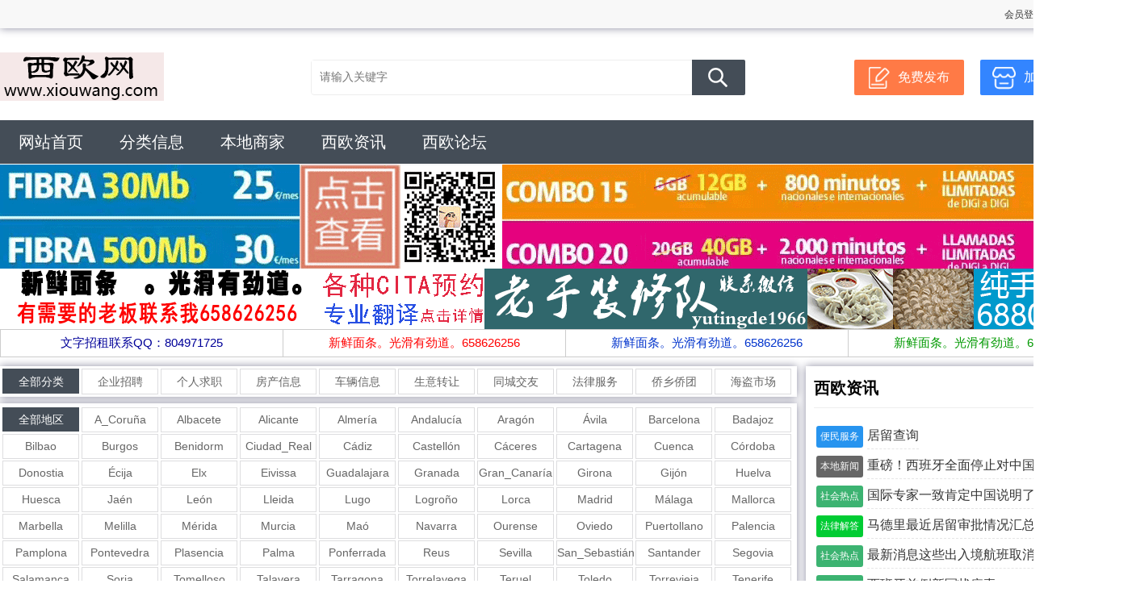

--- FILE ---
content_type: text/html
request_url: http://xiouwang.com/?page=2
body_size: 9692
content:
<!DOCTYPE html PUBLIC "-//W3C//DTD XHTML 1.0 Strict//EN" "http://www.w3.org/TR/xhtml1/DTD/xhtml1-strict.dtd">



<html xmlns="http://www.w3.org/1999/xhtml" xml:lang="zh" lang="zh">



<head>



<meta http-equiv="Content-Type" content="text/html; charset=utf-8" />



<meta name="renderer" content="webkit|ie-comp|ie-stand">



<title>西欧网-西班牙招聘网-西班牙欧浪网</title>



<meta name="keywords" content="西班牙招聘网西欧网 欧浪网 欧洲网 西欧官网 西班牙招聘 西班牙求职 专业理货  西班牙华人网 马德里华人网">



<meta name="description" content="西欧网分类信息网站是服务于海外华侨的网站，您可以在上面发布招聘 求职 西班牙招聘招工信息 西欧专业理货联盟 专业理货团队 西理联盟 专业理货 欧浪网 西班牙华人网 马德里华人网
">



<link rel="stylesheet" type="text/css" href="http://xiouwang.com/public/xiouwangpc/css/style.css"/>



<link rel="shortcut icon" type="image/x-icon" href="http://xiouwang.com/public/xiouwangpc/images/favicon.ico"/>



<script type="text/javascript" src="http://xiouwang.com/public/xiouwangpc/js/jquery-1.7.min.js"></script>



<script>



$(function() {



	// 悬浮窗口



	$(".yb_conct").hover(function() {



		$(".yb_conct").css("right", "5px");



		$(".yb_bar .yb_ercode").css('height', '200px');



	}, function() {



		$(".yb_conct").css("right", "-127px");



		$(".yb_bar .yb_ercode").css('height', '53px');



	});



	// 返回顶部



	$(".yb_top").click(function() {



		$("html,body").animate({



			'scrollTop': '0px'



		}, 300)



	});



});



</script>



</head>



<body class="box cols-6">



<script type="text/javascript">



	var __config = {



		url: 'http://xiouwang.com',



		skin_url: 'http://xiouwang.com/public/xiouwangpc',



		skin_server: 'http://xiouwang.com/public',



		verify_type: 'local',



		verify_reg: '0',



		verify_login: '0',



		regtype: 'email',



		wechat: '0',



		oauth_wechat: '0',



		oauth_qq: '0',



		oauth_weibo: '0'



	}



</script>







<!--头部-->



<div class="QZ-top">



	<div class="W_1400">



		<div class="topL fl topR h-mobile">



			



			



		</div>



		<div class="topR fr">



			<div class="topLa fl">



				<div id="user_guest" class="none">



					<a href="/member/login.php" class="isLogin">会员登录</a>

        			<a href="/member/register.php?anticode=" class="isReg">免费注册</a>

                    
                   	</div>



				<div id="user_oauth" class="none">



					<a href="#" class="fb username"></a>



					<a href="/member/oauth_bind.php?action=new">完善账户信息</a>



					<a href="/member/oauth_bind.php?action=old">绑定已有账号</a>



					<a href="/member/logout.php">退出</a>



				</div>



				<div id="user_login" class="none">



					<a href="/member/" class="fb username"></a>



					<a href="/member/logout.php">退出</a>



				</div>



				<div class="post_join"></div>



			</div>



			<div class="h-mobile fl">



				<!--<span><i></i>手机APP下载</span>



				<div class="ewm">



					<img src="http://xiouwang.com/public/xiouwangpc/images/m_gmz88.png" alt="二维码">



					<font>扫描查看手机站</font>



				</div>-->



			</div>



			



		</div>



	</div>



</div>



<div class="kuan">



	<div class="header">



		<div class="clearfix w-1200">



			<div class="logo fl">



				<a href="/"><img src="http://xiouwang.com/public/xiouwangpc/images/logo.png" title="西欧网" alt="西欧网" /></a>



			</div>



			<div class="search fl">



				<form action="/info/search.php" method="get" id="search_form">



					<input type="hidden" id="searchtype" value="">



					<input type="text" id="searchkey" name="key" autocomplete="off" class="search_text" value="" placeholder="请输入关键字">



					<button class="search_sub" type="submit">搜 索</button>



				</form>



			</div>
			<a href="/biz/member/company.php?menuid=4" class="hea_shang">加入商家</a>
		    <a href="/info/member/post.php?anticode=" class="hea_bot">免费发布</a>
		</div>



	</div>



</div>



<div class="navbar">



	<div class="inner-bar">



		<div class="area">



			<div class="inner-nav">



				<a href="/" style="color:;font-weight:">网站首页</a>



				<a href="/info/" style="color:;font-weight:">分类信息</a>



				<a href="/biz/" style="color:;font-weight:">本地商家</a>



				<a href="/article/?catid=3" style="color:;font-weight:">西欧资讯</a>



				<a href="/windbbs" style="color:;font-weight:">西欧论坛</a>
<!--<a style="width:1000px; float:right;"><marquee scrollamount="2">西欧网欢迎您的到来！！！</marquee></a>-->
			</div>

<div class="wrappp"><div class="ad-pic" style="float:left"><a href="http://xiouwang.com/info/detail.php?id=2049" target="_blank" rel="nofollow"><img src="/attachs/image/1908/2313053064097.gif" style="width:1400px;height:130px"></a></div></div>

		</div>



	</div>



</div>



</div>



<!--<div class="wrap clearfix ad_globalheader"><div class="ad-pic" style="float:left"><a href="http://xiouwang.com/info/detail.php?id=2049" target="_blank" rel="nofollow"><img src="/attachs/image/1908/2313053064097.gif" style="width:1400px;height:130px"></a></div></div>-->



<div class="kuan clearfix">



<div class="ad-pic" style="float:left"><a href="/attachs/image/2019/haolijin.gif" target="_blank" rel="nofollow"><img src="/attachs/image/2511/3005235030991.gif" style="width:400px;height:75px"></a></div><div class="ad-pic" style="float:left"><a href="http://xiouwang.com/info/detail.php?id=3418" target="_blank" rel="nofollow"><img src="/attachs/image/2012/3014220653439.gif" style="width:200px;height:75px"></a></div><div class="ad-pic" style="float:left"><img src="/attachs/image/1903/0812462828259.gif" style="width:400px;height:75px"></div><div class="ad-pic" style="float:left"><img src="/attachs/image/1902/2221571617850.gif" style="width:400px;height:75px"></div><table class="ad-table" cellpadding="0" cellspacing="1" width="100%"><tr><td width="25%"><a style="color:#000099;font-size:15px">文字招租联系QQ：804971725</a></td><td width="25%"><a style="color:#FF0000;font-size:15px">新鲜面条。光滑有劲道。658626256</a></td><td width="25%"><a style="color:#0033CC;font-size:15px">新鲜面条。光滑有劲道。658626256</a></td><td width="25%"><a style="color:#009900;font-size:15px">新鲜面条。光滑有劲道。658626256</a></td></tr></table>



	<div class="searchbox clearfix">



	<div class="top-high clearfix"></div>



	<div class="clearfix" style="margin-top:8px;">



	<div class="fb_left">



   



	<div class="list_btn">



	<a href="/info/" class='cur'>全部分类</a>



	



	<a href="/?catid=12">企业招聘</a>



	<a href="/?catid=16">个人求职</a>



	<a href="/?catid=1">房产信息</a>



	<a href="/?catid=17">车辆信息</a>



	<a href="/?catid=19">生意转让</a>



	<a href="/?catid=20">同城交友</a>



	<a href="/?catid=24">法律服务</a>



	<a href="/?catid=25">侨乡侨团</a>



	<a href="/?catid=26">海盗市场</a>



	</div>



    <div class="list_btn1"><a href="/" class="cur">全部地区</a><a href="/?areaid=2">A_Coruña</a><a href="/?areaid=3">Albacete</a><a href="/?areaid=4">Alicante</a><a href="/?areaid=5">Almería</a><a href="/?areaid=6">Andalucía</a><a href="/?areaid=7">Aragón</a><a href="/?areaid=8">Ávila</a><a href="/?areaid=9">Barcelona</a><a href="/?areaid=10">Badajoz</a><a href="/?areaid=11">Bilbao</a><a href="/?areaid=12">Burgos</a><a href="/?areaid=13">Benidorm</a><a href="/?areaid=14">Ciudad_Real</a><a href="/?areaid=15">Cádiz</a><a href="/?areaid=16">Castellón</a><a href="/?areaid=17">Cáceres</a><a href="/?areaid=20">Cartagena</a><a href="/?areaid=19">Cuenca</a><a href="/?areaid=18">Córdoba</a><a href="/?areaid=22">Donostia</a><a href="/?areaid=23">Écija</a><a href="/?areaid=24">Elx</a><a href="/?areaid=32">Eivissa</a><a href="/?areaid=25">Guadalajara</a><a href="/?areaid=26">Granada</a><a href="/?areaid=27">Gran_Canaría</a><a href="/?areaid=28">Girona</a><a href="/?areaid=29">Gijón</a><a href="/?areaid=30">Huelva</a><a href="/?areaid=31">Huesca</a><a href="/?areaid=33">Jaén</a><a href="/?areaid=34">León</a><a href="/?areaid=35">Lleida</a><a href="/?areaid=36">Lugo</a><a href="/?areaid=37">Logroño</a><a href="/?areaid=38">Lorca</a><a href="/?areaid=39">Madrid</a><a href="/?areaid=40">Málaga</a><a href="/?areaid=41">Mallorca</a><a href="/?areaid=43">Marbella</a><a href="/?areaid=42">Melilla</a><a href="/?areaid=44">Mérida</a><a href="/?areaid=45">Murcia</a><a href="/?areaid=81">Maó</a><a href="/?areaid=47">Navarra</a><a href="/?areaid=48">Ourense</a><a href="/?areaid=49">Oviedo</a><a href="/?areaid=82">Puertollano</a><a href="/?areaid=50">Palencia</a><a href="/?areaid=51">Pamplona</a><a href="/?areaid=52">Pontevedra</a><a href="/?areaid=53">Plasencia</a><a href="/?areaid=54">Palma</a><a href="/?areaid=55">Ponferrada</a><a href="/?areaid=56">Reus</a><a href="/?areaid=62">Sevilla</a><a href="/?areaid=59">San_Sebastián</a><a href="/?areaid=60">Santander</a><a href="/?areaid=61">Segovia</a><a href="/?areaid=58">Salamanca</a><a href="/?areaid=63">Soria</a><a href="/?areaid=84">Tomelloso</a><a href="/?areaid=83">Talavera</a><a href="/?areaid=65">Tarragona</a><a href="/?areaid=70">Torrelavega</a><a href="/?areaid=67">Teruel</a><a href="/?areaid=68">Toledo</a><a href="/?areaid=69">Torrevieja</a><a href="/?areaid=66">Tenerife</a><a href="/?areaid=71">Valencia</a><a href="/?areaid=72">Valladolid</a><a href="/?areaid=73">Vitoria</a><a href="/?areaid=75">Vigo</a><a href="/?areaid=76">Zamora</a><a href="/?areaid=77">Zaragoza</a><a href="/?areaid=78">南 部</a><a href="/?areaid=79">北 部</a><a href="/?areaid=80">海 岛</a><a href="/?areaid=1">全 国</a></div>



	<!---->
        <div class="lister">
            <div>
                    <ul class="item cleafix">
                        <!--<li class="li_aaa">
                            <span class="sid">&nbsp;&nbsp;<span class="red" title="全局置顶"><img src="http://xiouwang.com/public/xiouwangpc/images/3.gif" alt="全局置顶" title="全局置顶"></span></span>
                        </li>-->
                        <li class="li_bb">
                                    
                                    <span class="cat">侨乡侨团</span>
                                    <span class="sid"><span class="red" title="全局置顶"><img src="http://xiouwang.com/public/xiouwangpc/images/3.gif" alt="全局置顶" title="全局置顶"></span>&nbsp;</span>
                                    <span class="ding display1">顶</span>
						<a href="/info/detail.php?id=15322" data-id="491" class="isnull00 hasMore">新鲜面条。光滑有劲道。有需要的老板联系我658626256</a>
                        </li>
                        <li class="li_c">
                            <span class="state state_1"><span class="selected">Madrid</span></span>
                        </li>
                        <li class="li_d">
                            <span class="date">11-30</span>
                        </li>
                        <li class="li_e"><span class="state state_7">电话：658626256</span></li>
                    </ul>
                    <ul class="item cleafix">
                        <!--<li class="li_aaa">
                            <span class="sid">&nbsp;&nbsp;<span class="red" title="全局置顶"><img src="http://xiouwang.com/public/xiouwangpc/images/3.gif" alt="全局置顶" title="全局置顶"></span></span>
                        </li>-->
                        <li class="li_bb">
                                    
                                    <span class="cat">侨乡侨团</span>
                                    <span class="sid"><span class="red" title="全局置顶"><img src="http://xiouwang.com/public/xiouwangpc/images/3.gif" alt="全局置顶" title="全局置顶"></span>&nbsp;</span>
                                    <span class="ding display1">顶</span>
						<a href="/info/detail.php?id=6324" data-id="491" class="isnull00 hasMore">置顶充值者请联系管理员核对充值结果</a>
                        </li>
                        <li class="li_c">
                            <span class="state state_1"><span class="selected">全 国</span></span>
                        </li>
                        <li class="li_d">
                            <span class="date">04-29</span>
                        </li>
                        <li class="li_e"><span class="state state_7">电话：605720000</span></li>
                    </ul>
                    <div class="item_ft" id="item_ft_455"></div>
            </div>		
            <div>
                   <div class="item_ft" id="item_ft_455"></div>
            </div>
            <div>
                    <div class="item_ft" id="item_ft_455"></div>
            </div>
            <div>
                    <ul class="item cleafix">
                        <!--<li class="li_a">
                            <span class="sid">10</span>
                        </li>-->


                        <li class="li_b">
                             <span class="cat">房产信息</span>
						<a href="/info/detail.php?id=17819" data-id="491" class="isnull00 hasMore">【腾龙公司经理电话：18469897467 Q 3645508165】</a>
                        </li>
                        <li class="li_c">
                            <span class="state state_1"><span class="selected">全 国</span></span>
                        </li>
                        <li class="li_d">
                            <span class="date">1天前</span>
                        </li>
                        <li class="li_e"><span class="state state_7">电话：09676156521</span></li>
                    </ul>
                    <ul class="item cleafix">
                        <!--<li class="li_a">
                            <span class="sid">13</span>
                        </li>-->


                        <li class="li_b">
                             <span class="cat">生意转让</span>
						<a href="/info/detail.php?id=17818" data-id="491" class="isnull00 hasMore">新盛公司客服电话：18469897467 Q 3645508165】</a>
                        </li>
                        <li class="li_c">
                            <span class="state state_1"><span class="selected">全 国</span></span>
                        </li>
                        <li class="li_d">
                            <span class="date">1天前</span>
                        </li>
                        <li class="li_e"><span class="state state_7">电话：18469897467</span></li>
                    </ul>
                    <ul class="item cleafix">
                        <!--<li class="li_a">
                            <span class="sid">10</span>
                        </li>-->


                        <li class="li_b">
                             <span class="cat">车辆信息</span>
						<a href="/info/detail.php?id=17817" data-id="491" class="isnull00 hasMore">【新盛公司经理电话18469897467 Q 3645508165】</a>
                        </li>
                        <li class="li_c">
                            <span class="state state_1"><span class="selected">全 国</span></span>
                        </li>
                        <li class="li_d">
                            <span class="date">1天前</span>
                        </li>
                        <li class="li_e"><span class="state state_7">电话：18469897467</span></li>
                    </ul>
                    <ul class="item cleafix">
                        <!--<li class="li_a">
                            <span class="sid">10</span>
                        </li>-->


                        <li class="li_b">
                             <span class="cat">同城交友</span>
						<a href="/info/detail.php?id=17816" data-id="491" class="isnull00 hasMore">【正规博彩游戏平台官网：396776.com电话18469897467】</a>
                        </li>
                        <li class="li_c">
                            <span class="state state_1"><span class="selected">全 国</span></span>
                        </li>
                        <li class="li_d">
                            <span class="date">1天前</span>
                        </li>
                        <li class="li_e"><span class="state state_7">电话：18469897467</span></li>
                    </ul>
                    <ul class="item cleafix">
                        <!--<li class="li_a">
                            <span class="sid">10</span>
                        </li>-->


                        <li class="li_b">
                             <span class="cat">生意转让</span>
						<a href="/info/detail.php?id=17815" data-id="491" class="isnull00 hasMore">真人赌场平台玩法攻略【QQ：3772252821】【飞机：stswy09】</a>
                        </li>
                        <li class="li_c">
                            <span class="state state_1"><span class="selected">Almería</span></span>
                        </li>
                        <li class="li_d">
                            <span class="date">1天前</span>
                        </li>
                        <li class="li_e"><span class="state state_7">电话：3772252821</span></li>
                    </ul>
                    <ul class="item cleafix">
                        <!--<li class="li_a">
                            <span class="sid">12</span>
                        </li>-->


                        <li class="li_b">
                             <span class="cat">生意转让</span>
						<a href="/info/detail.php?id=17814" data-id="491" class="isnull00 hasMore">缅甸真人赌场经验分享【QQ：3772252821】【飞机：stswy09】</a>
                        </li>
                        <li class="li_c">
                            <span class="state state_1"><span class="selected">Cáceres</span></span>
                        </li>
                        <li class="li_d">
                            <span class="date">1天前</span>
                        </li>
                        <li class="li_e"><span class="state state_7">电话：3772252821</span></li>
                    </ul>
                    <ul class="item cleafix">
                        <!--<li class="li_a">
                            <span class="sid">10</span>
                        </li>-->


                        <li class="li_b">
                             <span class="cat">生意转让</span>
						<a href="/info/detail.php?id=17813" data-id="491" class="isnull00 hasMore">【99贵宾厅经理电话18469897467】</a>
                        </li>
                        <li class="li_c">
                            <span class="state state_1"><span class="selected">全 国</span></span>
                        </li>
                        <li class="li_d">
                            <span class="date">1天前</span>
                        </li>
                        <li class="li_e"><span class="state state_7">电话：18469897467</span></li>
                    </ul>
                    <ul class="item cleafix">
                        <!--<li class="li_a">
                            <span class="sid">11</span>
                        </li>-->


                        <li class="li_b">
                             <span class="cat">侨乡侨团</span>
						<a href="/info/detail.php?id=17812" data-id="491" class="isnull00 hasMore">真人赌场玩法教学缅甸【QQ：3772252821】【飞机：stswy09】</a>
                        </li>
                        <li class="li_c">
                            <span class="state state_1"><span class="selected">Barcelona</span></span>
                        </li>
                        <li class="li_d">
                            <span class="date">1天前</span>
                        </li>
                        <li class="li_e"><span class="state state_7">电话：3772252821</span></li>
                    </ul>
                    <ul class="item cleafix">
                        <!--<li class="li_a">
                            <span class="sid">10</span>
                        </li>-->


                        <li class="li_b">
                             <span class="cat">同城交友</span>
						<a href="/info/detail.php?id=17811" data-id="491" class="isnull00 hasMore">缅甸真人赌场热门游戏【QQ：3772252821】【飞机：stswy09】</a>
                        </li>
                        <li class="li_c">
                            <span class="state state_1"><span class="selected">Badajoz</span></span>
                        </li>
                        <li class="li_d">
                            <span class="date">1天前</span>
                        </li>
                        <li class="li_e"><span class="state state_7">电话：3772252821</span></li>
                    </ul>
                    <ul class="item cleafix">
                        <!--<li class="li_a">
                            <span class="sid">9</span>
                        </li>-->


                        <li class="li_b">
                             <span class="cat">车辆信息</span>
						<a href="/info/detail.php?id=17810" data-id="491" class="isnull00 hasMore">【圣淘沙公司开户注册官网：396776.com联系人Q：3645508165】</a>
                        </li>
                        <li class="li_c">
                            <span class="state state_1"><span class="selected">全 国</span></span>
                        </li>
                        <li class="li_d">
                            <span class="date">1天前</span>
                        </li>
                        <li class="li_e"><span class="state state_7">电话：18469897464</span></li>
                    </ul>
                    <ul class="item cleafix">
                        <!--<li class="li_a">
                            <span class="sid">9</span>
                        </li>-->


                        <li class="li_b">
                             <span class="cat">个人求职</span>
						<a href="/info/detail.php?id=17809" data-id="491" class="isnull00 hasMore">真人赌场平台入门指南【QQ：3772252821】【飞机：stswy09】</a>
                        </li>
                        <li class="li_c">
                            <span class="state state_1"><span class="selected">Badajoz</span></span>
                        </li>
                        <li class="li_d">
                            <span class="date">1天前</span>
                        </li>
                        <li class="li_e"><span class="state state_7">电话：3772252821</span></li>
                    </ul>
                    <ul class="item cleafix">
                        <!--<li class="li_a">
                            <span class="sid">12</span>
                        </li>-->


                        <li class="li_b">
                             <span class="cat">企业招聘</span>
						<a href="/info/detail.php?id=17808" data-id="491" class="isnull00 hasMore">【AG PG 电子 麻将胡了游戏网址：jgy118.com 联系人Q 3645508165】</a>
                        </li>
                        <li class="li_c">
                            <span class="state state_1"><span class="selected">全 国</span></span>
                        </li>
                        <li class="li_d">
                            <span class="date">1天前</span>
                        </li>
                        <li class="li_e"><span class="state state_7">电话：18469897464</span></li>
                    </ul>
                    <ul class="item cleafix">
                        <!--<li class="li_a">
                            <span class="sid">10</span>
                        </li>-->


                        <li class="li_b">
                             <span class="cat">车辆信息</span>
						<a href="/info/detail.php?id=17807" data-id="491" class="isnull00 hasMore">【麻将胡了PG AG 游戏网址 jgy118.com联系人Q 3645508165</a>
                        </li>
                        <li class="li_c">
                            <span class="state state_1"><span class="selected">全 国</span></span>
                        </li>
                        <li class="li_d">
                            <span class="date">1天前</span>
                        </li>
                        <li class="li_e"><span class="state state_7">电话：09676156521</span></li>
                    </ul>
                    <ul class="item cleafix">
                        <!--<li class="li_a">
                            <span class="sid">10</span>
                        </li>-->


                        <li class="li_b">
                             <span class="cat">企业招聘</span>
						<a href="/info/detail.php?id=17806" data-id="491" class="isnull00 hasMore">【赏金女王游戏网址jgy118.com 联系人Q 3645508165】</a>
                        </li>
                        <li class="li_c">
                            <span class="state state_1"><span class="selected">全 国</span></span>
                        </li>
                        <li class="li_d">
                            <span class="date">1天前</span>
                        </li>
                        <li class="li_e"><span class="state state_7">电话：09676156521</span></li>
                    </ul>
                    <ul class="item cleafix">
                        <!--<li class="li_a">
                            <span class="sid">10</span>
                        </li>-->


                        <li class="li_b">
                             <span class="cat">生意转让</span>
						<a href="/info/detail.php?id=17805" data-id="491" class="isnull00 hasMore">【华纳公司开户经理Q 3645508165官网396776.com】</a>
                        </li>
                        <li class="li_c">
                            <span class="state state_1"><span class="selected">全 国</span></span>
                        </li>
                        <li class="li_d">
                            <span class="date">1天前</span>
                        </li>
                        <li class="li_e"><span class="state state_7">电话：09676156521</span></li>
                    </ul>
                    <ul class="item cleafix">
                        <!--<li class="li_a">
                            <span class="sid">9</span>
                        </li>-->


                        <li class="li_b">
                             <span class="cat">生意转让</span>
						<a href="/info/detail.php?id=17804" data-id="491" class="isnull00 hasMore">【腾龙公司在线客服Q 3645508165 官网396776.com】</a>
                        </li>
                        <li class="li_c">
                            <span class="state state_1"><span class="selected">全 国</span></span>
                        </li>
                        <li class="li_d">
                            <span class="date">1天前</span>
                        </li>
                        <li class="li_e"><span class="state state_7">电话：09676156521</span></li>
                    </ul>
                    <ul class="item cleafix">
                        <!--<li class="li_a">
                            <span class="sid">10</span>
                        </li>-->


                        <li class="li_b">
                             <span class="cat">生意转让</span>
						<a href="/info/detail.php?id=17803" data-id="491" class="isnull00 hasMore">【永昌娱乐开户注册官网 396776.com 经理Q 3645508165】</a>
                        </li>
                        <li class="li_c">
                            <span class="state state_1"><span class="selected">全 国</span></span>
                        </li>
                        <li class="li_d">
                            <span class="date">1天前</span>
                        </li>
                        <li class="li_e"><span class="state state_7">电话：09676156521</span></li>
                    </ul>
                    <ul class="item cleafix">
                        <!--<li class="li_a">
                            <span class="sid">8</span>
                        </li>-->


                        <li class="li_b">
                             <span class="cat">生意转让</span>
						<a href="/info/detail.php?id=17802" data-id="491" class="isnull00 hasMore">【新百盛还在开吗？经理Q 3645508165 官网396776.com】</a>
                        </li>
                        <li class="li_c">
                            <span class="state state_1"><span class="selected">全 国</span></span>
                        </li>
                        <li class="li_d">
                            <span class="date">1天前</span>
                        </li>
                        <li class="li_e"><span class="state state_7">电话：09676156521</span></li>
                    </ul>
                    <ul class="item cleafix">
                        <!--<li class="li_a">
                            <span class="sid">6</span>
                        </li>-->


                        <li class="li_b">
                             <span class="cat">车辆信息</span>
						<a href="/info/detail.php?id=17801" data-id="491" class="isnull00 hasMore">【帝宝公司怎么开户经理Q 3645508165官网396776.com】</a>
                        </li>
                        <li class="li_c">
                            <span class="state state_1"><span class="selected">全 国</span></span>
                        </li>
                        <li class="li_d">
                            <span class="date">1天前</span>
                        </li>
                        <li class="li_e"><span class="state state_7">电话：09676156521</span></li>
                    </ul>
                    <ul class="item cleafix">
                        <!--<li class="li_a">
                            <span class="sid">5</span>
                        </li>-->


                        <li class="li_b">
                             <span class="cat">房产信息</span>
						<a href="/info/detail.php?id=17800" data-id="491" class="isnull00 hasMore">【亨利集团公司开户注册官网396776.com经理Q 3645508165】</a>
                        </li>
                        <li class="li_c">
                            <span class="state state_1"><span class="selected">全 国</span></span>
                        </li>
                        <li class="li_d">
                            <span class="date">1天前</span>
                        </li>
                        <li class="li_e"><span class="state state_7">电话：09676156521</span></li>
                    </ul>
                    <ul class="item cleafix">
                        <!--<li class="li_a">
                            <span class="sid">6</span>
                        </li>-->


                        <li class="li_b">
                             <span class="cat">个人求职</span>
						<a href="/info/detail.php?id=17799" data-id="491" class="isnull00 hasMore">【新锦江公司开户注册官网 396776.com经理电话18469897467】</a>
                        </li>
                        <li class="li_c">
                            <span class="state state_1"><span class="selected">全 国</span></span>
                        </li>
                        <li class="li_d">
                            <span class="date">1天前</span>
                        </li>
                        <li class="li_e"><span class="state state_7">电话：09676156521</span></li>
                    </ul>
                    <ul class="item cleafix">
                        <!--<li class="li_a">
                            <span class="sid">6</span>
                        </li>-->


                        <li class="li_b">
                             <span class="cat">企业招聘</span>
						<a href="/info/detail.php?id=17798" data-id="491" class="isnull00 hasMore">圣淘沙开户注册官网 396776.com 经理Q 3645508165</a>
                        </li>
                        <li class="li_c">
                            <span class="state state_1"><span class="selected">全 国</span></span>
                        </li>
                        <li class="li_d">
                            <span class="date">1天前</span>
                        </li>
                        <li class="li_e"><span class="state state_7">电话：09676156521</span></li>
                    </ul>
                    <ul class="item cleafix">
                        <!--<li class="li_a">
                            <span class="sid">9</span>
                        </li>-->


                        <li class="li_b">
                             <span class="cat">同城交友</span>
						<a href="/info/detail.php?id=17797" data-id="491" class="isnull00 hasMore">圣淘沙开户注册步骤【官网 226726.com 】</a>
                        </li>
                        <li class="li_c">
                            <span class="state state_1"><span class="selected">全 国</span></span>
                        </li>
                        <li class="li_d">
                            <span class="date">1天前</span>
                        </li>
                        <li class="li_e"><span class="state state_7">电话：21687375</span></li>
                    </ul>
                    <ul class="item cleafix">
                        <!--<li class="li_a">
                            <span class="sid">8</span>
                        </li>-->


                        <li class="li_b">
                             <span class="cat">同城交友</span>
						<a href="/info/detail.php?id=17796" data-id="491" class="isnull00 hasMore">圣淘沙开户注册步骤【官网 226726.com 】</a>
                        </li>
                        <li class="li_c">
                            <span class="state state_1"><span class="selected">全 国</span></span>
                        </li>
                        <li class="li_d">
                            <span class="date">1天前</span>
                        </li>
                        <li class="li_e"><span class="state state_7">电话：21687375</span></li>
                    </ul>
                    <ul class="item cleafix">
                        <!--<li class="li_a">
                            <span class="sid">12</span>
                        </li>-->


                        <li class="li_b">
                             <span class="cat">企业招聘</span>
						<a href="/info/detail.php?id=17795" data-id="491" class="isnull00 hasMore">急聘兼职文员，速来</a>
                        </li>
                        <li class="li_c">
                            <span class="state state_1"><span class="selected">全 国</span></span>
                        </li>
                        <li class="li_d">
                            <span class="date">1天前</span>
                        </li>
                        <li class="li_e"><span class="state state_7">电话：9892092960</span></li>
                    </ul>
                    <ul class="item cleafix">
                        <!--<li class="li_a">
                            <span class="sid">13</span>
                        </li>-->


                        <li class="li_b">
                             <span class="cat">企业招聘</span>
						<a href="/info/detail.php?id=17794" data-id="491" class="isnull00 hasMore">外贸公司招聘电商订单处理专员</a>
                        </li>
                        <li class="li_c">
                            <span class="state state_1"><span class="selected">全 国</span></span>
                        </li>
                        <li class="li_d">
                            <span class="date">2天前</span>
                        </li>
                        <li class="li_e"><span class="state state_7">电话：13627638816</span></li>
                    </ul>
                    <ul class="item cleafix">
                        <!--<li class="li_a">
                            <span class="sid">12</span>
                        </li>-->


                        <li class="li_b">
                             <span class="cat">个人求职</span>
						<a href="/info/detail.php?id=17793" data-id="491" class="isnull00 hasMore">承接马德里以及周边店面和住家装修翻新改造</a>
                        </li>
                        <li class="li_c">
                            <span class="state state_1"><span class="selected">Madrid</span></span>
                        </li>
                        <li class="li_d">
                            <span class="date">2天前</span>
                        </li>
                        <li class="li_e"><span class="state state_7">电话：612437085</span></li>
                    </ul>
                    <ul class="item cleafix">
                        <!--<li class="li_a">
                            <span class="sid">469</span>
                        </li>-->


                        <li class="li_b">
                             <span class="cat">海盗市场</span>
						<a href="/info/detail.php?id=8943" data-id="491" class="isnull00 hasMore">[半价转让]㊫♫钢琴 Kawai K-800 几乎全新的 带电子系统，很少弹所以闲置二手转让</a>
                        </li>
                        <li class="li_c">
                            <span class="state state_1"><span class="selected">Madrid</span></span>
                        </li>
                        <li class="li_d">
                            <span class="date">2天前</span>
                        </li>
                        <li class="li_e"><span class="state state_7">电话：6</span></li>
                    </ul>
                    <ul class="item cleafix">
                        <!--<li class="li_a">
                            <span class="sid">369</span>
                        </li>-->


                        <li class="li_b">
                             <span class="cat">海盗市场</span>
						<a href="/info/detail.php?id=9631" data-id="491" class="isnull00 hasMore">[半价转让] ㊣ 衣服烘干机，衣物更松软， 全新未使用，295欧 闲置二手转让</a>
                        </li>
                        <li class="li_c">
                            <span class="state state_1"><span class="selected">Madrid</span></span>
                        </li>
                        <li class="li_d">
                            <span class="date">2天前</span>
                        </li>
                        <li class="li_e"><span class="state state_7">电话：6</span></li>
                    </ul>
                    <ul class="item cleafix">
                        <!--<li class="li_a">
                            <span class="sid">307</span>
                        </li>-->


                        <li class="li_b">
                             <span class="cat">海盗市场</span>
						<a href="/info/detail.php?id=10513" data-id="491" class="isnull00 hasMore">[半价转让] 移动空调 冷暖双模 几乎全新 大功率制冷50平方 295欧</a>
                        </li>
                        <li class="li_c">
                            <span class="state state_1"><span class="selected">Madrid</span></span>
                        </li>
                        <li class="li_d">
                            <span class="date">2天前</span>
                        </li>
                        <li class="li_e"><span class="state state_7">电话：6</span></li>
                    </ul>
                    <ul class="item cleafix">
                        <!--<li class="li_a">
                            <span class="sid">766</span>
                        </li>-->


                        <li class="li_b">
                             <span class="cat">海盗市场</span>
						<a href="/info/detail.php?id=6781" data-id="491" class="isnull00 hasMore">餐饮设备专业销售</a>
                        </li>
                        <li class="li_c">
                            <span class="state state_1"><span class="selected">Madrid</span></span>
                        </li>
                        <li class="li_d">
                            <span class="date">2天前</span>
                        </li>
                        <li class="li_e"><span class="state state_7">电话：610739671</span></li>
                    </ul>
                    <ul class="item cleafix">
                        <!--<li class="li_a">
                            <span class="sid">15</span>
                        </li>-->


                        <li class="li_b">
                             <span class="cat">生意转让</span>
						<a href="/info/detail.php?id=17792" data-id="491" class="isnull00 hasMore">盛世国际官方网站入口【QQ：3772252821】【飞机：stswy09】</a>
                        </li>
                        <li class="li_c">
                            <span class="state state_1"><span class="selected">Andalucía</span></span>
                        </li>
                        <li class="li_d">
                            <span class="date">2天前</span>
                        </li>
                        <li class="li_e"><span class="state state_7">电话：3772252821</span></li>
                    </ul>
                    <ul class="item cleafix">
                        <!--<li class="li_a">
                            <span class="sid">13</span>
                        </li>-->


                        <li class="li_b">
                             <span class="cat">法律服务</span>
						<a href="/info/detail.php?id=17791" data-id="491" class="isnull00 hasMore">万宝路国际官方网站入口【QQ：3772252821】【飞机：stswy09】</a>
                        </li>
                        <li class="li_c">
                            <span class="state state_1"><span class="selected">Bilbao</span></span>
                        </li>
                        <li class="li_d">
                            <span class="date">2天前</span>
                        </li>
                        <li class="li_e"><span class="state state_7">电话：3772252821</span></li>
                    </ul>
                    <ul class="item cleafix">
                        <!--<li class="li_a">
                            <span class="sid">12</span>
                        </li>-->


                        <li class="li_b">
                             <span class="cat">企业招聘</span>
						<a href="/info/detail.php?id=17790" data-id="491" class="isnull00 hasMore">聚兴娱乐官方网站入口【QQ：3772252821】【飞机：stswy09】</a>
                        </li>
                        <li class="li_c">
                            <span class="state state_1"><span class="selected">Benidorm</span></span>
                        </li>
                        <li class="li_d">
                            <span class="date">2天前</span>
                        </li>
                        <li class="li_e"><span class="state state_7">电话：3772252821</span></li>
                    </ul>



                    <div class="item_ft" id="item_ft_455"></div>



            </div>



        </div>



    <div class="pages"><div class="pagelink"><a href="/?page=1" class="first">首页</a><a href="/?page=1" class="prev">上一页</a><a href="/?page=1">1</a><strong>2</strong><a href="/?page=3">3</a><a href="/?page=4">4</a><a href="/?page=5">5</a><a href="/?page=3" class="next">下一页</a><a href="/?page=173" class="last">尾页</a><em id="pagestats">共5857条记录，173页<kbd><input name="page" type="text" size="3" maxlength="6" onkeydown="if(event.keyCode==13){window.location='/?page=<{$page}>'.replace('<{$page|subdirectory}>', '/' + Math.floor(this.value / 1000)).replace('<{$page}>', this.value); return false;}" title="输入页码，按回车快速跳转" /></kbd></em></div></div>



	</div>



    <div class="co_right">

    <div class="xykb"> 
    <div class="xykb-l"> 
    <div class="title"> 
    <h3 class="listyou">西欧资讯</h3> 
    <a href="/article/?catid=3/" class="btn-more">更多</a> 
    </div> 

    <div class="xykb-c02"> 

	

    <ul class="hotlilist"> 
    <li><span class="kind rd-21">便民服务</span><a href="/article/detail.php?id=39" class="hottitle">居留查询</a></li>

    <ul class="hotlilist"> 
    <li><span class="kind rd-29">本地新闻</span><a href="/article/detail.php?id=38" class="hottitle">重磅！西班牙全面停止对中国公民发放签证，法国紧随其后！为何如此？事情的原因是…</a></li>

    <ul class="hotlilist"> 
    <li><span class="kind rd-22">社会热点</span><a href="/article/detail.php?id=37" class="hottitle">国际专家一致肯定中国说明了什么？</a></li>

    <ul class="hotlilist"> 
    <li><span class="kind rd-27">法律解答</span><a href="/article/detail.php?id=36" class="hottitle">马德里最近居留审批情况汇总</a></li>

    <ul class="hotlilist"> 
    <li><span class="kind rd-22">社会热点</span><a href="/article/detail.php?id=35" class="hottitle">最新消息这些出入境航班取消或停飞</a></li>

    <ul class="hotlilist"> 
    <li><span class="kind rd-22">社会热点</span><a href="/article/detail.php?id=34" class="hottitle">西班牙首例新冠状病毒</a></li>

    <ul class="hotlilist"> 
    <li><span class="kind rd-22">社会热点</span><a href="/article/detail.php?id=33" class="hottitle">注意！多国签证和国际航线有变</a></li>

    <ul class="hotlilist"> 
    <li><span class="kind rd-22">社会热点</span><a href="/article/detail.php?id=32" class="hottitle">重大通知！西班牙航空公司宣布停飞往返上海航班，以防肺炎疫情扩散</a></li>

    <ul class="hotlilist"> 
    <li><span class="kind rd-21">便民服务</span><a href="/article/detail.php?id=31" class="hottitle">2019 圣诞彩票查询</a></li>

    <ul class="hotlilist"> 
    <li><span class="kind rd-21">便民服务</span><a href="/article/detail.php?id=30" class="hottitle">居留查询结果分析</a></li>

    <ul class="hotlilist"> 
    <li><span class="kind rd-21">便民服务</span><a href="/article/detail.php?id=29" class="hottitle">代理DIGI各种套餐FIBRA办理 有需要的小伙伴可以找我</a></li>

    <ul class="hotlilist"> 
    <li><span class="kind rd-22">社会热点</span><a href="/article/detail.php?id=28" class="hottitle">高通5G要凉了</a></li>

    <ul class="hotlilist"> 
    <li><span class="kind rd-22">社会热点</span><a href="/article/detail.php?id=27" class="hottitle">华为自己的操作系统来了</a></li>

    <ul class="hotlilist"> 
    <li><span class="kind rd-21">便民服务</span><a href="/article/detail.php?id=26" class="hottitle">西班牙律师揭开工资单的秘密</a></li>

    <ul class="hotlilist"> 
    <li><span class="kind rd-21">便民服务</span><a href="/article/detail.php?id=25" class="hottitle">vida laboral查询</a></li>

    <ul class="hotlilist"> 
    <li><span class="kind rd-21">便民服务</span><a href="/article/detail.php?id=24" class="hottitle">侨界联盟转达BBVA银行华人账户最新消息</a></li>

    <ul class="hotlilist"> 
    <li><span class="kind rd-22">社会热点</span><a href="/article/detail.php?id=23" class="hottitle">习近平出席庆祝人民海军成立70周年海上阅兵活动</a></li>

    <ul class="hotlilist"> 
    <li><span class="kind rd-21">便民服务</span><a href="/article/detail.php?id=22" class="hottitle">居留审批查询</a></li>

    <ul class="hotlilist"> 
    <li><span class="kind rd-29">本地新闻</span><a href="/article/detail.php?id=21" class="hottitle">【欧浪网】移民租房减税权被剥夺！ 西班牙又侵犯欧盟法律</a></li>
    </ul>  

    </div> 

    </div>

    </div>

    <div class="xykbfabu"> 



    <div class="xykbfabu-l"> 



    <div class="title"> 



    <h3>最新发布</h3> 



    </div> 



	



    <ul class="hotlifabu"> 



    <li><!--<span class="kindfabu cat-12">企业招聘</span>--><span class="cataaa">[企业招聘]</span> <a href="/info/detail.php?id=17850">急聘兼职文员，速来</a></li>



    <ul class="hotlifabu"> 



    <li><!--<span class="kindfabu cat-16">个人求职</span>--><span class="cataaa">[个人求职]</span> <a href="/info/detail.php?id=17849">海外华人兼职，开启多元文化新体验</a></li>



    <ul class="hotlifabu"> 



    <li><!--<span class="kindfabu cat-12">企业招聘</span>--><span class="cataaa">[企业招聘]</span> <a href="/info/detail.php?id=17848">马德里USERA服装店招聘有经验女营业员一名</a></li>



    <ul class="hotlifabu"> 



    <li><!--<span class="kindfabu cat-17">车辆信息</span>--><span class="cataaa">[车辆信息]</span> <a href="/info/detail.php?id=17847">东南亚華人/博彩代理/交流/合作/招商/综合盘/信誉台/白嫖彩金</a></li>



    <ul class="hotlifabu"> 



    <li><!--<span class="kindfabu cat-20">同城交友</span>--><span class="cataaa">[同城交友]</span> <a href="/info/detail.php?id=17846">财神国际真人通道-扣扣：3772252821飞机：stswy09</a></li>



    <ul class="hotlifabu"> 



    <li><!--<span class="kindfabu cat-1">房产信息</span>--><span class="cataaa">[房产信息]</span> <a href="/info/detail.php?id=17845">威尼斯人真人通道-扣扣：3772252821飞机：stswy09</a></li>



    <ul class="hotlifabu"> 



    <li><!--<span class="kindfabu cat-12">企业招聘</span>--><span class="cataaa">[企业招聘]</span> <a href="/info/detail.php?id=17844">银河国际真人通道-扣扣：3772252821飞机：stswy09</a></li>



    <ul class="hotlifabu"> 



    <li><!--<span class="kindfabu cat-20">同城交友</span>--><span class="cataaa">[同城交友]</span> <a href="/info/detail.php?id=17843">金海娱乐真人通道-扣扣：3772252821飞机：stswy09</a></li>



    <ul class="hotlifabu"> 



    <li><!--<span class="kindfabu cat-17">车辆信息</span>--><span class="cataaa">[车辆信息]</span> <a href="/info/detail.php?id=17842">濠江娱乐真人通道-扣扣：3772252821飞机：stswy09</a></li>



    <ul class="hotlifabu"> 



    <li><!--<span class="kindfabu cat-12">企业招聘</span>--><span class="cataaa">[企业招聘]</span> <a href="/info/detail.php?id=17841">急聘兼职文员，速来</a></li>



    <ul class="hotlifabu"> 



    <li><!--<span class="kindfabu cat-12">企业招聘</span>--><span class="cataaa">[企业招聘]</span> <a href="/info/detail.php?id=17840">招聘岗位：订单处理员 客服&nbsp;&nbsp; 线上工作</a></li>



    <ul class="hotlifabu"> 



    <li><!--<span class="kindfabu cat-12">企业招聘</span>--><span class="cataaa">[企业招聘]</span> <a href="/info/detail.php?id=17839">招聘岗位：订单处理员 客服&nbsp;&nbsp; 线上工作</a></li>



    <ul class="hotlifabu"> 



    <li><!--<span class="kindfabu cat-12">企业招聘</span>--><span class="cataaa">[企业招聘]</span> <a href="/info/detail.php?id=17838">招聘eBay兼职全职合作+WYY67894</a></li>



    <ul class="hotlifabu"> 



    <li><!--<span class="kindfabu cat-12">企业招聘</span>--><span class="cataaa">[企业招聘]</span> <a href="/info/detail.php?id=17837">瓦伦西亚近郊中餐馆需要备居留大厨师傅一名。</a></li>



    <ul class="hotlifabu"> 



    <li><!--<span class="kindfabu cat-12">企业招聘</span>--><span class="cataaa">[企业招聘]</span> <a href="/info/detail.php?id=17836">招募线上兼职（跨境电商）</a></li>



    <ul class="hotlifabu"> 



    <li><!--<span class="kindfabu cat-1">房产信息</span>--><span class="cataaa">[房产信息]</span> <a href="/info/detail.php?id=17835">环球国际网投靠谱博彩平台 QQ：80534140</a></li>



    <ul class="hotlifabu"> 



    <li><!--<span class="kindfabu cat-1">房产信息</span>--><span class="cataaa">[房产信息]</span> <a href="/info/detail.php?id=17834">腾龙国际网投靠谱博彩平台 QQ：80534140</a></li>



    <ul class="hotlifabu"> 



    <li><!--<span class="kindfabu cat-1">房产信息</span>--><span class="cataaa">[房产信息]</span> <a href="/info/detail.php?id=17833">腾龙国际网投靠谱博彩平台 QQ：80534140</a></li>



    <ul class="hotlifabu"> 



    <li><!--<span class="kindfabu cat-1">房产信息</span>--><span class="cataaa">[房产信息]</span> <a href="/info/detail.php?id=17832">大钻石城在线赌场开户咨询经理QQ：80534140</a></li>



    <ul class="hotlifabu"> 



    <li><!--<span class="kindfabu cat-16">个人求职</span>--><span class="cataaa">[个人求职]</span> <a href="/info/detail.php?id=17831">新濠影汇在线赌场开户咨询经理QQ：80534140</a></li>



    <ul class="hotlifabu"> 



    <li><!--<span class="kindfabu cat-17">车辆信息</span>--><span class="cataaa">[车辆信息]</span> <a href="/info/detail.php?id=17830">金沙娱乐在线赌场开户咨询经理QQ：80534140</a></li>



    <ul class="hotlifabu"> 



    <li><!--<span class="kindfabu cat-12">企业招聘</span>--><span class="cataaa">[企业招聘]</span> <a href="/info/detail.php?id=17829">新葡京娱乐在线赌场开户咨询经理QQ：80534140</a></li>



    <ul class="hotlifabu"> 



    <li><!--<span class="kindfabu cat-12">企业招聘</span>--><span class="cataaa">[企业招聘]</span> <a href="/info/detail.php?id=17828">金边娱乐在线赌场开户咨询经理QQ：80534140</a></li>



    <ul class="hotlifabu"> 



    <li><!--<span class="kindfabu cat-12">企业招聘</span>--><span class="cataaa">[企业招聘]</span> <a href="/info/detail.php?id=17827">皇冠赌场在线赌场开户咨询经理QQ：80534140</a></li>



    <ul class="hotlifabu"> 



    <li><!--<span class="kindfabu cat-12">企业招聘</span>--><span class="cataaa">[企业招聘]</span> <a href="/info/detail.php?id=17826">新濠峰娱乐在线赌场开户咨询经理QQ：80534140</a></li>



    <ul class="hotlifabu"> 



    <li><!--<span class="kindfabu cat-12">企业招聘</span>--><span class="cataaa">[企业招聘]</span> <a href="/info/detail.php?id=17825">盈进国际在线赌场开户咨询经理QQ：80534140</a></li>



    <ul class="hotlifabu"> 



    <li><!--<span class="kindfabu cat-12">企业招聘</span>--><span class="cataaa">[企业招聘]</span> <a href="/info/detail.php?id=17824">博亚国际在线赌场开户咨询经理QQ：80534140</a></li>



    <ul class="hotlifabu"> 



    <li><!--<span class="kindfabu cat-12">企业招聘</span>--><span class="cataaa">[企业招聘]</span> <a href="/info/detail.php?id=17823">金贝娱乐在线赌场开户咨询经理QQ：80534140</a></li>



    <ul class="hotlifabu"> 



    <li><!--<span class="kindfabu cat-12">企业招聘</span>--><span class="cataaa">[企业招聘]</span> <a href="/info/detail.php?id=17822">福布斯国际在线赌场开户咨询经理QQ：80534140</a></li>



    <ul class="hotlifabu"> 



    <li><!--<span class="kindfabu cat-12">企业招聘</span>--><span class="cataaa">[企业招聘]</span> <a href="/info/detail.php?id=17821">跨境电商公司诚聘助理网上办公，网上操作</a></li>



    <ul class="hotlifabu"> 



    <li><!--<span class="kindfabu cat-12">企业招聘</span>--><span class="cataaa">[企业招聘]</span> <a href="/info/detail.php?id=17820">【腾龙公司客服电话：18469897467 Q 3645508165】</a></li>



    <ul class="hotlifabu"> 



    <li><!--<span class="kindfabu cat-1">房产信息</span>--><span class="cataaa">[房产信息]</span> <a href="/info/detail.php?id=17819">【腾龙公司经理电话：18469897467 Q 3645508165】</a></li>



    <ul class="hotlifabu"> 



    <li><!--<span class="kindfabu cat-19">生意转让</span>--><span class="cataaa">[生意转让]</span> <a href="/info/detail.php?id=17818">新盛公司客服电话：18469897467 Q 3645508165】</a></li>



    <ul class="hotlifabu"> 



    <li><!--<span class="kindfabu cat-17">车辆信息</span>--><span class="cataaa">[车辆信息]</span> <a href="/info/detail.php?id=17817">【新盛公司经理电话18469897467 Q 3645508165】</a></li>



    <ul class="hotlifabu"> 



    <li><!--<span class="kindfabu cat-20">同城交友</span>--><span class="cataaa">[同城交友]</span> <a href="/info/detail.php?id=17816">【正规博彩游戏平台官网：396776.com电话18469897467】</a></li>



    </ul>



    </div> 



    </div> 

    <div class="guang11"> 
    <div class="guang12">
    
    <div class="ad-pic" style="float:left"><a href="http://xiouwang.com/info/detail.php?id=3418" target="_blank" rel="nofollow"><img src="/attachs/image/2012/3013460213563.gif" style="width:381px;height:250px"></a></div><div class="ad-pic" style="float:left"><img src="/attachs/image/1903/0812393913735.gif" style="width:381px;height:250px"></div>
    
    </div>
    </div>
    

    </div>


<div class="row">
    



    <script src="http://xiouwang.com/public/xiouwangpc/js/friendship.js"></script>



</div></div></div>



<div class="wrap clearfix ad_globalfooter"></div>
<article class="m-footers">
    <footer class="g-1500 ovh">
        <section class="g-logos">
            <a href="/">
                <img src="http://xiouwang.com/public/xiouwangpc/images/footlogo.png" alt="LOGO">
            </a>
        </section>
        <p class="text">
        </p>
    </footer>
    <section class="g-1500 g-footer-bottom">
        本站信息由单位及个人发布或来自互联网,西欧网保留但不承担由于内容的合法性及真实性所引起的一切争议和法律责任!
    </section>
</article>
<link rel="stylesheet" type="text/css" href="http://xiouwang.com/public/xiouwangpc/css/my.css"/>
<script src="http://xiouwang.com/public/lib/jquery.js"></script>
<script type="text/javascript" src="http://xiouwang.com/public/xiouwangpc/js/navtop.js"></script>
<script src="http://xiouwang.com/public/xiouwangpc/js/gen.js"></script>

<div style="display:none"></div>
<!-- 百度自动提交 -->
<script>
(function(){
    var bp = document.createElement('script');
    var curProtocol = window.location.protocol.split(':')[0];
    if (curProtocol === 'https') {
        bp.src = 'https://zz.bdstatic.com/linksubmit/push.js';
    }
    else {
        bp.src = 'http://push.zhanzhang.baidu.com/push.js';
    }
    var s = document.getElementsByTagName("script")[0];
    s.parentNode.insertBefore(bp, s);
})();
</script>
<!-- 百度自动提交 -->



<!-- 认证弹窗 start -->



<style>



.qtip-white{ max-width: 370px!important;height: 275px!important;background-color:#fff !important;border:1px solid #ccc!important;border-radius:3px;}



.tips{ width:350px; height:230px; margin:5px auto; padding:0;  background-color:#fafafa;}



.tips img{ display:inline-block !important;}



.tips p{ color:#3689b3; font-size:24px; font-weight:bold; padding:25px 0 25px 20px; margin:0;}



.tips-msg{border-bottom:1px dotted #ccc;border-top:1px dotted #ccc; height:80px; line-height:80px; padding-left:20px;}



.tips-msg img{ vertical-align:text-bottom;}



.tips-msg span{ margin-left:5px; color:#333333; font-size:14px;}



.tips-bottom{ margin:20px auto;padding-left:20px;}



.tips-bottom a{ display:inline-block; text-decoration:none; color:#fd7a4e; font-size:16px; border:1px solid #fd7a4e; border-radius:3px; width:152px; height:35px; line-height:35px; text-align:center; vertical-align:text-bottom;}



.tips-bottom a:hover{ color:#fff;background-color:#fd7a4e;}



.tips-bottom span{ font-size:12px; color:#d7d7d7; float:right; display:inline-block; height:14px; margin-top:5px; margin-right:20px;}



</style>



<div id="temp-renzheng" style="display:none">



<div class="tips">



    <p>西欧网认证会员&nbsp;<img src="http://xiouwang.com/public/xiouwangpc/images/renzheng.png" alt="VIP会员">&nbsp;<img src="http://xiouwang.com/public/xiouwangpc/images/v.png" alt="V认证"></p>



    <div class="tips-msg">



        <img src="http://xiouwang.com/public/xiouwangpc/images/zhuyi.png" alt="VIP1会员"/><span>该用户已通过西欧网官网认证</span><br>



    </div>



    <div class="tips-bottom">



        <a class="requireLogin" href="/member/upgrade.php?menuid=10" target="_blank">我也要升级会员</a>



        <span>西欧网会员</span>



    </div>



</div>



</div>



<link rel="stylesheet" href="http://xiouwang.com/public/xiouwangpc/css/jquery.qtip.min.css" />



<script src="http://xiouwang.com/public/xiouwangpc/js/jquery.qtip.min.js"></script>



<script>



$(document).ready(function() {



	$('.j-renzheng').each(function(i) {



		$(this).qtip({



			content: {  



				text: $("#temp-renzheng").html().replace('{group}',$(this).data('gname'))



			},



			hide: {fixed: true},



			position: {  



				my: 'center left',



				at: 'center right',



			},



			style: 'qtip-white'



		})



	})



})



</script>



<!-- 认证弹窗 end -->



<!--<div class="yb_conct">



  <div class="yb_bar">



    <ul>



      <li class="yb_top">返回顶部</li>



      <li class="yb_phone">Q群:123456789</li>



      <li class="yb_QQ">7481542</a></li>



      <li class="yb_ercode" style="height:53px;">微信二维码 <br>



        <img class="hd_qr" src="http://xiouwang.com/public/xiouwangpc/images/m_gmz88.png" width="125" alt="关注你附近"> </li>



    </ul>



  </div>



</div>-->



</body>



</html>

--- FILE ---
content_type: text/html
request_url: http://xiouwang.com/api/userinfo.php?_=1769047148983
body_size: 184
content:
var user={uid:0,gid:2,score:0,cart:0,money:0,name:"",email:"",oauth:"",mobile:"",authmobile:0,token:"6971846d51b53"};

--- FILE ---
content_type: text/css
request_url: http://xiouwang.com/public/xiouwangpc/css/style.css
body_size: 10503
content:
/* CSS Document */

@charset "utf-8";

@import url('global.css');

* {padding:0px;margin:0px;}

body{background:#F2F2F2;font:12px/1.5 '微软雅黑',Verdana,Arial,Tahoma,sans-serif;color:#666;}

html, body, div, span, h1, h2, h3, h4, h5, h6, p, a, dl, dt, dd, ol, ul, li, table, tr, th, td, input{font-family:'微软雅黑', Arial, Tahoma, "SimSun", '宋体';}

.rotate{-webkit-animation: anim 1s infinite alternate;-ms-animation: anim 1s infinite alternate;animation: anim 1s infinite alternate;}

@-webkit-keyframes anim {from { -webkit-transform: rotateY(180deg); }to { -webkit-transform: rotateY(360deg); }}

@-ms-keyframes anim {from { -ms-transform: rotateY(180deg); }to { -ms-transform: rotateY(360deg); }}

@keyframes anim {from { transform: rotateY(180deg); }to { transform: rotateY(360deg); }}

.select{height:24px; border:solid 1px #ccc; color:#666; line-height:23px;}

.select option{color:#666; line-height:23px;}



.searchbox{margin-top:3px;}

.searchbox .item{border-bottom:1px dashed #ddd;line-height:30px;padding:5px 0}

.searchbox .item span.item-right{width:1070px;text-align:left}

.searchbox .item a{margin:0 3px;padding:3px 6px;}

.searchbox .item a.sel{background:#666;color:#fff;}

.searchtip{margin:4px auto;height:30px;text-align:center;line-height:30px;}

.pagebox{border:solid 1px #ddd;width:990px;background-color:#FFF;margin-top:10px;}

.box .searchbox{width:1400px}



/* 全局置顶 */

.top-global{margin-top:10px;width:1150px;border:1px solid #E2E2E2;background-color:#fff}

.top-global ul{overflow:hidden;padding:10px 15px}

.top-global ul li{float:left;width:280px;height:30px;line-height:30px}

.top-global ul li a{display:block;overflow:hidden;width:265px;color:#FC0004;text-decoration:none;text-overflow:ellipsis;white-space:nowrap;font-size:14px}

/* 高级置顶 */

.top-high ul li{width:575px;float:left;color:#3188B5;height:50px;line-height:50px;padding:0 10px;box-sizing:border-box;font-size:14px}

.top-high ul li.even{background-color:#FFFBFF}

.top-high ul li img{display:inline-block;vertical-align:text-bottom}

.top-high ul li i{margin:0 5px;color:#3188B5;font-style:normal}

.top-high ul li a{color:#3188B5}

.top-high ul li span{float:right;color:#9C9C9C}



/* biz list */

.biz-container{border:solid 1px #ddd;width:1400px;background-color:#FFF;margin:10px auto 0;border-radius:2px;}

.biz{padding:30px 20px}

.bizbox{float:left;width:236.5px;padding:20px;font-size:14px}

.bizbox em{color:red}

.biz .vip{position:absolute;background-image:url(../images/web/vip.png);background-repeat:no-repeat;width:80px;height:80px;top:0;left:0}

.bizbox .bizbox-main{padding-bottom:12px;position:relative}

.bizbox .bizbox-avatar img{width:236.5px;height:177px}

.bizbox .bizbox-main h3{margin:10px 0;font-size:15px}

.bizbox .company-title{color:#333}

.bizbox .bizbox-more{text-align:center}

.bizbox .bizbox-more a{width:100%;background-color:#f46;color:#fff;border-radius:2px;font-size:1em;text-align:center;vertical-align:middle;text-decoration:none;display:inline-block;cursor:pointer;-webkit-transition:all .1s ease-in-out;transition:all .1s ease-in-out;height:42px;line-height:42px}



/*compHead*/

.yes,.no,.rz cite{ background:url('../images/web/authbiz.gif') no-repeat}

.rz{display:inline-block;width:40px;height:28px;vertical-align:text-bottom;vertical-align:bottom\0;margin-left:5px;position:relative;cursor:pointer}

.yes{background-position:0 0;}

.no{background-position:-42px 0;}

#authtxt{width:94px;line-height:28px;padding:0 0 0 15px;background-position:-90px 0;top:0px;left:40px;font-size:12px;display:block;position:absolute;display:none}

.compHead{border-bottom: 2px solid #318DE4}

.compHead .compName{ padding: 35px 0 34px 20px; background:#f8f8f8 url('../images/web/compbg.png') right 0 no-repeat; border:1px solid #edeff2; font-size: 12px; position: relative;} 

.compHead .compName h1 a{ font-size: 24px;color: #404040}

.compHead .compComm{position: absolute;top: 18px; right: 70px; text-align: center;color: #888}

.compHead .compComm strong{color:#ff611a ;font:normal 28px Arial}

.compHead .compComm .red{padding-bottom: 6px}

.compHead .compNav{ height: 33px; line-height: 33px;border-bottom-color:#318DE4;}

.compHead .compNav li{ float: left;}

.compHead .compNav li a{ display: inline-block; padding: 0 20px; color: #333}

.compHead .compNav .cur a{border:1px solid #318DE4; border-bottom-color:#318DE4; background: #318DE4; color: #fff; margin-top: -1px; font-weight: bold;}

/*compBody*/

.compBody{padding:20px 30px 28px 30px; border:1px solid #e4e4e6; border-top: none; position: relative;background-color:#fff}

.compBody h2{color: #505050; margin-bottom:15px; font-size:15px}

.compBody .bdsharebuttonbox{position: absolute; top: 17px; right: 30px}

/*compBasic*/

.basicMsg{width:700px;float:left}

.basicMsg table{border:1px solid #e1e2e3}

.basicMsg table tr{height: 34px; line-height: 34px; font-size: 12px;font-family:SimSun;}

.basicMsg table th{width: 95px; color: #686868;background: #fcfcfc; font-weight: normal;border:1px solid #e1e2e3}

.basicMsg table td{width: 372px; color: #333;border:1px solid #e1e2e3;padding-left: 12px}

.basicMsg table a{color: #333}

.basicMsg table a:hover{color: #ff0000}

.basicMsg span i{display:inline-block;margin-right: 4px}

.basicMsg .telNum{font-size: 18px; color: #ff0000}

.basicMsg .telNum span{color: #80b8e7; font-size: 12px}

.basicMsg .adress{border-right: none}

.basicMsg .adress a{color: #1155cc;}

.otherComp{width:360px;float:right;margin-top:36px}

.otherComp-item{width:150px;padding:0 15px 10px;float:left}

.otherComp-item img{width:150px;height:100px}

.otherComp-name{text-align:center;line-height:30px}

/*compIntro*/

.compIntro{margin-top:25px;font-size:14px;line-height:30px;}

.compIntro p{word-break:break-word}

/*compAppear*/

.compAppear{padding-top: 17px}

.companySlide{ width:1090px; height:136px; margin: 20px 0 0 -5px; position:relative; overflow:hidden;}

.contList{position:absolute;}

.contList div{width:175px; height:136px; float:left; display:inline; margin-left:5px; background:#F8F8F8; overflow:hidden;}

.contList img{ margin:0 auto; display:block;cursor:pointer;}

.rightmask,.leftmask{position:absolute; right:0; top:0;width:55px; height:136px; display:inline-block;background:#000; filter:alpha(opacity=60); opacity:0.6;}

.leftmask{left:5px;}

.rightarrow,.leftarrow{position:absolute; right:23px; top:55px; width:11px; height:19px; display:block; background:url('../images/web/company.png') no-repeat -22px -36px}

.leftarrow{left:23px;background:url('../images/web/company.png') no-repeat -90px -2px;}

.rightmask:hover,.leftmask:hover{filter:alpha(opacity=100); opacity:1;}

/*compMap*/

.compMap #map_info {width:1150px;border-top:none;background-color:#fff}

.compMap #map_search_result{width:1150px;background-color:#fff}



.tag{font-size:66.6666666%;display:inline-block;padding:.25em;border-radius:2px;color:#fff;font-weight:400;margin-right:.2em;overflow:hidden;vertical-align:-1px;line-height:1em}

.tag-ding{background-color:#ff9c28}

.tag-category{color:#999;border:1px solid #bebebe;font-weight:400}

/* item list */

.list-main{float:left;width:930px;margin-top:10px;border:1px solid #ddd;border-radius:2px;font-size:14px;background:#fff;position:relative}

.list-items>li{padding:20px 1.5em;border-bottom:1px dotted #cdcdcd;-webkit-transition:background-color 271ms ease;transition:background-color 271ms ease;position:relative}

.list-items a.media-cap{height:100px;width:150px;float:left;background:#cdcdcd;display:block;margin-right:1em;position:relative;overflow:hidden}

.list-items a.media-cap>img{width:150px}

.list-items a.media-cap>span{position:absolute;background:#636563;left:0;bottom:0;padding:.1em .5em;font-size:12px;color:#fff}

.list-items .media-body{overflow:hidden}

.list-items .media-body-title{font-size:18px;line-height:24px}

.list-items .highlight{float:right;color:#f46;font-weight:700;font-size:16px}

.list-items .media-body-title>a{vertical-align:middle;margin-right:.2em}

.list-items .media-body-title>i{color:#7BC742}

.list-items .media-body-title em{color:red;display:inline-block}

.list-items .item-detail{min-height:1.6em;line-height:1.6em;color:#999;font-size:14px;margin-top:1em}

.list-side{float:right;width:200px;margin-top:10px;box-sizing:border-box}

.list-side .sidebar-box{padding:14px 20px;text-align:left;margin-bottom:1em;border:1px solid #ddd;border-radius:2px;background:#fff}

.list-side .title{font-size:15px;font-weight:700;text-align:left;color:#666;border-bottom:2px solid #e7e7e7;line-height:2em;margin:0;padding-bottom:5px}

.list-side i{margin-right:.5em;color:#f46}

.list-side strong{font-size:16px;line-height:4em}



/* info list */

/* 单元格BASE */

.info{width:1000px;float:left;}

.info .infobox{float:left;margin:10px 2px 0;padding:3px;font-size:12px;background-color:#E8E8E8;max-width:1146px}

.info .infobox:hover{background-color:#D4D4F8}

.info .infobox,.info .infobox a{color:#333}

.info .infobox em{color:red}

.info .infobox i{font-style:normal}

.info .infobox .info_title{border:2px solid #FFF;height:22px;line-height:22px;font-size:13px;font-weight:bold;text-align:center;overflow:hidden;background-color:#98DC98;}

.info .infobox .info_cont{border:2px solid #FFF;word-break:break-all;overflow:hidden;padding:4px;background-color:#E8F7E8;margin-top:3px;}

.info .infobox .info_cate{border:2px solid #FFF;height:20px;line-height:20px;padding:0 5px;background-color:#E8F7E8;color:#800;margin-top:3px;}

.info .infobox .info_cate i{color:#FF6600;float:left;font-weight:700}

.info .infobox .info_cate i.price{float:right}

.info .infobox .info_date{height:22px;line-height:22px;text-align:center;color:#0066CC;}

.info .infobox .info_date i{padding-right:5px;}

.info .infobox .trade1{background:url('../images/trade/cart.png') no-repeat center 1px}

.cols-4 .info .infobox .info_title,.cols-3 .info .infobox .info_title,.cols-2 .info .infobox .info_title{height:32px;line-height:32px;font-size:14px}

.cols-4 .info .infobox .info_cont,.cols-3 .info .infobox .info_cont.cols-2 .info .infobox .info_cont{font-size:13px}

/* 偶数行单元格背景 */

.info .even .info_title{background-color:#FFC66F;}

.info .even .info_cont,.info .even .info_cate{background-color:#FFECD0;}

/* 置顶单元格背景 */

.info .top .info_title{background-color:#FF800F;}

.info .top .info_cont,.info .top .info_cate{background-color:#FDE5D0;}



/* info detail */

/*信息窗*/

.iconBorder{vertical-align:top;text-align:center;display:inline-block;border:1px solid #d3d3d3;height:50px;width:50px;border-radius:50px}

.iconBorder .icon-tel{color:#f46}

.iconBorder i{line-height:50px;font-size:30px}

.infoPart{color:gray;margin-left:10px;display:inline-block}

.infoPart #mobileNumber{color:#f46;font-size:20px;margin-bottom:5px}

.infoPart #mobileNumber a{font-size:14px}

/*gallery*/

.gallery-box{width:350px;height:350px;position:relative;float:left}

.gallery-box .big-img-box{width:350px;height:350px;overflow:hidden;position:relative;background:url(../images/web/viewad_bg.png)}

.gallery-box .big-img-box .big-img-placeholder{position:absolute;left:0;top:0;opacity:0;display:none;width:350px;height:350px}

.gallery-box .big-img-box .big-img-placeholder.active{opacity:1;display:block}

.gallery-box .big-img-box .big-img-placeholder .big-img{width:350px;height:350px;display:table-cell;text-align:center;white-space:nowrap;vertical-align:middle}

.gallery-box .big-img-box .big-img-placeholder .big-img img{vertical-align:middle;max-width:350px;max-height:350px}

.gallery-box .prev-btn{top:120px;left:5px}

.gallery-box .next-btn{top:120px;right:5px}

.gallery-box .next-btn,.gallery-box .prev-btn{display:none;position:absolute;width:30px;line-height:44px;top:50%;margin-top:-22px;font-size:18px;color:#fff;text-decoration:none;text-align:center;background:#000;background:rgba(0,0,0,.3)}

.gallery-box .next-btn:hover,.gallery-box .prev-btn:hover{background:#000;background:rgba(0,0,0,.2)}

.gallery-box:hover .next-btn,.gallery-box:hover .prev-btn{display:block}

.gallery-box .thumb-items-container{width:100px;height:15px;position:absolute;bottom:0;left:50%;margin-left:-50px;padding-top:5px;overflow:hidden;border-radius:10px;background-color:#000;background-color:rgba(0,0,0,.3)}

.gallery-box .thumb-items-container .thumb-items{width:100px;height:10px;margin:0 auto;overflow:hidden;position:relative}

.gallery-box .thumb-items-container .thumb-items.thumb-num-2{width:40px}

.gallery-box .thumb-items-container .thumb-items.thumb-num-3{width:60px}

.gallery-box .thumb-items-container .thumb-items.thumb-num-4{width:80px}

.gallery-box .thumb-items-container .thumb-items ul{position:absolute;top:0;left:0}

.gallery-box .thumb-items-container .thumb-items .thumb-item{float:left;width:8px;height:8px;cursor:pointer;border:1px solid #ddd;border-radius:5px;background:#b7b7b7;margin:0 5px}

.gallery-box .thumb-items-container .thumb-items .thumb-item.active{background:#fff;border:none;width:10px;height:10px}

/*ad-gallery*/

.modal-open{overflow:hidden}

.modal::before{display:inline-block;vertical-align:middle;content:" ";height:100%}

.photo-modal::before{height:0}

.modal{display:none;overflow:hidden;position:fixed;top:0;right:0;bottom:0;left:0;text-align:center;z-index:1050;-webkit-overflow-scrolling:touch;outline:0}

.photo-modal{background-color:#000;background-color:rgba(0,0,0,.85);-webkit-transition:opacity .2s;-moz-transition:opacity .2s;-o-transition:opacity .2s;transition:opacity .2s;z-index:9999}

.modal-open .modal{overflow-x:hidden;overflow-y:auto}

.modal-table{display:table;table-layout:fixed;height:100%;width:100%}

.modal-cell{display:table-cell;height:100%;width:100%;vertical-align:middle;padding:50px}

.photo-modal button{background:0 0;border:0;cursor:pointer;height:100%;outline:0;position:absolute;top:0;width:75px;height:100%;z-index:3}

.photo-modal .prev-btn{left:0;font-size:32px;color:#fff}

.photo-modal .next-btn{right:0;font-size:32px;color:#fff}

.photo-modal .modal-close-btn{color:#fff;font-size:24px;padding-bottom:5px;position:fixed;right:40px;top:15px;z-index:4;cursor:pointer}

.modal-content{position:relative;background-color:#fff;border:1px solid #999;border:1px solid rgba(0,0,0,.2);border-radius:2px;box-shadow:0 3px 9px rgba(0,0,0,.5);background-clip:padding-box;outline:0}

.photo-modal .modal-content{box-shadow:none;border:none;background-color:transparent;height:100%;max-width:100%;-webkit-transition:max-height .5s;-moz-transition:max-height .5s;-o-transition:max-height .5s;transition:max-height .5s}

.photo-modal .slide-images{position:relative;height:100%}

.photo-modal .slide-image{position:absolute;width:100%;height:100%;opacity:0;-ms-filter:"progid:DXImageTransform.Microsoft.Alpha(Opacity=0)";filter:alpha(opacity=0);-webkit-transition:opacity .2s;-moz-transition:opacity .2s;-o-transition:opacity .2s;transition:opacity .2s;z-index:1}

.photo-modal li.active{opacity:1;-ms-filter:"progid:DXImageTransform.Microsoft.Alpha(Opacity=100)";filter:alpha(opacity=100);z-index:2}

.photo-modal .img-box{background-color:transparent;background-repeat:no-repeat;background-position:center;position:absolute;top:15%;bottom:15%;right:0;left:0;cursor:pointer;-webkit-background-size:contain;-moz-background-size:contain;-ms-background-size:contain;-o-background-size:contain;background-size:contain}

.media-caption{padding:25px 15px 15px;position:absolute;right:0;bottom:0;left:0;background-color:transparent;background-image:-webkit-linear-gradient(transparent,rgba(0,0,0,.8));background-image:linear-gradient(transparent,rgba(0,0,0,.8));filter:"progid:DXImageTransform.Microsoft.gradient(startColorstr='#00000000', endColorstr='#CC000000', GradientType=0);";color:#fff;text-align:center;z-index:99999}

.slide-caption-viewport{margin-bottom:24px;overflow:hidden}

.slide-caption-container{margin:0 auto;width:90%;position:relative;top:0;-webkit-transition:top .2s;-moz-transition:top .2s;-o-transition:top .2s;transition:top .2s}

.collapsed{top:64px}

.slide-caption-container.collapsed{top:64px}

.text-left{text-align:left}

.text-right{text-align:right}

.thumb-viewport{position:relative;overflow:hidden;height:64px}

.thumb-slide-container{position:absolute;width:4000px}

.thumb-slide-panel{position:absolute;-webkit-transition:left .3s ease-in-out;-moz-transition:left .3s ease-in-out;-o-transition:left .3s ease-in-out;transition:left .3s ease-in-out}

.thumb-slide-panel li{background:#000}

.pull-left{float:left;margin-left:10px}

.media-photo{opacity:.5;filter:alpha(opacity=50);-webkit-backface-visibility:hidden;backface-visibility:hidden;position:relative;display:inline-block;vertical-align:bottom;overflow:hidden}

.photo-modal .media-photo{background-color:transparent}

.media-photo.active,.media-photo:hover{opacity:1;filter:alpha(opacity=100)}

.thumb-viewport img{height:64px}

/*信息显示*/

.tagname{font-size:14px;display:inline-block;padding:5px 1em;background:#fff7ef;border:1px solid #ffc993;color:#ff8000;margin-right:10px;}

.cart-text{border:1px solid #ccc;height:26px;border-right:none;border-left:none;line-height: 26px;width:50px;text-align:center;font-size:16px}

.cart-num{font-size:12px;color:#666;margin-left:5px}

.cart-stock{display:inline-block;cursor:pointer;*zoom:1;width:26px;height:26px;border:1px solid #ccc;line-height:26px;padding:0;vertical-align:middle;overflow:hidden;text-align:center;background-color:#ededed;overflow:hidden;}

.cart-stock,.cart-stock:hover{color:#000;}

.cart-stock-disabled,.cart-stock-disabled:hover{color:#ccc;cursor:not-allowed}

.view-main{border:1px solid #ddd;border-radius:2px;width:878px;margin:30px 20px 0 0;background:#fff;float:left}

.view-content{padding:0 19px;position:relative}

.out-of-time-tips{position:absolute;top:40px;right:40px;z-index:2}

.view-header{border-bottom:1px solid #e6e6e6;position:relative}

.view-header .view-title{padding:30px 72px 16px 0}

.view-header .view-title h1{margin:0;font-size:22px;display:inline;vertical-align:sub}

.view-header .view-actions{color:#999;padding-bottom:20px;padding-right:10px;display:block;font-size:14px}

.view-header .price{color:#f46;font-size:24px;margin-right:10px}

.view-header .view-title .tag{font-size:16px;vertical-align:middle;display:inline-block;margin:0 0 0 .5em}

.view-digest{margin-top:20px}

.view-topMeta{float:left;padding:0 0 0 24px;width:488px}

.view-digest .view-topMeta{padding:0 0 0 20px;width:467px}

.view-meta li{padding:5px 0;line-height:30px;font-size:16px;position:relative}

.view-meta li>label{width:100px;text-align:left;display:inline-block;color:#999;vertical-align:top}

.view-digest .view-topMeta label{text-align:left;color:#999}

.view-meta ul li:nth-child(1)>label{vertical-align:top}

.view-meta li>span{width:360px;display:inline-block}

.view-meta li>span.meta-price{width:auto;margin-right:10px;font-size:30px;color:#f46}

.view-meta li>span.meta-freight{color:#f46}

.view-meta button.cart{background-image:url('../images/trade/cart.png');background-repeat:no-repeat;background-position:40px -22px;padding-left:74px}

.view-meta .contact-no,.view-meta2 .contact-no{color:#f46;font-size:20px;display:inline-block;vertical-align:middle}

.view-detail{position:relative;margin-top:25px}

.view-common-header{position:relative;border-bottom:1px solid #e6e6e6}

.view-common-header .section-title{font-size:18px;font-weight:700;margin:18px 0}

.view-action{z-index:10;float:left;margin-top:5px;}

.view-action .action-item:not(:last-child)::after{content:'';position:absolute;right:0;top:0;height:100%;width:1px;background-color:#d5d5d5}

.view-action .action-item{float:left;padding:0 15px;font-size:14px;color:#666;text-align:center;position:relative;height:26px;line-height:26px}

.view-action .action-item li{width:0px;}

.view-action .action-item a{text-decoration:none;line-height:initial}

.view-action .action-item i::before{vertical-align:middle}

.view-action .action-item a i{padding-right:5px;color:#f46;font-size:14px}

.view-meta2{margin:16px 0}

.view-meta2-item{float:left;width:50%;height:40px;padding-right:1em;line-height:40px;font-size:16px;white-space:nowrap;text-overflow:ellipsis;overflow:hidden;box-sizing:border-box}

.view-meta2-item label{line-height:1}

.view-meta2-item a{color:#f46}

.view-text{font-size:18px;line-height:1.8;word-break:break-all;color:#666}

.view-job .view-topMeta{width:100%;padding:0}

.view-job .view-meta{font-size:0}

.view-job .view-meta>.view-meta-item{display:inline-block;width:50%;line-height:40px;height:40px;font-size:16px}

.view-job .view-meta>.view-meta-item.meta-block{display:block}

.view-job .view-meta>.view-meta-item label:first-child{display:inline-block;color:#999;min-width:112px;vertical-align:baseline;cursor:auto}

.view-job .view-meta2{border:none;margin:0;padding:0}

.view-job .view-meta2 .view-meta2-item{width:100%;display:block;position:relative}

.view-job .view-meta2 .view-meta2-item.fuli{height:auto}

.view-job .view-meta2 .view-meta2-item .fuli{float:left}

.view-job .view-meta2 .view-meta2-item>label:first-child{display:inline-block;min-width:112px;color:#999;vertical-align:baseline;line-height:40px;cursor:auto}

.view-job .view-meta2 .view-meta2-item div.fuli-detail{display:inline}

.view-job .view-meta2 .view-meta2-item div.fuli-detail label.tag-category{font-size:14px;float:left;display:block;padding:5px 1em;background:#fff7ef;border:1px solid #ffc993;color:#ff8000;margin-right:10px;margin-top:10px}



.photo-gallery{margin-top:40px}

.photo-gallery .featured-height .col-5{width:33.3333333%;padding:5px 5px 0 0;float:left;height:225px;position:relative;box-sizing:border-box}

.photo-gallery a{background-position:50% 50%;display:block;height:100%;background-size:cover!important}

.photo-gallery-layer{width:100%;background:#000;background:rgba(0,0,0,.8);position:absolute;top:2px;left:0;color:#fff;text-align:center;cursor:pointer;line-height:223px}

.anti-fraud-box{margin-top:20px;border:none;background:#f9f9f9}

.anti-fraud-box .anti-fraud{background:#f9f9f9;padding:20px;margin:-1px 0 24px}

.anti-fraud-box .anti-fraud .alert-icon{color:#01d1c1;font-size:34px;float:left}

.anti-fraud-box .anti-fraud .alert-msg{font-size:16px;padding-left:46px}

.anti-fraud-box .anti-fraud .alert-msg p{color:#666;font-size:14px}

.anti-fraud-box .anti-fraud .alert-msg p strong{color:#333;display:block;font-size:18px;padding-bottom:6px}

.view-luxury{margin-top:30px}

.view-common-header{position:relative;border-bottom:1px solid #e6e6e6}

.view-common-header .section-title{font-size:18px;font-weight:700;margin:18px 0}

.block-big-image-posts{margin-top:20px}

.block-big-image-posts li{float:left;width:152px;margin-right:20px;font-size:14px}

.block-big-image-posts li:last-child{margin-right:0}

.block-big-image-posts li .title{padding:10px 0 5px}

.block-big-image-posts li .detail{white-space:nowrap;text-overflow:ellipsis;overflow:hidden;color:#bebebe}

.block-big-image-posts li img{width:152px;height:120px}

.block-big-image-posts li .highlight{color:#f46}

.view-sidebar{width:252px;margin-top:30px;float:left}

.poster-info-container{position:relative;width:210px;padding:0 20px;margin:0 auto 20px;background:#fff;border:1px solid #ddd;border-radius:2px}

.poster-info-container .vip{position:absolute;background-image:url(../images/web/vip.png);background-repeat:no-repeat;width:80px;height:80px;top:0;left:0}

.poster-info-container .poster-avatar{text-align:center;margin:30px 0 15px}

.poster-info-container .poster-avatar a{display:block}

.poster-info-container .poster-avatar img{width:100px;height:100px;border-radius:50%}

.poster-info-container .poster-detail{text-align:center}

.poster-info-container .poster-detail h3{margin:0;font-weight:400}

.poster-info-container .poster-name{font-size:20px;color:#333}

.poster-info-container .poster-createTime{font-size:14px;color:#999;padding-top:10px}

.poster-verify{height:110px;margin-top:25px}

.poster-common-header{position:relative;margin-top:25px}

.poster-common-header .line{height:1px;background:#e6e6e6}

.poster-common-header>.head{font-size:1.1em;position:absolute;top:-11px;width:94px;left:50%;margin-left:-47px;background:#fff;z-index:2;text-align:center;font-weight:400;color:#666}

.poster-verify a{text-decoration:none}

.poster-common-header>.head img{position:relative;top:-1px;width:17px}

.poster-verify ul{margin-top:30px}

.poster-verify li{width:33.3%;float:left;text-align:center}

.big-icon{position:relative;display:block;width:50px;height:35px;margin:0 auto 10px;background-size:contain!important;background-position:50% 50%;background-repeat:no-repeat}

.poster-verify li i{font-size:36px;color:#c3c3c3}

.big-icon.idcard{background:url(../images/icon/icon_idcard_black.png) center no-repeat}

.big-icon.idcard.active{background:url(../images/icon/icon_idcard.png) center no-repeat}

.big-icon.zhima{background:url(../images/icon/icon_zhima_black.png) center no-repeat}

.big-icon.zhima.active{background:url(../images/icon/icon_zhima.png) center no-repeat}

.big-icon.mobile{background:url(../images/icon/icon_mobile_black.png) center no-repeat}

.big-icon.mobile.active{background:url(../images/icon/icon_mobile.png) center no-repeat}

.big-icon.tel{background:url(../images/icon/icon_tel_black.png) center no-repeat}

.big-icon.tel.active{background:url(../images/icon/icon_tel.png) center no-repeat}

.big-icon.email{background:url(../images/icon/icon_email_black.png) center no-repeat}

.big-icon.email.active{background:url(../images/icon/icon_email.png) center no-repeat}

.big-icon.zhizhao{background:url(../images/icon/icon_zhizhao_black.png) center no-repeat}

.big-icon.zhizhao.active{background:url(../images/icon/icon_zhizhao.png) center no-repeat}

.poster-verify li span{display:block;text-align:center;color:#666}

.user-posts .more-btn{border:1px solid #e1e1e1;background-color:#fafafa;color:#666;border-radius:2px;font-size:1em;text-align:center;vertical-align:middle;text-decoration:none;display:block;cursor:pointer;height:36px;line-height:34px;padding:0 2em;margin:15px auto;-webkit-transition:all .1s ease-in-out;transition:all .1s ease-in-out}

.user-posts .more-btn:hover{text-decoration:none;border-color:#e1e1e1;background-color:#ececec;color:#666}

.user-posts .more-btn em{padding-left:3px;vertical-align:middle;color:#cdcdcd}

.poster-history-body{padding:0 15px;margin:20px 0;position:relative}

.poster-history-body::after{clear:both}

.poster-history-body::after,.poster-history-body::before{content:" ";display:table}

.poster-history-body .item{float:left;text-align:center;padding:15px 0;width:50%;position:relative;box-sizing:border-box}

.poster-history-body .item>span{font-size:16px;margin-bottom:1px;display:block}

.poster-history-body .item>label{color:#999}

.poster-history-body .poster-count{border-right:1px dashed #e6e6e6}

.ad-block{border:1px solid #ddd;border-radius:2px;width:250px;background:#fff;margin-bottom:20px}

.side-block{border:1px solid #ddd;border-radius:2px;width:210px;background:#fff;margin-bottom:20px;padding:0 20px}

.side-common-header{border-bottom:1px solid #f3f3f3;margin-top:8px}

.side-common-header .title{font-size:16px;height:48px;line-height:48px;font-weight:700;color:#666}

.side-common-header i{color:#f46;padding-right:10px}

.side-common-header i.icon-eye{display:inline-block;width:18px;height:12px;margin-right:10px;background:url(../images/icon/eye.png) no-repeat}

.side-common-header .title .show-more{font-size:14px;font-weight:400;float:right;color:#0fb7aa;text-decoration:none}

.side-common-header .title .show-more .icon-arrow-right{padding-right:0;color:#cdcdcd}

.side-block-img .list-item{padding:15px 0;border-bottom:1px dashed #dbdbdb;position:relative;bottom:-1px}

.side-block-img .list-item a::after{clear:both}

.side-block-img .list-item a::after,.side-block-img .list-item a::before{content:" ";display:table}

.side-block-img .list-item .img{width:66px;height:50px;float:left;margin-right:10px}

.side-block-img .list-item .wide-thumb{width:96px;height:72px}

.side-block-img .list-item .img img{width:100%;height:100%}

.side-block-img .list-item .item-content{color:#999}

.side-block-img .list-item .item-content p{line-height:1.5}

.side-block-img .list-item .item-content .title{color:#333;font-size:14px;white-space:nowrap;overflow:hidden;text-overflow:ellipsis}

.side-block-img .list-item .item-content .price{color:#f46}



/* posts record */

.posts_head{border:1px solid #ddd;padding:15px;background:#fff url('../images/web/record.jpg') right no-repeat;}

.posts_head i{overflow:hidden; display:inline-block; background:url('../images/icon/auth.png') no-repeat; width:16px; height:20px;margin-right:3px;}

.posts_head .vip{background-position:0 -140px;}

.posts_head .authmobile{background-position:0 2px;}

.posts_head .authname{background-position:0 -68px;}

.posts_head .authmobile_no{background-position:-40px 2px;}

.posts_head .authname_no{background-position:-40px -68px;}

.posts_title{height:34px;line-height:34px;color:#fff;font-size:15px;background-color:#5470A8;display: inline-block;padding:0 20px;}

.posts_record{border:1px solid #ddd;border-top:2px solid #5470A8;padding:10px;background-color:#fff}

.posts_record table{width:100%}

.posts_record th{ height: 28px; color: #a5a5a5; font-weight: normal; line-height: 28px; border-bottom: solid 1px #d4d0d0; }

.posts_record td{ border-bottom: solid 1px #ddd; text-align: center; height: 40px; line-height: 40px; font-size: 14px; color: #656565; }

.posts_record .record_title{text-align:left}



/* user posts record */

.user-info-box{margin-top:30px;height:210px;position:relative}

.user-info-box .user-info-bg{height:154px;background:url(../images/web/u_top_bg.jpg) no-repeat #6c9fca}

.user-info-box .bottom{height:56px;line-height:56px;background:#fff;border:1px solid #ddd;border-radius:2px;border-top:none;padding-left:200px}

.user-info-box .bottom span{padding:0 6px;font-size:28px}

.user-info-box i{color:#c8c8c8}

.user-info-box .user-verify-icon i{color:#64CA72}

.user-info-box .avatar-box{position:absolute;top:65px;left:24px}

.user-info-box .avatar-box img{width:120px;height:120px;border:5px solid #fff;border-radius:50%}

.user-info-box .user-info{position:absolute;top:60px;left:190px}

.user-info-box .user-info span{display:block;color:#fff;font-size:16px}

.user-info-box .user-info .user-name{font-size:40px}

.user-posts-box{margin-top:20px;overflow:hidden;width:950px;float:left}

.user-posts-box .tab-title{margin-bottom:0;padding-left:0;list-style:none;border-bottom:1px solid #ddd}

.user-posts-box .tab-title>li{text-align:center;position:relative;display:block;float:left;margin-bottom:-1px}

.user-posts-box .tab-title>li>a{padding-left:0;padding-right:0;position:relative;display:block;padding:10px 30px;margin-right:2px;line-height:1.428571429;border-radius:2px 2px 0 0;color:#999;font-size:16px}

.user-posts-box .tab-title>li.active>a,.user-posts-box .tab-title>li.active>a:focus,.user-posts-box .tab-title>li.active>a:hover{color:#333;border-bottom:4px solid #f46;cursor:default}

.user-posts-box .tab-content{margin-top:20px}

.user-posts-box .list-items{padding:0 20px;border:1px solid #ddd;border-radius:2px;background:#fff}

.user-posts-box .list-items>li{padding:20px 0;border-bottom:1px dotted #cdcdcd;-webkit-transition:background-color 271ms ease;transition:background-color 271ms ease;position:relative}

.user-posts-box .list-items a.media-cap{height:100px;width:150px;float:left;background:#cdcdcd;display:block;margin-right:1em;position:relative;overflow:hidden}

.user-posts-box .list-items a.media-cap>img{width:150px}

.user-posts-box .list-items a.media-cap>span{position:absolute;background:rgba(0,0,0,.6);left:0;bottom:0;padding:.1em .5em;font-size:12px;color:#fff}

.user-posts-box .list-items .media-body{overflow:hidden}

.user-posts-box .list-items .media-title{font-size:16px;line-height:24px}

.user-posts-box .list-items .media-title>span{float:right;color:#f46;font-weight:700;font-size:16px}

.user-posts-box .list-items .media-title>a{vertical-align:middle;margin-right:.2em}

.user-posts-box .list-items .item-detail{min-height:1.6em;line-height:1.6em;color:#999;font-size:14px;margin-top:1em}

.posts-sidebar{width:182px;float:left;margin:87px 0 0 20px;}

.posts-sidebar div{width:180px;border:1px solid #ddd;text-align:center;margin-bottom:20px;background:white;padding:10px 0;}



/* title */

.box_title {line-height: 32px;overflow: hidden; }

.box_title span {float: left;display: block;width: 80px;height: 32px; border-bottom: 3px solid #e66352; }

.box_title span.more {float: left;border-bottom: 3px solid #b9b9b9;text-align: right;padding-right: 10px; }

.box_title span.more a {float: right;display: inline-block; }

.title_01 span.more{width:210px;}

.title_02 span.more{width:540px;}



/* about */

.pagesidebar{width: 199px;background-color: #fbfbfb;border-right: 1px solid #eee;min-height: 400px;float:left}

.pagesider-menu{font-size: 14px;}

.pagesider-menu a{margin-bottom: 1px;padding:10px 15px;color:#888;border-left: solid 4px transparent;cursor: pointer;overflow: hidden;border-bottom: 1px solid #EEEEEE;display: block;}

.pagesider-menu a:hover{background-color:#f7f7f7;color:#666;}

.pagesider-menu li.active a, 

.pagesider-menu li.current_item a{color:#fff;background-color:#379BE9;border-left-color:#3F434F;margin-right: -1px;position: relative;z-index:2;}

.pagecontent{background-color: #fff;margin-left:30px;width: 740px;padding-left: 20px;float:left}

.pagecontent .pageheader{background: none;padding: 0 0 8px;border-bottom: 1px solid #eee;margin-bottom: 20px;}

.pagecontent .pageheader h1{font-size: 20px;font-weight: normal;}

.pagecontent .article-content{padding: 0}



.page-aside,.page-content{font-family:'Hiragino Sans GB','Microsoft YaHei','黑体',sans-serif;font-size:14px;line-height:1.428571429;color:#333;margin-top:30px}

.page-aside{min-height:300px;width:193px;float:left;background-color:#fff;padding:10px 10px 10px 20px;border:1px solid #cecece}

.page-aside .title{border-bottom:1px solid #cecece}

.page-aside h2{margin:10px 0;font-size:20px}

.page-aside ul.categoriesList{margin-top:50px}

.page-aside ul.categoriesList li{font-size:16px;padding:11px 5px}

.page-aside a{text-decoration:none;cursor:pointer}

.page-aside a.current{color:red}

.page-content{border:1px solid #cecece;width:1160px;float:right;background-color:#fff}

.page-content .page-info{min-height:497px;background-color:#fff}

.page-content .page-info .page-item-view{padding:20px}

.page-content .page-info .page-item-view .page-item-title{font-size:23px;margin-bottom:20px}

.page-content .page-info .page-item-view .page-item-msg{line-height:2}

.page-content .page-info .page-item-view .page-item-msg p{text-indent:2em}

.page-content .page-footer{background-color:#f4f4f4;padding:15px}

.page-content .page-footer span{margin:0 15px}

.page-content .page-footer a{color:#f47;text-decoration:none;cursor:pointer}



/* page */

.pages{padding:20px 0;text-align:center;line-height:22px;}

.pages kbd,.pages #pagestats{display:none;}

.pages a,.pages strong,.pages em{margin:0 2px;padding:7px 16px;display:inline-block;border:solid 1px #ccc;}

.pages a{color:#333;}

.pages a:hover,.pages strong{background-color:#FE6637;border:solid 1px #FE6637;color:#fff;text-decoration:none}



/*share buttons*/

.share-buttons a{text-indent:-999px;overflow:hidden;margin-right: 10px;display:inline-block;-ms-filter:"progid:DXImageTransform.Microsoft.gradient(startColorstr=#00FFFFFF,endColorstr=#00FFFFFF)"!important;filter:progid:DXImageTransform.Microsoft.gradient(startColorstr=#00FFFFFF, endColorstr=#00FFFFFF)!important}

.share-buttons a:hover{background-color:transparent}

.share-buttons a{width:30px;height:32px;background-image:url(../images/icon/icons-share-large.png);background-repeat:no-repeat;background-position:top left;opacity:.8;filter:alpha(opacity=80)}

@media (min--moz-device-pixel-ratio:1.3),(-o-min-device-pixel-ratio:2.6/2),(-webkit-min-device-pixel-ratio:1.3),(min-device-pixel-ratio:1.3),(min-resolution:1.3dppx){

	.share-buttons a{background-image:url(../images/icon/icons-share-large@2x.png);-webkit-background-size:30px 304px;-moz-background-size:30px 304px;background-size:30px 304px}

}

.share-buttons a:hover{opacity:1;filter:alpha(opacity=100)}

.share-buttons .rec-douban,.share-buttons .rec-douban-dialog{background-position:0 -116px}

.share-buttons .rec-weibo{background-position:0 -155px}

.share-buttons .rec-tqq{background-position:0 -39px}

.share-buttons .rec-qqim{background-position:0 -78px}

.share-buttons .rec-weixin{background-position:0 -233px}

.share-buttons .rec-qzone{background-position:0 -272px}

.share-buttons.icon-circle a{opacity:.9;filter:alpha(opacity=90);width:43px;height:43px;background-image:url(../images/icon/icons-share-circle-large.png);background-repeat:no-repeat;background-position:top left}

@media (min--moz-device-pixel-ratio:1.3),(-o-min-device-pixel-ratio:2.6/2),(-webkit-min-device-pixel-ratio:1.3),(min-device-pixel-ratio:1.3),(min-resolution:1.3dppx){

	.share-buttons.icon-circle a{background-image:url(../images/icon/icons-share-circle-large@2x.png);-webkit-background-size:43px 337px;-moz-background-size:43px 337px;background-size:43px 337px}

}

.share-buttons.icon-circle a:hover{opacity:1;filter:alpha(opacity=100)}

.share-buttons.icon-circle .rec-qqim{background-position:0 -49px}

.share-buttons.icon-circle .rec-weibo{background-position:0 -98px}

.share-buttons.icon-circle .rec-tqq{background-position:0 -147px}

.share-buttons.icon-circle .rec-renren{background-position:0 -196px}

.share-buttons.icon-circle .rec-weixin{background-position:0 -245px}

.share-buttons.icon-circle .rec-qzone{background-position:0 -294px}

@media only screen and (-webkit-min-device-pixel-ratio:1.1) and (max-width:720px),screen and (max-device-width:480px){

	.share-buttons a,.share-buttons.icon-circle a{opacity:1;filter:alpha(opacity=100)}

}



/*cart*/

body.shopcart{background-color:#fff;}

.cart-header{font-weight:700;font-size:16px;padding:30px 0 15px 0;color:#f40;border-bottom:2px solid #E6E6E6}

.cart-header em{padding: 0 20px 16px;border-bottom:2px solid #f40;}

.cart-header em i{font-style:normal;font-weight:100;font-size:14px;margin-left:5px}

.cart-body{margin:20px 0 100px;line-height:1.5}

.cart-body .goods-line{border-top:1px solid #E7E7E7}

.cart-body .cart-cheakall{padding-left:15px}

.cart-body .cart-name{padding:20px 0 10px 15px}

.cart-body .cart-name input,.cart-body .cart-cheakall input{vertical-align:middle;margin-bottom:3px}

.cart-body .cart-goods{background-color:#FCFCFC;border:1px solid #ccc}

.cart-body .cart-goods .chk{background-color:#FFF8E1}

.cart-body .cart-goods td{vertical-align:top;padding:20px 0}

.cart-body .cart-goods td input{vertical-align:top}

.cart-body td.goods-check{padding-left:30px}

.cart-body td.goods-pic a{border:1px solid #eee;width:80px;height:80px;overflow:hidden;text-align:center;vertical-align:middle;display:table-cell}

.cart-body td.goods-pic img{max-width:80px;max-height:80px}

.cart-body td.goods-title{padding-right:70px}

.cart-body td.goods-price{font-weight:700;font-family: Verdana,Tahoma,arial}

.cart-body td.goods-amount{font-weight:700;font-family: Verdana,Tahoma,arial;color:#f40}

.cart-body td.goods-count em{display:block;width:58px;border:1px solid #ffe1d3;border-top:0;color:#f40;text-align:center;padding:5px 10px;background:#fff0e7}

.cart-body .cart-text{border: 1px solid #ccc;height:24px;border-right:none;border-left:none;line-height: 24px;width:40px;text-align:center}

.cart-body .cart-stock{display: inline-block;cursor:pointer;*zoom:1;width:18px;height:24px;border:1px solid #ccc;line-height:24px;padding:0;vertical-align:top;overflow:hidden;text-align:center;background-color:#ededed;overflow:hidden;}

.cart-body .cart-stock,.cart-body .cart-stock:hover{color:#000;}

.cart-body .cart-stock-disabled, .cart-body .cart-stock-disabled:hover{color:#ccc;cursor:not-allowed}

.cart-body td.cart-footer{background-color:#E5E5E5;height:54px;vertical-align:middle}

.cart-button .btn{-moz-border-radius:0;border-radius:0}

.cart-button .btn-huge{padding: 15px 0;width:115px;font-family: 'Lantinghei SC','Microsoft Yahei';font-size:20px}

.cart-button .cart-disabeld{background-color:#B0B0B0;border-color:#B0B0B0;cursor:not-allowed}

.cart-footer .amount,.cart-footer .goods-num{font-weight:700;font-size:22px;font-family:tohoma,arial;color:#f40;padding:0 5px}

.cart-footer .goods-num{font-size:18px}

a.contact-message{margin-left:30px;padding-right:3px;color:#D22C00;background-color:#FFEEA2;-moz-border-radius:2px;border-radius:2px;position:relative}

a.contact-message i{font-size:17px;color:#1C9EFF;position:absolute;left:0;top:-2px}



/*confirm order*/

body.order{background-color:#fff;}

.order-title{padding:30px 0 5px;border-bottom:2px solid #E6E6E6}

.order-title.no-bd{border-bottom:none}

.order-title em{font-size:16px;padding: 0 20px;}

.order-title a{float:right;font-size:14px}

.addr-body .addr-street{width:100%;font:12px/25px tahoma,arial,"\5b8b\4f53";margin-top:10px;box-sizing:border-box}

.addr-body .addr-street span{color:#f40;font-weight:100;display:inline-block;width:80px;margin-left:15px;position:relative;visibility:hidden}

.addr-body .addr-street span i{font-size:24px;position:absolute;top:4px}

.addr-body .addr-street strong{font-size:14px}

.addr-body .addr-street input{margin-bottom:3px;margin-right:10px}

.addr-body .addr-street em{margin-right:20px;float:right;}

.addr-body .addr-street a{font-size:12px;font-weight:100;margin-right:20px;color:#36c;float:right;display:none}

.addr-body .addr-street a:hover{color:red}

.addr-body .addr-street:hover{background-color:#FFF0E8;}

.addr-body .addr-street:hover a{display:inline}

.addr-body .addr-street.sel{font-size:14px;font-weight:700;line-height:32px;background-color:#FFF0E8;border:1px solid #f40}

.addr-body .addr-street.sel span{visibility:visible}

.addr-body .btn{margin:10px 0 0 118px}

.order-body td{padding:10px}

.order-body th{border-bottom:3px solid #B2D1FF}

.order-body .order-goods{background-color:#FBFCFF;border-bottom:1px solid #fff}

.order-body .order-goods td{vertical-align:top}

.order-body .order-header{padding-top:30px;padding-bottom:5px;border-bottom:1px dotted #80b2ff}

.order-body td.goods-pic a{border:1px solid #eee;width:50px;height:50px;overflow:hidden;text-align:center;vertical-align:middle;display:table-cell}

.order-body td.goods-pic img{max-width:50px;max-height:50px}

.order-freight{background-color:#F2F7FF;border-bottom:1px dotted #80b2ff}

.order-freight td{height:40px;border-top:1px solid #fff}

.order-memo{border:1px solid #ccc;height:18px;line-height:18px;vertical-align:top;width:500px;outline:0;padding:0 2px;font-size:12px;resize:none;}

.order-memo:focus{height:38px;border:1px solid #f40;}

.order-body .order-price{font-weight:700;font-family:Verdana,Tahoma,arial;color:#f40}

.order-body .order-amount{font-weight:700;font-family:Verdana,Tahoma,arial;color:#f40;font-size:16px;padding-left:10px}

.order-confirm{float:right;margin:30px 0 80px}

.order-confirm-body{border:1px solid #f40;padding:10px 15px 10px 20px;min-width:300px}

.order-confirm-body p{float:right;line-height:2;color:#000;clear:both;letter-spacing:1px}

.order-confirm-price {font-size:26px;margin-right:4px;color:#999;font-family:verdana,arial;}

.order-confirm-pay{color:#f40;font:700 26px tahoma}

.order-button{float:right}

.order-button a{color:#36c;margin-right:50px;font-size:14px}

.order-button a i{margin-right:10px;font-size:12px}

.order-button a:hover{color:red}

.order-button .btn{-moz-border-radius:0;border-radius:0}



/*pay*/

.pay .pay-title{padding-top:30px;border-bottom:2px solid #B3B3B3}

.pay .pay-title a{float:right;color:#fff;background-color:#B3B3B3;padding:3px 10px;margin-right:50px}

.pay .pay-body{background-color:#fff}

.pay .pay-list{padding:20px 20px 50px}

.pay .pay-list li{border:4px solid #fff;border-bottom:1px solid #eee;font-size:14px;padding:15px 0 18px;margin-top:1px}

.pay .pay-list li.pay-channel:hover{border:4px solid #CAD6EF;padding-bottom:15px}

.pay .pay-list li div{padding:0 20px}

.pay .pay-list li div input{margin-right:10px}

.pay .pay-list .pay-balance{position:relative}

.pay .pay-list .pay-balance i{color:#7AC447;font-size:26px;position:absolute;top:-2px;left:15px;line-height:0}

.pay .pay-list .balance{margin-left:60px}

.pay .pay-list .pay-amount{float:right;display:none;font-size:12px}

.pay .pay-list .pay-amount em{font-size:16px;font-weight:700;color:#ff8208}

.pay .pay-list li.sel, .pay .pay-list li.sel:hover{border:4px solid #85A1D4;padding-bottom:15px}

.pay .pay-list li.sel .pay-amount{display:inline}

.pay .pay-list li.nobalance{color:#ccc}

.pay .pay-list li.nobalance .pay-amount{display:inline}

.pay .pay-list li.nobalance .pay-balance i{color:#ccc}

.pay .paypass{font-size:16px;line-height:2}

.pay .paypass input{border:1px solid #ccc;height:28px;width:180px;margin:1px;padding:0 5px}

.pay .paypass input:focus{border:2px solid #6baeff;margin:0}

.pay .paypass a{padding-left:10px;color:#6baeff;font-size:12px}

.pay-goods td{vertical-align:top;border-bottom:1px dashed #DEDFDE;padding:5px 0}

.pay-goods .pay-goods-title{background-color:#fff;border-bottom:1px solid #BDBEBD}

/* 回到顶部样式 */

* {padding:0;margin:0;border:none;}

ul, ol, li {list-style: none;}

em, i {font-style: normal;}

a {text-decoration: none;color: #333;}

img {display: inline-block;border: 0 none;}

body {color:#333;font-family:'Microsoft YaHei', Verdana, Arial, Helvetica, sans-serif;line-height:20px;overflow-x:hidden;width:100%;height:100%;font-size: 14px;

}

.clear:after {content:'\20';display:block;height:0;clear:both;visibility:hidden;}

/*固定的悬浮窗*/

.yb_conct {position:fixed;z-index:9999999;top:400px;right:-127px;cursor:pointer;transition:all .3s ease;}

.yb_bar ul li{width:180px;height:53px;font:16px/53px 'Microsoft YaHei';color:#fff;text-indent:54px;margin-bottom:3px;border-radius:3px;transition:all .5s ease;overflow:hidden}

.yb_bar .yb_top{background:#ff9501 url(../images/fixCont.png) no-repeat 0 0}

.yb_bar .yb_phone{background:#ff9501 url(../images/fixCont.png) no-repeat 0 -57px}

.yb_bar .yb_QQ{background:#ff9501 url(../images/fixCont.png) no-repeat 0 -113px}

.yb_bar .yb_ercode{background:#ff9501 url(../images/fixCont.png) no-repeat 0 -169px}

.hd_qr{padding:0 29px 25px 29px}

.yb_QQ a{display:block;text-indent:54px;width:100%;height:100%;color:#fff}



--- FILE ---
content_type: text/css
request_url: http://xiouwang.com/public/xiouwangpc/css/global.css
body_size: 7274
content:
@import url('my.css');

a,abbr,acronym,address,applet,big,blockquote,body,caption,cite,code,dd,del,dfn,div,dl,dt,em,fieldset,font,form,h1,h2,h3,h4,h5,h6,html,iframe,ins,kbd,label,legend,li,object,ol,p,pre,q,s,samp,small,span,strike,strong,sub,sup,table,tbody,td,tfoot,th,thead,tr,tt,ul,var{border:0;font-family:'Microsoft YaHei',Arial,simsun,sans-serif,"宋体";font-size:100%;font-style:inherit;font-weight:inherit;margin:0;outline:0;padding:0}

:focus{outline:0}

body{background:#fff;line-height:1}

ol,ul{list-style:none}

table{border-collapse:collapse;border-spacing:0}

caption,td,th{font-weight:400;text-align:left}

blockquote:after,blockquote:before,q:after,q:before{content:""}

blockquote,q{quotes:"" ""}

a img{border:0}

article,aside,details,figcaption,figure,footer,header,hgroup,menu,nav,section{display:block}

body,textarea {font: 14px/1.5 'Microsoft YaHei','YaHei','SimHei','Hei';}

input,button{font-size:12px;vertical-align:middle;margin:0;}

label,input,select {vertical-align:middle;}

label{display:inline-block;font-family:Tahoma}

label,input[type="button"],input[type="submit"],input[type="checkbox"],input[type="radio"]{cursor:pointer;}



/* global */

h1,h2,h3,h4,h5,h6{font-weight:700}

strong{font-weight:700}

cite,em{font-style:normal}

i{font-style:italic}

/*th,td{padding:.5em 1em} */

th{font-weight:700; text-align:center}

caption{text-align:center}

img{vertical-align:middle}



/* 连接颜色 */

a{color:#666;text-decoration:none}

a:link,a:visited{color:#666}

a:hover,a:active{color:#f00}



/* 文字排版 */

.f12{font-size:12px}

.f13{font-size:13px}

.f14{font-size:14px}

.f16{font-size:16px}

.f18{font-size:18px}

.f20{font-size:20px}

.f30{font-size:30px}

.fb{font-weight:bold}

.fn{font-weight:normal}

.t2{text-indent:2em}

.lh150{line-height:150%}

.lh180{line-height:180%}

.lh200{line-height:200%}

.unl{text-decoration:underline}

.no_unl{text-decoration:none}

.arial{font-family:arial}

.simsun{font-family:'宋体'}

.yahei{font-family:'微软雅黑'}



/* 字体颜色 */

.white{color:white}

.red{color:red}

.green{color:green}

.blue{color:blue}

.yellow{color:yellow}

.gray{color:gray}

.orange{color:#f60}

.c_000{color:#000}

.c_333{color:#333}

.c_666{color:#666}

.c_999{color:#999}

.c_ccc{color:#ccc}

.c_f50{color:#f50}

.c_090{color:#090}

.c_47d{color:#47d}

.c_e22{color:#e22}



/* 定位 */

.nowrap{white-space:nowrap;overflow:hidden;text-overflow:ellipsis}

.ib{display:inline-block}

.tl{text-align:left}

.tc{text-align:center}

.tr{text-align:right}

.bc{margin-left:auto;margin-right:auto}/* blockCenter */

.fl{float:left;display:inline}

.fr{float:right;display:inline}

.cb{clear:both}

.cl{clear:left}

.cr{clear:right}

.clear{clear:both;font-size:0;height:0;overflow:hidden}

.clearfix:after{content:".";display:block;height:0;clear:both;visibility:hidden}

.clearfix{display:inline-block;}

/* Hides from IE-mac \*/

* html .clearfix {height:1%;}

.clearfix {	display:block;}

/* End hide from IE-mac */

.vm{vertical-align:middle}

.pr{position:relative}

.pa{position:absolute}

.abs-right{position:absolute;right:0}

.zoom{zoom:1}

.hidden{visibility:hidden}

.none{display:none}

.cur{cursor:pointer;}



/* 长度 */

.w{width:100%}

.w10{width:10px}

.w20{width:20px}

.w30{width:30px}

.w40{width:40px}

.w50{width:50px}

.w60{width:60px}

.w70{width:70px}

.w80{width:80px}

.w90{width:90px}

.w100{width:100px}

.w120{width:120px}

.w150{width:150px}

.w180{width:180px}

.w190{width:190px}

.w210{width:210px}

.w240{width:240px}

.w250{width:240px}

.w730{width:730px}

.w790{width:790px}

.w960{width:960px}

.w1000{width:1000px}

.h{height:100%}

.h50{height:50px}

.h100{height:100px}



/* 边距 5 10 15 20 25 30 */

.m5{margin:5px}

.m10{margin:10px}

.m15{margin:15px}

.m20{margin:20px}

.m25{margin:25px}

.m30{margin:30px}



.mt5{margin-top:5px}

.mt10{margin-top:10px}

.mt15{margin-top:15px}

.mt20{margin-top:20px}

.mt25{margin-top:25px}

.mt30{margin-top:30px}



.mb5{margin-bottom:5px}

.mb10{margin-bottom:10px}

.mb15{margin-bottom:15px}

.mb20{margin-bottom:20px}

.mb25{margin-bottom:25px}

.mb30{margin-bottom:0px!important;}



.ml5{margin-left:5px}

.ml10{margin-left:10px}

.ml15{margin-left:15px}

.ml20{margin-left:20px}

.ml25{margin-left:25px}

.ml30{margin-left:30px}



.mr5{margin-right:5px}

.mr10{margin-right:10px}

.mr15{margin-right:15px}

.mr20{margin-right:20px}

.mr25{margin-right:25px}

.mr30{margin-right:30px}



.p5{padding:5px}

.p10{padding:10px}

.p15{padding:15px}

.p20{padding:20px}

.p25{padding:25px}

.p30{padding:30px}



.pt5{padding-top:5px}

.pt10{padding-top:10px}

.pt15{padding-top:15px}

.pt20{padding-top:20px}

.pt25{padding-top:25px}

.pt30{padding-top:30px}



.pb5{padding-bottom:5px}

.pb10{padding-bottom:10px}

.pb15{padding-bottom:15px}

.pb20{padding-bottom:20px}

.pb25{padding-bottom:25px}

.pb30{padding-bottom:30px}



.pl5{padding-left:5px}

.pl10{padding-left:10px}

.pl15{padding-left:15px}

.pl20{padding-left:20px}

.pl25{padding-left:25px}

.pl30{padding-left:30px}



.pr5{padding-right:5px}

.pr10{padding-right:10px}

.pr15{padding-right:15px}

.pr20{padding-right:20px}

.pr25{padding-right:25px}

.pr30{padding-right:30px}



.hotxt{line-height:100%; padding-bottom:10px; display:inline-block; overflow:hidden}#hot a{ margin-left:10px;color:#666}



/*表单验证*/

.onShow,.onFocus,.onError,.onCorrect,.onLoad,.onTime{display:inline-block;display:-moz-inline-stack;zoom:1;*display:inline; vertical-align:middle;background:url('../images/icon/msg_bg.png') no-repeat;	color:#444;line-height:18px;padding:2px 10px 2px 23px; margin-left:10px;_margin-left:5px}

.onShow{background-position:3px -147px;border-color:#40B3FF;color:#959595}

.onFocus{background-position:3px -147px;border-color:#40B3FF;}

.onError{background-position:3px -47px;border-color:#40B3FF; color:red}

.onCorrect{background-position:3px -247px;border-color:#40B3FF;}

.onLamp{background-position:3px -200px}

.onTime{background-position:3px -1356px}



/* topbar */

.topbar{width:100%;margin:0 auto;height:30px;line-height:30px;background-color:#f8f8f8;border-bottom:solid #dcdcdc 1px;overflow:hidden;font-size:12px;}

.topbar .toolbar{width:1152px;margin:0 auto;padding:0 10px;}

.toolbar a{color:#666}

.toolbar .gap{color:#ccc;margin:0 10px;font-family:'宋体';*font-family:Tahoma}

.toolbar #user_guest,.toolbar #user_oauth,.toolbar #user_login,.toolbar .post_join{float:left}

.toolbar #shopcart{padding-left:30px;margin-left:20px;background:url('../images/trade/cart.png') no-repeat left -2px}

.toolbar #cartnum{color:red;font-weight:bold;margin-left:2px}

.toolbar a.qq, .toolbar a.weibo, .toolbar a.msn, .toolbar a.baidu{display:inline-block;padding-left:30px;height:24px;line-height:24px;background:url("../images/icon/oauth.gif") 10px -12px no-repeat;}

.toolbar a.weibo{background-position:10px -52px;}

.toolbar a.msn{background-position:10px -92px;}

.toolbar a.baidu{background-position:10px -132px;}

.wrapbar,.navbar{width:100%;margin:0 auto;background-color:#fff}

.wrap{width:1400px;margin:0 auto;}

.wrappp{width:1400px;margin:0 auto;}



/* header */

.header{margin:0 auto;padding:10px 0;font-size:24px;height:55px;}

.header .location{height:55px;float:left;}

.header .location .breadcrumb{line-height:55px;display:inline-block;overflow:hidden;white-space:nowrap;text-overflow:ellipsis}

.header .location .breadcrumb{font-size:14px;vertical-align:baseline}

.header .location .breadcrumb .icon-arrow-right{margin:.8em;font-size:10px}

.header .location .primary-logo{position:relative;top:4px;text-decoration:none}

.header .location .primary-logo img{margin-right:5px;vertical-align:baseline}

/*头部搜索*/

.header .search_btn,.header .search_btn:hover,.header .search_item_hd i{background:url('../images/web/head_foot.png') no-repeat 0 0}

.header .search_area{float:right;position:relative;padding:5px 0;width:460px;z-index:100;}

.header .search_panel{height:40px;margin-bottom:3px;font-family:"\5FAE\8F6F\96C5\9ED1";}

.header .tip{position:absolute;left:78px;top:15px;*top:17px;display:none;z-index:5;width:160px;color:#999;font-size:14px;height:18px;line-height:18px;font:14px/18px "\5FAE\8F6F\96C5\9ED1";}

.header .inp{float:left;position:relative;z-index:1;width:351px;height:36px;font-size:14px;border:2px solid #ccc;border-right-width:0;background:#fff;}

.header .inp input{float:left;margin:0;padding:2px 0 2px 10px;border:0 none;width:275px;height:32px;font:14px/32px "\5FAE\8F6F\96C5\9ED1";background:transparent;}

.header .search_switch{float:left;position:relative;width:66px;font-size:14px;line-height:36px;}

.header .search_item_hd{position:relative;padding-left:13px;width:53px;height:36px;color:#333;cursor:pointer}

.header .search_item_hd i{position:absolute;top:16px;right:7px;display:block;overflow:hidden;width:9px;height:7px;background-position:-110px 0}

.header .search_switch_up i{background-position:-125px 0;}

.header .search_item_bd{position:absolute;top:36px;left:-2px;width:66px;border:2px solid #ccc; border-top-width:0;background-color:#fff;}

.header .search_item_bd li{display:inline;height:28px;}

.header .search_item_bd a{display:block;overflow:hidden;padding-left:13px;color:#333;height:28px;line-height:28px;}

.header .search_item_bd a:hover{color:#333;text-decoration:none;background:#f1f0f0}

.header .search_btn{float:left;margin:0;padding:10px 0 10px 44px;border:0 none; width:107px ;height:40px; font-size:16px; line-height:20px; text-align:left; font-weight:700; color:#fff; overflow:hidden; font-family:simsun; cursor:pointer;}

.header .search_btn:hover{background-position:0 -50px;}

.header .inp_focus,.header .inp_focus .search_item_bd{border-color:#2d77ba}



/* nav */

.navbar{height:46px;}

.nav li{float:left;padding:0 20px}

.nav li:hover{background: #2B71C1;text-decoration:none;}

.nav li a,.nav li a:visited{color:#FFF;display:block;font-size:18px;}

.bread_nav{ height:26px; line-height:26px; overflow: hidden;font-size:14px;}



/* footer */

.friendlink{line-height:26px;margin-top:20px;border:1px solid #ddd;background-color:#fff;box-shadow:0 0 10px #8D8DA1;}

.friendlink p,.friendlink h4{margin:0 30px}

.friendlink h4{padding-top:10px;font-size:16px}

.friendlink p{padding-bottom:10px}

.friendlink p a{line-height:26px;padding-right:10px}

.footwrap{width:100%;margin:auto;background-color:#2B2D2E;margin-top:30px;}

.footer{line-height:26px;padding:30px 0;font-size:14px;color:#C0C0C0}

.footer a{color:#C0C0C0}

.footer .menu a{padding:0 10px;}

#footer {font-size:14px; border-top:1px solid #ddd; text-align:center; padding:10px 0; margin:0 auto; line-height:180%; clear: both; color: #929292; width: 1152px;}



/*poplogin*/

.login-wrap{position:fixed;top:50%;left:50%;margin-left:-190px;margin-top:-230px;width:380px;height:auto;background-color:#fff;border-radius:2px;z-index:99998;overflow:hidden}

.login-wrap>form{height:auto}

.login-wrap input[type=password],.login-wrap input[type=text]{float:left;width:95%;height:40px;line-height:40px;border:1px solid #C9C9C9;margin-bottom:15px;padding:0 10px;font-size:14px;border-radius:2px}

.login-wrap input[type=password]:focus,.login-wrap input[type=text]:focus{border:1px solid #666666;color:#666}

.login-wrap input[type=password].error,.login-wrap input[type=password]:focus.error,.login-wrap input[type=text].error,.login-wrap input[type=text]:focus.error{border:1px solid #fe4c4c;color:#666}

.login-wrap input[type=password].verification,.login-wrap input[type=text].verification{width:50%;float:left}

.login-wrap .btn-wrap{width:100%;height:40px;line-height:40px;margin-bottom:15px;color:#fff;font-size:16px;border:none;background-color:#f60;border-radius:2px;cursor:pointer}

.login-wrap .title{font-size:14px;text-align:center;width:100%;color:grey;height:35px;line-height:35px}

.login-wrap .title span{display:none}

.login-wrap .content-wrap{padding:0 10px;height:100%}

.login-wrap .content-wrap .content-box{height:100%;border-radius:5px;background-color:#fff;padding:0 10px}

.login-wrap .content-wrap .content-box.login-box{position:relative}

.login-wrap .content-wrap .content-box.login-box a{color:#0072c3}

.login-wrap .content-wrap #login_container{padding:0 20px}

.login-wrap .content-wrap .error-tips{position:relative;top:-3px;width:100%;height:20px;line-height:20px;color:#fd4135;font-size:12px}

.login-wrap .content-wrap .keep{display:none;clear:both;margin-bottom:15px}

.login-wrap .content-wrap .keep .checkbox{position:relative;display:block}

.login-wrap .content-wrap .keep .checkbox label{min-height:20px;padding-left:20px;margin-bottom:0;font-weight:400;cursor:pointer;font-size:12px;color:#999}

.login-wrap .content-wrap .keep .checkbox input[type=checkbox]{position:absolute;margin-top:4px\9;margin-left:-20px;margin-top:5px}

.login-wrap .content-wrap .keep .checkbox a{float:right;color:#999;font-size:12px;line-height:22px}

.login-wrap .content-wrap .other-ways>div{text-align:left}

.login-wrap .content-wrap .other-ways .other-ways-btn{overflow:hidden}

.login-wrap .content-wrap .other-ways .other-ways-btn>div{float:left;margin:10px 0}

.login-wrap .content-wrap .other-ways .other-ways-btn>div a{display:block;height:23px;line-height:25px;width:125px;padding-left:24px;color:#666;font-size:14px}

.login-wrap .content-wrap .other-ways .other-ways-btn>div a:hover{text-decoration:none}

.login-wrap .content-wrap .other-ways .other-ways-btn>div .weibo{background:url(../images/poplogin/weibo_new.png) 0 center no-repeat}

.login-wrap .content-wrap .other-ways .other-ways-btn>div .qq{background:url(../images/poplogin/qq_new.png) 0 center no-repeat}

.login-wrap .header-wrap{margin-top:22px;position:relative;height:40px;line-height:39px;border-bottom:1px solid #e6e6e6;margin-bottom:20px}

.login-wrap .header-wrap>.title.wechat>span{margin-left:10px}

.login-wrap .header-wrap>.title.wechat>i{float:left;margin-left:10px;display:block;width:40px;height:40px;background:url(../images/poplogin/wechatlogo.jpg?v=660b0ee17b) no-repeat;background-size:34px}

.login-wrap .header-wrap>.title>span{display:inline-block;float:left;width:auto;height:40px;margin-left:20px;font-weight:700;line-height:40px;border-bottom:2px solid #f60;margin-bottom:-1px;font-size:18px;letter-spacing:1px;color:#888}

.login-wrap .header-wrap>.title>a{float:right;font-size:14px;margin-right:20px;line-height:39px;color:#0c7df5}

.login-wrap .header-wrap .rightpng{position:absolute;top:-22px;right:0}

.login-wrap .header-wrap .rightpng .toaccount{width:60px;height:60px;display:inline-block;background:url(../images/poplogin/toaccount.png) no-repeat}

.login-wrap .header-wrap .rightpng .toaccount:hover{background:url(../images/poplogin/toaccounth.png) no-repeat}

.login-wrap .header-wrap .rightpng .toqrcode{width:60px;height:60px;display:inline-block;background:url(../images/poplogin/toqrcode.png) no-repeat}

.login-wrap .header-wrap .rightpng .toqrcode:hover{background:url(../images/poplogin/toqrcodeh.png) no-repeat}

.login-wrap .content-wrap .content-box .scanbg{padding:0 90px;text-align:center;margin-bottom:30px}

.login-wrap .content-wrap .content-box .scanbg i{float:left;width:30px;height:30px;background:url(../images/poplogin/loginscan.png) center no-repeat;background-size:30px;margin:5px 0}

.login-wrap .content-wrap .content-box .scanbg .scantext{font-size:14px;margin-left:45px;text-align:left;height:30px}

.login-wrap .content-wrap .content-box .scanbg .scantext .scana{color:#0c7df5}

.login-wrap .content-wrap .content-box .freeregister{float:right;margin-bottom:20px;font-size:14px}

.login-wrap .content-wrap .wechat_info{width:200px;margin:0 auto;color:#666;font-size:13px;text-align:center;margin:10px auto 40px auto}

.wechat_img_login{width:202px;height:202px;display:block;margin:0 auto;border:1px solid #E2E2E2}

.modal-backdrop{background-color:#fff}

.modal-backdrop.fade{opacity:0}

.modal-backdrop,.modal-backdrop.fade.in{opacity:.75;filter:alpha(opacity=75)}

.modal-backdrop{position:fixed;top:0;right:0;bottom:0;left:0;z-index:99990;background-color:#000}

.fade{opacity:0;-webkit-transition:opacity .15s linear;-moz-transition:opacity .15s linear;-o-transition:opacity .15s linear;transition:opacity .15s linear}

.icon-refresh{color:#b5b9bc;font-size:24px;display:inline-block;margin:18px 0 0 10px;-webkit-transition:.4s linear;transition:.4s ease-in}

.icon-refresh:hover{color:#787d82;transform:rotate(360deg);-webkit-transform:rotate(360deg);-moz-transform:rotate(360deg);-o-transform:rotate(360deg);-ms-transform:rotate(360deg)}

.verify-img{width:70px;height:36px;vertical-align:top}

.verify-img-wrap{float:left;height:40px;width:70px}

.error-tips{display:none;position:relative;top:-10px;background:url(../images/poplogin/error.png) left center no-repeat;padding-left:16px;width:100%;height:20px;line-height:20px;color:#fd4135}



/*popTip*/

.m-tip{position:fixed;top:40%;left:0;width:100%;text-align:center;z-index:99999;height:40px;color:#fff}

.m-tip .inner,.m-tips .inner{font-size:15px;position:relative;display:inline-block;margin:0 auto;color:#ffffff;background-color:#494949;border-radius:40px;box-shadow:1px 1px 1px rgba(0,0,0,.3);line-height:25px;padding:10px 40px;text-align:center;white-space:nowrap;opacity: .96;}

.m-tip .inner p,.m-tips .inner p{margin:0 14px 0 0}

.m-tip .inner .link,.m-tips .inner .link{color:#4672af;margin:0 10px 0 0}

.m-tip .inner .close,.m-tips .inner .close{position:absolute;display:block;top:14px;right:8px;width:11px;height:11px;border:0;background:url(../images/common/closextip.png) 0 0 no-repeat}

.m-tip a,.m-tips a{color:#4470AD}

.m-tips{position:relative;height:38px;text-align:center;z-index:99999}

.m-tips .inner{display:block}



/*dialog*/

#dialog-mask{opacity:.55;filter:alpha(opacity=55);position:fixed;top:0;right:0;bottom:0;left:0;z-index:99990;background-color:#000}

#saxue-dialog{width:440px;background:#fff;position:fixed;top:30%;left:50%;margin-left:-220px;z-index:99991}

.closealert{width:20px;height:20px;cursor:pointer;background:url(../images/dialog/dialog-close.png) no-repeat;-webkit-transition:all .4s ease-out;-moz-transition:all .4s ease-out;-o-transition:all .4s ease-out;transition:all .4s ease-out;float:right}

.closealert:hover{transform:rotate(-180deg);-moz-transform:rotate(-180deg);-webkit-transform:rotate(-180deg);-o-transform:rotate(-180deg)}

.dialog-hd{border-bottom:1px solid #ccc;padding:10px 20px}

.dialog-hd h3{font: 16px/1.6 'Helvetica Neue',Helvetica,Arial,'Microsoft YaHei';}

.dialog-bd{width:360px;margin:30px auto}

.dialog-bd h4{color:#6B6A6A;font-weight:500;margin-bottom:20px}

.dialog-bd .k-buttons{text-align:center;margin-top:20px}

.dialog-bd .k-buttons .btn{margin-left:16px}

.dialog-bd th,.dialog-bd td{padding:.5em 0}

.dialog-bd th{font-weight:normal;text-align:right}

.dialog-bd input[type="text"],.dialog-bd input[type="password"]{border:solid 1px #ccc; color:#666;height:35px;padding:0 2px;width:200px;}

.dialog-bd select{height:35px; border:solid 1px #ccc; color:#666; line-height:23px;width:100px;}

.dialog-bd select option{color:#666; line-height:23px;}

.dialog-bd textarea{padding:5px; border:solid 1px #ccc; color:#555;}

.dialog-error{min-height:29px;line-height:29px;background:url(../images/dialog/error-bg.gif) no-repeat;padding-left:40px;color:red}

.dialog-right{min-height:29px;line-height:29px;background:url(../images/dialog/right-bg.gif) no-repeat;padding-left:40px;color:green}

.dialog-warn{min-height:29px;line-height:29px;background:url(../images/dialog/warn-bg.gif) no-repeat;padding-left:40px;color:#F25D08}

.sendWechatModal{text-align:center}

.sendWechatModal .icon-weixin{color:#22ab38;font-size:25px;vertical-align:middle;}

.sendWechatModal .qr-title{color:#22ab38;font-size:18px;}

.sendWechatModal img{width:120px;height:120px;border:1px solid #a9a9a9;margin:10px 0;}

/*btn*/

.btn,.btn:hover,a.btn,a.btn:hover{display:inline-block;font-size:13px;color:#fff;font-family:inherit;padding:4px 12px;margin-bottom:0;line-height:1.1;background-color:#2E80CB;border:1px solid #2E80CB;-moz-border-radius:2px;border-radius:2px;cursor:pointer;vertical-align:middle;text-decoration:none;-webkit-transition:all .1s ease-in-out;transition:all .1s ease-in-out;}

.btn:hover{border-color:#3C9EF0;background-color:#3C9EF0}

.btn-sample{border-color:#999995;background-color:#999995}

.btn-sample:hover{border-color:#b2b2ae;background-color:#b2b2ae}

.btn-gray,a.btn-gray{color:#888;border-color:#ebebe5;background-color:#ebebe5}

.btn-gray:hover,a.btn-gray:hover{color:#888;border-color:#f5f5ef;background-color:#f5f5ef}

.btn-green,a.btn-green{color:#00d1c1;border-color:#00d1c1;background-color:transparent}

.btn-green:hover,a.btn-green:hover{color:#fff;border-color:#00d1c1;background-color:#00d1c1}

.btn-bgreen,.btn-bgreen:hover{background-color:#67a88f;border-color:#67a88f}

.btn-cgreen,.btn-cgreen:hover,a.btn-cgreen,a.btn-cgreen:hover{color:#ffffff;background-color:#f60;border-color:#f60}

.btn-bred,.btn-bred:hover{border-color:#FF472E;background-color:#FF472E}

.btn-cred,a.btn-cred{color:#ffffff;border-color:#1E90FF;background-color:#1E90FF}

.btn-cred:hover,a.btn-cred:hover{color:#ffffff;border-color:#4169E1;background-color:#4169E1}

.btn-tag,.btn-tag:hover,a.btn-tag,a.btn-tag:hover{color:#FFA559;border-color:#FFA559;background-color:transparent}

.btn-disabled,.btn-disabled:hover,a.btn-disabled,a.btn-disabled:hover{color:#aaa;border-color:#ddd;background-color:#eee;padding:4px 12px;cursor:not-allowed}

.btn-large,.btn-large:hover,a.btn-large,a.btn-large:hover{padding:6px 14px}

.btn-huge,.btn-huge:hover,a.btn-huge,a.btn-huge:hover{font-size:16px;padding:10px 40px}

/*ad*/

.ad-globalheader div,.ad-globalfooter div,.ad-homefooter div,.ad-infoheader div,.ad-infointer div,.ad-bizheader div,.ad-bizinter div{margin:2px}

.ad-bizinter{margin:0 40px}

.ad-infointer{margin-top:10px}

.view-bottom-adsense .ad-html{width:33.3333333%;text-align:center}

.ad-table td{padding:4px 15px;border:1px solid #CDCDCD;background-color:#fff;text-align:center}

/*icon*/

@font-face{font-family:baicons2;src:url(../fonts/icons.eot);src:url(../fonts/icons.eot?#iefix) format('embedded-opentype'),url(../fonts/icons.woff) format('woff'),url(../fonts/icons.ttf) format('truetype'),url(../fonts/icons.svg#baicons2) format('svg');font-weight:400;font-style:normal}[data-icon]:before{font-family:baicons2!important;content:attr(data-icon);font-style:normal!important;font-weight:400!important;font-variant:normal!important;text-transform:none!important;speak:none;line-height:1;-webkit-font-smoothing:antialiased;-moz-osx-font-smoothing:grayscale}[class*=" icon-"]:before,[class^=icon-]:before{font-family:baicons2!important;font-style:normal!important;font-weight:400!important;font-variant:normal!important;text-transform:none!important;speak:none;line-height:1;-webkit-font-smoothing:antialiased;-moz-osx-font-smoothing:grayscale}.icon-ace:before{content:"\EA01"}.icon-alipay:before{content:"\EA02"}.icon-arrow-down-3:before{content:"\EA03"}.icon-arrow-down:before{content:"\EA04"}.icon-arrow-left-2:before{content:"\EA05"}.icon-arrow-left:before{content:"\EA06"}.icon-arrow-right-2:before{content:"\EA07"}.icon-arrow-right:before{content:"\EA08"}.icon-arrow-up-3:before{content:"\EA09"}.icon-arrow-up-w:before{content:"\EA0A"}.icon-arrow-up:before{content:"\EA0B"}.icon-baoan:before{content:"\EA0C"}.icon-baozhu:before{content:"\EA0D"}.icon-bianmin:before{content:"\EA0E"}.icon-canyin:before{content:"\EA0F"}.icon-certification:before{content:"\EA10"}.icon-chabo:before{content:"\EA11"}.icon-chaoji:before{content:"\EA12"}.icon-cheliang:before{content:"\EA13"}.icon-complaint:before{content:"\EA14"}.icon-confirm:before{content:"\EA15"}.icon-congwu:before{content:"\EA16"}.icon-congwuzengsong:before{content:"\EA17"}.icon-create:before{content:"\EA18"}.icon-createcv:before{content:"\EA19"}.icon-createcv2:before{content:"\EA1A"}.icon-creditcard:before{content:"\EA1B"}.icon-cuxiao:before{content:"\EA1C"}.icon-datu:before{content:"\EA1D"}.icon-delete:before{content:"\EA1E"}.icon-ding:before{content:"\EA1F"}.icon-ditu:before{content:"\EA20"}.icon-done:before{content:"\EA21"}.icon-download:before{content:"\EA22"}.icon-ershou:before{content:"\EA23"}.icon-fangchansui:before{content:"\EA24"}.icon-fangwu:before{content:"\EA25"}.icon-favor:before{content:"\EA26"}.icon-feedback:before{content:"\EA27"}.icon-fresh:before{content:"\EA28"}.icon-fuli:before{content:"\EA29"}.icon-gold:before{content:"\EA2A"}.icon-gongren:before{content:"\EA2B"}.icon-help:before{content:"\EA2C"}.icon-huoji:before{content:"\EA2D"}.icon-idcard:before{content:"\EA2E"}.icon-index:before{content:"\EA2F"}.icon-info:before{content:"\EA30"}.icon-jiaji:before{content:"\EA31"}.icon-jianzhi:before{content:"\EA32"}.icon-jiaoyou:before{content:"\EA33"}.icon-jiazheng:before{content:"\EA34"}.icon-jinengjiaohuan:before{content:"\EA35"}.icon-kefu:before{content:"\EA36"}.icon-link-2:before{content:"\EA37"}.icon-link:before{content:"\EA38"}.icon-list:before{content:"\EA39"}.icon-location:before{content:"\EA3A"}.icon-mail-hollow:before{content:"\EA3B"}.icon-mail-open:before{content:"\EA3C"}.icon-mail-solid:before{content:"\EA3D"}.icon-mail:before{content:"\EA3E"}.icon-mail2:before{content:"\EA3F"}.icon-manage:before{content:"\EA40"}.icon-meishi:before{content:"\EA41"}.icon-message:before{content:"\EA42"}.icon-message2:before{content:"\EA43"}.icon-mobile:before{content:"\EA44"}.icon-mobile2:before{content:"\EA45"}.icon-more:before{content:"\EA46"}.icon-new:before{content:"\EA47"}.icon-peixun:before{content:"\EA48"}.icon-private-message:before{content:"\EA49"}.icon-promotion:before{content:"\EA4A"}.icon-qiuzhi:before{content:"\EA4B"}.icon-qq:before{content:"\EA4C"}.icon-recruit:before{content:"\EA4D"}.icon-renwu:before{content:"\EA4E"}.icon-search:before{content:"\EA4F"}.icon-search2:before{content:"\EA50"}.icon-service-business:before{content:"\EA51"}.icon-service-life:before{content:"\EA52"}.icon-service:before{content:"\EA53"}.icon-share:before{content:"\EA54"}.icon-shuangxiu:before{content:"\EA55"}.icon-siji:before{content:"\EA56"}.icon-sound:before{content:"\EA57"}.icon-sunfengche:before{content:"\EA58"}.icon-tel:before{content:"\EA59"}.icon-tesheleimu:before{content:"\EA5A"}.icon-tieba:before{content:"\EA5B"}.icon-time:before{content:"\EA5C"}.icon-tips:before{content:"\EA5D"}.icon-tips2:before{content:"\EA5E"}.icon-toolbox:before{content:"\EA5F"}.icon-tuiguang:before{content:"\EA60"}.icon-tuwen:before{content:"\EA61"}.icon-unfavor:before{content:"\EA62"}.icon-video:before{content:"\EA63"}.icon-wancheng:before{content:"\EA64"}.icon-weibo:before{content:"\EA65"}.icon-weixin:before{content:"\EA66"}.icon-weizhang:before{content:"\EA67"}.icon-weizp:before{content:"\EA68"}.icon-wuliu:before{content:"\EA69"}.icon-wupinzengsong:before{content:"\EA6A"}.icon-wuxian:before{content:"\EA6B"}.icon-xiangguan:before{content:"\EA6C"}.icon-xiaomi:before{content:"\EA6D"}.icon-xiaoshou:before{content:"\EA6E"}.icon-xingzheng:before{content:"\EA6F"}.icon-xinwen:before{content:"\EA70"}.icon-yuyue:before{content:"\EA71"}.icon-zan:before{content:"\EA72"}.icon-zhaohezu:before{content:"\EA73"}.icon-zhaopin:before{content:"\EA74"}.icon-zhaorenxunwu:before{content:"\EA75"}.icon-zhima:before{content:"\EA76"}.icon-zhizhao:before{content:"\EA77"}

/*底部*/

.m-footers{background: #222;color: #666;font-family:"\5FAE\8F6F\96C5\9ED1","\5B8B\4F53";font-size: 16px;line-height:26px;-webkit-font-smoothing: antialiased;margin-top:10px;}

.m-footers .g-logos{width: 173px;padding-top:40px;margin:0 auto;}

.m-footers .g-logos img{display: block;width: 173px;height: auto;}

.m-footers .text{font-size: 0;line-height: 0;margin-top:35px;text-align: center;}

.m-footers .text a{color: rgba(255,255,255,.5);font-size: 14px;line-height: 15px;text-decoration: none;}

.m-footers .text a:hover{color: #fff;}

.m-footers .text i{color: #444;line-height: 15px;font-size: 12px;padding:0 16px;}

.m-footers .g-footer-bottom{text-align: center;margin-top: .1rem;padding-bottom:.3rem;font-size: 12px;color: #fff;opacity: .3;}

--- FILE ---
content_type: text/css
request_url: http://xiouwang.com/public/xiouwangpc/css/my.css
body_size: 532
content:
@import url('top.css');
/* 单元格BASE */
.info .infobox{padding:2px;border:1px solid #98dc98;background-color:#e8f7e8;-moz-border-radius:3px;-webkit-border-radius:3px;border-radius:3px}
.info .infobox:hover{background-color:#F2FBF2}
.info .infobox .info_title{height:30px;line-height:30px;text-align:left;padding-left:10px;font-size:14px;border:0;margin:3px;background-color:#98dc98;-moz-border-radius:5px;-webkit-border-radius:5px;border-radius:5px}
.info .infobox:hover .info_title{background-color:#A7E9A7}
.info .infobox .info_cont{border:0;margin:3px;background-color:transparent;font-size:13px;line-height:23px;color:#111}
.info .infobox .info_cate{border:0;margin:3px;background-color:transparent;font-size:13px}
.info .infobox .info_cate i.price{float:right;font-size:16px;color:#ff552e}
.cols-4 .info .infobox .info_title,.cols-3 .info .infobox .info_title,.cols-2 .info .infobox .info_title{height:40px;line-height:40px;font-size:16px}
.cols-4 .info .infobox .info_cont,.cols-3 .info .infobox .info_cont,.cols-2 .info .infobox .info_cont{font-size:14px;line-height:25px}
.cols-4 .info .infobox .info_cate i.price,.cols-3 .info .infobox .info_cate i.price,.cols-2 .info .infobox .info_cate i.price{font-size:20px}
/* 偶数行单元格背景 */
.info .infobox.even{background-color:#ffecd0;border:1px solid #ffc66f}
.info .infobox.even:hover{background-color:#FFF5DF}
.info .infobox.even .info_title{background-color:#ffc66f}
.info .infobox.even:hover .info_title{background-color:#FFD67A}
/* 置顶单元格背景 */
.info .infobox.top{background-color:#FDE5D0;border:1px solid #FF800F}
.info .infobox.top .info_title{background-color:#FF800F}

--- FILE ---
content_type: text/css
request_url: http://xiouwang.com/public/xiouwangpc/css/top.css
body_size: 1997
content:
@charset "utf-8";
@import url('jinzhouindex.css');
@import url('jinzhoulist.css');
@import url('jinzhoudetail.css');
@import url('jinzhoubiz.css');
@import url('jinzhounews.css');
/* CSS Document */
body,div,td {color:#000; font-family:'Microsoft YaHei',Arial, "宋体"; line-height:200%;}
body{ font-size:12px; font-family:'Microsoft YaHei',Arial, "宋体", sans-serif; margin:0px; padding-right:2px; *padding:0px}
p,ul,ol,dl,dd,h1,h2,h3,h4,h5,img,blockquote{ margin:0; padding:0; border:0; list-style:none;}
label,input[type="button"],input[type="submit"],input[type="checkbox"],input[type="radio"]{cursor:pointer;}
form{ margin:0; padding:0; border:0; list-style:none;}
margin{margin:0}padding{padding:0}
.clearfix:after { content:"."; display:block; height:0; clear:both; visibility:hidden; }
.clearfix { display:inline-block; }
/* Hide from IE Mac \*/ 
.clearfix { display:block; }
/* End hide from IE Mac */ 
.green{ color:#090;}
.blue{ color:blue;}
a{color:#0000cc;text-decoration:none}
a:hover{color:#f00;text-decoration:underline;}
.f12{font-size:12px!important;}.f14{font-size:14px}
.f16{font-size:11px;} .ml10{ margin-left:14px;}
.mbottom{margin-bottom:25px; overflow:hidden}
.newzd{font-size:14px; position:relative;overflow:hidden}
.zdbody{border-top:none; overflow:hidden}
input.text{font-size:100%;font-family:"Microsoft YaHei",Helvetica,Arial,sans-serif;padding:2px 1px;height:1.5em;border:1px solid #dcdcdc;margin-left:3px;}
input.text:focus{border:1px solid #7ABBE9;}
.zdtit{height:28px; line-height:28px; position:relative; border-top:1px solid #ccc;}
.zdtit ul{border-bottom:1px solid #ccc; height:30px; _overflow:hidden; width:100%; float:left}
.zdtit li{float:left;height:30px; line-height:28px; padding:0 20px; color:#0000cc;  float:left; display:inline-block; border-right:1px solid #ccc; font-size:12px; cursor:pointer;}
.zdtit li.select{border-top:2px solid #427DE5;background:#fff;height:28px; position:relative; top:-1px; left:0px; font-weight:bold;}
.zdtit li.unlevel{color:#999}
.zdinfo{padding:5px; line-height:30px;overflow:hidden;width:880px;}
.tjzd{ overflow:hidden; position:relative; background:#fcfcfc; border:1px solid #e5e5e5; margin:0 20px; font-size:12px;}
.tjzd .tit{ background:#F5F5F5;border-bottom: 1px solid #E5E5E5;border-top: 1px solid #E5E5E5;font-weight: bold; padding: 0 20px; line-height:30px;}
.tjzdtable{overflow:hidden; width:100%; margin:10px 0;}
.tjzdtable td.tdwt{text-align:right}
.tjzdtable td.tdwl{text-align:left}
.tjzdtable td{ line-height:30px; padding:2px 0; vertical-align:top}
.tyzdbut{font-size:12px;}
.wttj{text-align:center; line-height:32px; font-size:14px}

/* 置顶选择图标 */
.zdtit li.select span.timeleft1{float:left;width:28px;height:28px;background:url(../images/g.png) no-repeat;padding:3px;}
.zdtit li.select span.timeleft2{float:left;width:28px;height:28px;background:url(../images/w.png) no-repeat;padding:3px;}
.zdtit li.select span.timeleft3{float:left;width:28px;height:28px;background:url(../images/h.gif) no-repeat;padding:3px;}
/*置顶的改进*/
span.red{ color:#ff0000;margin:0 0px;}
.tjzdtable td span{ font-size:12px;text-align:center;}
.yellow-b{ background-color:#ffffe5; border-top:#ffcc7f 1px solid;border-bottom:#ffcc7f 1px solid; padding:5px 20px; margin:5px 0; }
.yellow-b span{}
.yellow-b table td{ padding:0;}
.butt input{padding:7px 12px; font-weight:700; border:1px solid #F47602; border-radius:3px 3px 3px 3px; -moz-border-radius:3px; -webkit-border-radius:3px; background:#F78A12; color:#fff; text-align:center; font-size:14px; cursor:pointer;}
/*竞价*/
.bid-con ul li{ padding: 0 0 0px;float:left;}
.bid-con ul li span{}
.bid_page{ padding:6px 2px 0; width:190px;}
.bid_page input{ margin:2px 8px 0 0; width:13px; height:13px; float:left;}
.bid_page a{ color:#0000cc; float:left; }
.bid_page a:hover{ color:#f00; }
.bid_cz{  padding:6px 10px 0; font-size:14px; color:#000; }
.sm{ padding:0 20px 3px 20px; font-size:12px; color:#666}
.zdok{ padding:30px;font-size:12px;}
.zdok h1{ background:url('../images/icon/right.png') no-repeat 0 4px; padding-left:25px; font-size:16px; color:#333; margin-bottom:10px;}
.zdok h1 a { font-size: 12px;font-weight: normal;margin-left: 20px;}
.zdok li{ line-height:24px;}
/* 置顶美化 */
.radio {width:260px;height:26px;line-height:26px;margin:200px auto;background-color:#ddeef1;font-size:16px;color:#495060;text-align:center;} 
label:first-child {margin-right: 0px;}
.pos {display: inline;vertical-align: middle;}        
.radio_bg {position:relative;display:inline-block;height:40px;width:90px;border:2px solid #f0f0f0;line-height:40px;}        
label.radio_bg, label input:checked + span.pos span.radio_bg {border:2px solid #f60;background:url(../images/rencai-orange.png) no-repeat;background-position:66px 17px;}        
label input:checked + span.pos span.radio_bg .radio_on {display:inline-block;position:absolute123;top:8px;left:22px;width:65px;height:10px;border-radius:50;}
/* 会员升级美化 */
.radiohuiyuan {width:260px;height:26px;line-height:26px;margin:200px auto;background-color:#ddeef1;font-size:16px;color:#495060;text-align:center;} 
label:first-child {margin-right: 0px;}
.poshuiyuan {display: inline;vertical-align: middle;}        
.radio_huiyuan {position:relative;display:inline-block;height:40px;width:110px;border:2px solid #f0f0f0;line-height:40px;text-align:center;}        
label.radio_huiyuan, label input:checked + span.poshuiyuan span.radio_huiyuan {border:2px solid #f60;background:url(../images/rencai-orange.png) no-repeat;background-position:86px 17px;}        
label input:checked + span.poshuiyuan span.radio_huiyuan .radio_onhuiyuan {display:inline-block;position:absolute123;top:8px;left:22px;width:111px;height:10px;border-radius:50;}
/* 选择频道 */
.radioa {width:260px;height:26px;line-height:26px;margin:200px auto;background-color:#ddeef1;font-size:16px;color:#495060;text-align:center;} 
label:first-child {margin-right: 0px;}
.posa {display: inline;vertical-align: middle;}
.radio_bga {position:relative;display:inline-block;height:40px;width:135px;border:2px solid #f0f0f0;line-height:40px;}        
label.radio_bga, label input:checked + span.posa span.radio_bga {border:2px solid #f60;background:url(../images/rencai-orange.png) no-repeat;background-position:111px 17px;}        
label input:checked + span.posa span.radio_bga .radio_ona {display:inline-block;position:absolute123;top:8px;left:22px;width:135px;height:10px;border-radius:50;line-height:40px;}
iframe{border:0px none!important;border:1px solid #ccc!important;}
/* 续费置顶频道 */
.radioab {width:260px;height:26px;line-height:26px;margin:200px auto;background-color:#ddeef1;font-size:16px;color:#495060;text-align:center;} 
label:first-child {margin-right: 0px;}
.posab {display: inline;vertical-align: middle;}
.radio_bgab {position:relative;display:inline-block;height:40px;width:260px;border:2px solid #f0f0f0;line-height:40px;}        
label.radio_bgab, label input:checked + span.posab span.radio_bgab {border:2px solid #f60;background:url(../images/rencai-orange.png) no-repeat;background-position:236px 17px;}        
label input:checked + span.posab span.radio_bgab .radio_onab {display:inline-block;position:absolute123;top:8px;left:22px;width:260px;height:10px;border-radius:50;line-height:40px;}

--- FILE ---
content_type: text/css
request_url: http://xiouwang.com/public/xiouwangpc/css/jinzhouindex.css
body_size: 2645
content:
@import url(top.css);body {

	font-family: HelveticaNeue, "Helvetica Neue", Helvetica, Arial, sans-serif!important;

	min-width: 100%;

	background-size: cover!important;

	margin: 0 auto!important;

}



.bg {

	background: url(../images/beijing.jpg) no-repeat center center fixed;

}



.index_title {

	height: 200px;

	padding-top: 30px;

}



.index_title h1 {

	font-size: 50px;

	color: #fff;

	line-height: 1.5;

	margin-bottom: 0px;

	text-align: center;

	text-shadow: 0 2px 2px rgba(0,0,0,1);

	margin-top: 15px;

}



.index_title p {

	color: #fff;

	margin-bottom: 10px;

	text-shadow: 0 2px 2px rgba(0,0,0,1);

	font-size: 24px;

	line-height: 1.5;

	text-align: center;

}



.service_support .list .item {

	padding-top: 10px;

	background-color: rgba(0,0,0,0.8);

	display: inline-block;

	width: 185px;

	height: 185px;

	text-align: center;

	margin-right: 9.2px;

	margin-bottom: 30px;

	vertical-align: top;

	transition: all .3s;

	border-radius: 10px;

	float: left;

}



.service_support .list .item:hover {

	box-shadow: 0 0 100px #fff;

	transform: translateY(-10px);

}



.fangchan {

	width: 100%;

	height: 130px;

	text-align: center;

	background: url(../images/sp_1.png)no-repeat center top;

}



.fangchan:hover {

	width: 100%;

	height: 130px;

	text-align: center;

	background: url(../images/sp_11.png)no-repeat center top;

}



.rencai {

	width: 100%;

	height: 130px;

	text-align: center;

	background: url(../images/sp_2.png)no-repeat center top;

}



.rencai:hover {

	width: 100%;

	height: 130px;

	text-align: center;

	background: url(../images/sp_22.png)no-repeat center top;

}



.cheliang {

	width: 100%;

	height: 130px;

	text-align: center;

	background: url(../images/sp_3.png)no-repeat center top;

}



.cheliang:hover {

	width: 100%;

	height: 130px;

	text-align: center;

	background: url(../images/sp_33.png)no-repeat center top;

}



.gongqiu {

	width: 100%;

	height: 130px;

	text-align: center;

	background: url(../images/sp_4.png)no-repeat center top;

}



.gongqiu:hover {

	width: 100%;

	height: 130px;

	text-align: center;

	background: url(../images/sp_44.png)no-repeat center top;

}



.shenghuo {

	width: 100%;

	height: 130px;

	text-align: center;

	background: url(../images/sp_5.png)no-repeat center top;

}



.shenghuo:hover {

	width: 100%;

	height: 130px;

	text-align: center;

	background: url(../images/sp_55.png)no-repeat center top;

}



.zhaosheng {

	width: 100%;

	height: 130px;

	text-align: center;

	background: url(../images/sp_6.png)no-repeat center top;

}



.zhaosheng:hover {

	width: 100%;

	height: 130px;

	text-align: center;

	background: url(../images/sp_66.png)no-repeat center top;

}



.jiaoyou {

	width: 100%;

	height: 130px;

	text-align: center;

	background: url(../images/sp_7.png)no-repeat center top;

}



.jiaoyou:hover {

	width: 100%;

	height: 130px;

	text-align: center;

	background: url(../images/sp_77.png)no-repeat center top;

}



.service_support .list .item h4 {

	font-size: 22px;

	color: #fff;

	line-height: 1.5;

	margin-bottom: 10px;

}



.service_support .list .item p {

	color: #fff;

	font-size: 24px;

	line-height: 1.5;

	text-align: center;

}



.service_support .youqinglist .item {

	padding-top: 30px;

	background-color: rgba(0,0,0,0.6);

	display: inline-block;

	width: 1350px;

	border-radius: 10px;

}



.service_support .youqinglist .item .youqingtubiao {

	height: 25px;

	background: url(../images/youqing.png)no-repeat;

	position: relative;

	left: 5px;

	bottom: 13px;

}



.service_support .youqinglist .item p.youqing {

	font-size: 24px;

	text-align: left;

	color: #fff;

	position: relative;

	left: 35px;

	bottom: 40px;

	text-shadow: 0 2px 2px #cf0;

}



.service_support .youqinglist .item p.youqinglianjie {

	font-size: 14px;

	text-align: left;

	color: #fff;

	position: relative;

	left: 33px;

	bottom: 25px;

	width: 1280px;

}



.service_support .youqinglist .item p.youqinglianjie a.youqinglianjiejiange {

	margin-right: 20px;

	line-height: 25px;

	color: #fff;

}



.service_support .newslist .item .youqing {

	text-align: left;

}



.service_support .newslist .item {

	background-color: rgba(0,0,0,0.4);

	display: inline-block;

	width: 1350px;

	border-radius: 5px;

	margin-bottom: 5px;

}



.service_support .newslist .item ul {

	color: #fff;

	font-size: 15px;

	line-height: 2.5;

	max-width: 1290px;

	overflow: hidden;

	text-overflow: ellipsis;

	white-space: nowrap;

}



.service_support .newslist .item a.quanjuzhidingjiange {

	color: #fff;

	text-decoration: none;

	margin: 0 0 0 10px;

}



.w-youqing {

	width: 1350px;

	margin: 20px auto 0;

}



.right {

	float: right;

	margin-top: -22px;

	font-size: 15px;

	padding-right: 10px;

}



.indexfoot {

	cursor: default;

	height: 6em;

	left: 0;

	line-height: 8em;

	position: absolute;

	text-align: center;

	width: 100%;

	color: #fff;

	text-shadow: 0 1px 1px rgba(0,0,0,1);

	font-size: 16px;

	margin: 0 auto;

}



.service_support .newslist .item i.indexcat-19 {

	background: #BF3EFF;

	border: 1px solid #BF3EFF;

	color: #FFF!;

	position: relative;

	display: inline-block;

	font-style: normal;

	border-top-left-radius: 5px;

	border-bottom-left-radius: 5px;

	padding: 2px 5px;

}



.ovh,.img_wp {

	overflow: hidden;

}



.w-max,.w-news {

	width: 1350px;

	margin: 0 auto;

}



.service_support .list,.service_support .newslist {

	margin-right: -30px;

	font-size: 0;

}



.index_title p span.blue,.index_title p a {

	color: #CF0;

	text-decoration: none;

}



.service_support .newslist .item i,.service_support .newslist .item i.indexcat-1,.service_support .newslist .item i.indexcat-2,.service_support .newslist .item i.indexcat-3,.service_support .newslist .item i.indexcat-4,.service_support .newslist .item i.indexcat-5,.service_support .newslist .item i.indexcat-6,.service_support .newslist .item i.indexcat-7,.service_support .newslist .item i.indexcat-8,.service_support .newslist .item i.indexcat-9,.service_support .newslist .item i.indexcat-10,.service_support .newslist .item i.indexcat-11,.service_support .newslist .item i.indexcat-12,.service_support .newslist .item i.indexcat-13,.service_support .newslist .item i.indexcat-14,.service_support .newslist .item i.indexcat-15,.service_support .newslist .item i.indexcat-16,.service_support .newslist .item i.indexcat-17,.service_support .newslist .item i.indexcat-18,.service_support .newslist .item i.indexcat-20,.service_support .newslist .item i.indexcat-21,.service_support .newslist .item i.indexcat-22 {

	background: #ff7f00;

	border: 1px solid #FF7F00;

	color: #FFF!;

	position: relative;

	display: inline-block;

	font-style: normal;

	border-top-left-radius: 5px;

	border-bottom-left-radius: 5px;

	padding: 2px 5px;

}



.service_support .newslist .item span,.indexfoot span a {

	color: #fff;

}



.index_gonggao {

	width: 600px;

	text-align: center;

	color: rgb(255, 255, 255);

	background-color: rgb(4, 123, 101);

	padding: 30px 0px 8px;

	margin-top: -25px;

	font-size: 16px;

	position: fixed;

	top: 0px;

	border-radius: 100px;

	left: 50%;

	margin-left: -300px;

	display: block;

	box-shadow: 0 0 30px rgb(0, 0, 0);

}

/*友情链接 */

.hot_keyword{height:51px;line-height:51px}

.hot_keyword li{position:relative;height:50px;float:left;font:700 18px/50px 'Microsoft YaHei',SimHei;margin-right:30px;color:#fa833e;cursor:pointer}

.hot_keyword .active{color:#444;border-bottom:solid 3px #fa833e}

.hot_keyword .active i{position:absolute;top:53px;left:50%;margin-left:-4px;width:0;height:0;overflow:hidden;border-left:5px solid #fff;border-right:5px solid #fff;border-top:5px solid #fa833e}

.row{width:1400px;margin:0 auto 0;clear:both;box-shadow:0 0 10px #8D8DA1;margin-top:15px;}

.linkssss{padding:5px 0 14px;border:1px solid #eee;background-color:#FFF}

.clearfix{zoom:1}

.links_title{width:1370px;margin:0 14px;line-height:38px;border-bottom:solid 1px #ececec}

.links_title span{font:700 18px/38px 'Microsoft YaHei',SimHei}

.hot_keyword{height:51px;line-height:51px}

.active{color:#444;border-bottom:solid 3px #3798dd}

.hot_keyword .active i{position:absolute;top:53px;left:50%;margin-left:-4px;width:0;height:0;overflow:hidden;border-left:5px solid #fff;border-right:5px solid #fff;border-top:5px solid #fa833e}

.friend_cont{display:block}

.friend_nt{font:400 12px/22px SimSun;color:#ccc;padding:12px 14px 0 4px}

.friend_nt a{display:inline-block;margin:0 8px;color:#777;line-height:22px}

.friend_nt a:hover{color:#3398dc}

.friend_nt .more{display:inline-block;float:right;padding-left:13px;background:url(../images/icon2018.png) no-repeat 0 4px;margin:-50px 0 0 0;line-height:18px}

.friend_nt .more a{display:inline-block;padding:0 2px;height:20px;margin:0;line-height:20px;color:#777}

.friend_nt .more a:hover{background-color:#fa833e;color:#fff;text-decoration:none}

/*新列表 2019.2.19*/

.listerr {background-color:#fff;border:1px solid #eee;box-shadow:0 0 10px #8D8DA1}

.listerr .item {border-bottom:1px solid #eee;padding: 11px 0;height:39px;}

.listerr .item_ft { display:none; border-bottom:1px solid #eee; padding:15px; background-color:#fafafa; line-height:25px;}

.listerr .item_ft img { vertical-align:top; margin-bottom:20px;}

.listerr .item_ft .newwindow { font-size:14px; margin-top:15px;}

.listerr .item_ft .newwindow a { display:inline-block; padding-right:17px; background-position:100% -818px; color:#999;}

.detail_page .item_ft { border-bottom:0 none; background-color:#fff;}

.listerr li {float:left;line-height:30px;padding:5px 0;}

.listerr .li_a { width:80px; border-right:1px solid #eee; text-align:center; color:#999;line-height:32px;font-size:16px;}

.listerr .li_aaa { width:92px; border-right:1px solid #eee; text-align:center; color:#999;line-height:25px;font-size:16px;margin-left:-12px;}

.listerr .li_b {width: 590px;padding:5px 15px;height:30px;overflow:hidden;line-height:28px;white-space:nowrap;display:flex;align-items:Center;}

.listerr .li_b a{margin:0 0px;padding:0px 0px;font-size:16px;text-decoration:none}

.listerr .li_bb {width: 590px;padding:5px 15px;height:30px;overflow:hidden;line-height:28px;white-space:nowrap;display:flex;align-items:Center;}

.listerr .li_bb a{margin:0 0px;padding:0px 0px;font-size:16px;text-decoration:none;font-weight:bold}

.listerr .open { height:auto;}

.listerr .li_c {width: 105px;padding-left:25px;line-height:27px}

.listerr .li_c span{color:#fff;}

.listerr .li_d { width:120px; color:#999; font-size:14px;line-height:28px}

.listerr .li_e { width:120px;line-height:27px}

.listerr .li_e a{margin:0 0px;padding:0px 0px;}

.listerr .ding,.listerr .cat { display:inline-block; *display:inline; *zoom:1; vertical-align:middle; line-height:20px; margin-right:10px; border-radius:3px; padding:0 4px; font-size:14px; border:1px solid #f96969;}

.listerr .ding { background-color:#f96969; color:#fff;}

.listerr .display0 { display:none;}

.listerr .cat { background-color:#fff; border:1px solid #278eed; color:#278eed;}

.listerr .link { display:block; color:#666;-moz-transition:none;-webkit-transition:none;-o-transition:none;transition:none;}

.listerr .link:hover { color:#f78115;}

.listerr .isnull10 { cursor:default; color:#666;}

.listerr .isnull10:hover { color:#666; text-decoration:none;}

.listerr .bold1 { font-weight:bold;}

.listerr .hasMore { padding-right:20px; background-position:100% -550px;}

.listerr .open .hasMore { background-position:100% -773px;}

.listerr .outlink { padding-right:20px; background-position:100% -732px;}

.listerr .zan { color:#888; font-size:14px; padding-left:30px; display:block; background-position:-575px -172px;}

.listerr .zan:hover { color:#f78115; background-position:-575px -217px;}

.listerr .state { background-color:#999; vertical-align:middle; padding:2px 6px; border-radius:3px; color:#fff; font-size:14px;}

.listerr .state_1 { background-color:#2bc37a;}

.listerr .state_2 { background-color:#ff9501;}

.listerr .state_3 { background-color:#f3b407;}

.listerr .state_4 { background-color:#278eeb;}

.listerr .state_5 { background-color:#f35e74;}

.listerr .state span { display:none;}

.listerr .state span.selected { display:inline;}

.dingwei{margin-right:5px;}

--- FILE ---
content_type: text/css
request_url: http://xiouwang.com/public/xiouwangpc/css/jinzhoulist.css
body_size: 8015
content:
@import url(top.css);
body{min-width:1200px;font-family:'Microsoft YaHei',Arial,'Heiti SC';background:#fff}
h2{font-weight:normal;font-size:14px;}
h3.listyou{float: left;}
.fl{display:block;float:left}
.fr{display:block;float:right; margin-right:45px;}
.W_1400{width:1400px;margin:0 auto;position:relative}
.Mgtop_20{margin-top:20px}
.top_home{position:relative;z-index:1}
.QZ-top{width:100%;height:35px;background:#f8f8f8;line-height:35px;font-size:12px;color:#333;position:relative;z-index:1;box-shadow:0 0 10px #8D8DA1}
.QZ-top .topL a{display:block;float:left;padding:5px 5px;height:35px;position:relative;color:#333;font-size:12px}
.QZ-top .topLa a{display:block;float:left;padding:6px 5px;height:35px;position:relative;color:#333;font-size:12px;text-decoration:none}
.QZ-top .topL a:first-child{padding-left:0}
.QZ-top .topL a .home{width:19px;height:19px;display:inline-block;background:url(../images/ico-home.png) no-repeat;margin:0 10px -4px 0}
.QZ-top .topL .on,.QZ-top .topL a:hover{color:#2d72eb!important}
.QZ-top .topL .on .home,.QZ-top .topL a:hover .home{background-position:-19px 0}
.QZ-top .topR{height:35px}
.QZ-top .topR .h-mobile{height:35px;cursor:pointer;position:relative}
.QZ-top .topR .h-mobile span{display:block;width:auto;padding-left:16px;height:35px;line-height:35px}
.QZ-top .topR .h-mobile span i{display:inline-block;width:10px;height:16px;background:url(../images/ico-sj.png) no-repeat}
.QZ-top .topR .h-mobile .ewm{display:none;position:absolute;right:0;top:35px;width:130px;height:152px;padding:2px;background:#fff;-moz-box-shadow:0 3px 3px 3px rgba(179,179,179,.6);-webkit-box-shadow:0 3px 3px 3px rgba(179,179,179,.6);box-shadow:0 3px 3px 3px rgba(179,179,179,.6)}
.QZ-top .topR .h-mobile .ewm img{width:130px;height:130px;display:block}
.QZ-top .topR .h-mobile .ewm font{font-size:12px;text-align:center;display:block;color:#666;padding:0 10px;line-height:18px}
.QZ-top .topR .h-mobile:hover span{color:#2d72eb}
.QZ-top .topR .h-mobile:hover span i{background-position:0 -16px}
.QZ-top .topR .h-mobile:hover .ewm{display:block;left:-10px}
.QZ-LOGO{height:90px}
.QZ-LOGO .logo img{width:auto;height:50px;margin:20px 0 0}
.search{width:360px;height:30px;border:1px solid #bdd6f7;margin:30px 0 0 0;border-radius:4px}
.search .key{width:280px;border:none;height:24px;margin:3px 10px;color:#999}
.search .btn{width:50px;height:30px;border:none;cursor:pointer;background:#bdd6f7 url(../images/ico-search.png) no-repeat center}
.search input:-webkit-autofill{background:0 0}
.search .btn:hover{background:#2577e3 url(../images/ico-search.png) no-repeat center}
.QZ-nav{height:46px;background:#2577e3}
.QZ-nav .nav{width:100%;height:46px;overflow:hidden}
.QZ-nav .nav li,.QZ-nav .nav li a,.QZ-nav .nav li:before{display:block;float:left}
.QZ-nav .nav li a{font-size:15px;color:#fff;height:46px;line-height:46px;padding:0 25px}
.QZ-nav .nav li.on a{font-weight:700}
.QZ-nav .nav li a:hover,.QZ-nav .nav li.on a{background:#164fab}
.QZ-nav .nav li:before{content:'';width:1px;height:10px;background:#1d67dd;margin:20px -1px 0 0}
.QZ-nav .nav li:first-child:before{display:none}
.Bot{width:100%;height:auto}
.links{height:auto;padding:30px 0;background:#fafafa}
.links .tit{font-size:20px;color:#333;height:40px;line-height:40px}
.links .tit p{display:inline;margin-left:50px;font-size:12px;color:#333}
.links .tit p span{font-size:14px;color:#8c97cb}
.links .lis{padding:10px 0 0}
.links .lis a{line-height:24px;padding:0 26px 0 0;font-size:14px;color:#666;word-wrap:break-word;display:inline-block;vertical-align:middle}
.links .lis a:hover{color:#000}
.Foot{background:#1f1f1f;padding:20px 0}
.Foot p{width:100%;height:30px;line-height:30px;overflow:hidden;text-align:center;color:#4d4d4d;font-size:12px}
.Foot p a{color:#4d4d4d;margin:0 2px}
.Foot p a:hover{color:#eee}
.TuiJ{background:#333;padding:40px 0}
.TuiJ .W_1200:after{content:'';clear:left;display:block}
.TuiJ .logo{width:280px;height:130px;border-right:1px solid #3d3d3d}
.TuiJ .logo img{display:block;margin:10px auto 10px;height:80px}
.TuiJ .logo p{width:100%;text-align:center;font-size:14px;color:#999;line-height:40px;height:30px}
.TuiJ .ewm{width:100px;height:130px;margin:0 50px 0 40px}
.TuiJ .ewm img{width:100px;height:100px}
.TuiJ .ewm p{width:100%;text-align:center;font-size:14px;height:30px;line-height:40px;color:#999}
.TJ_lis{margin-left:40px;width:200px;height:auto;min-height:130px;border-right:1px solid #3d3d3d}
.TJ_lis p{width:100%;font-size:18px;font-weight:700;color:grey;height:20px;line-height:20px;margin-bottom:10px}
.TJ_lis a{display:block;float:left;width:80px;height:24px;line-height:24px;margin-right:5px;color:#ccc!important;font-size:14px!important}
.TJ_lis a:hover{color:#eee!important}
.TJ_lis.lis3{border-right:none}
.QZpl{width:100%;margin:0 0 20px 0}
.Fix_nav{display:none;position:fixed;z-index:9999;right:200px;bottom:130px}
.Fix_nav ul li{width:40px;height:40px;line-height:20px;cursor:pointer;margin-bottom:1px;background:#589CF6;text-align:center;color:#fff;padding:5px;font-size:14px}
.Fix_nav ul li:hover{background:#2c72ea}
.Fix_nav ul li.TOP{background:url(../images/btn-up.jpg) no-repeat}
.Fix_nav ul li.TOP:hover{background-position:0 -50px}
.brednav{height:20px}
.brednav p{line-height:20px;height:20px;color:#899BB2;font-size:14px}
.brednav p a{color:grey}
.brednav p a:hover{color:#12B89C}
.bt-c,.bt-c2{width:100%;height:45px}
.bt-c h2,.bt-c p{display:block;float:left;width:auto;color:#4c4c4c;font-size:22px;line-height:42px;font-weight:400}
.bt-c a{line-height:30px;font-size:14px;color:#999;margin:8px 0 0 20px;height:30px;display:inline-block}
.bt-c2 a:hover,.bt-c>a:hover{color:#589cf6}
.bt-c>span{display:block;float:left;width:auto;height:30px;line-height:30px;margin:10px 0 0 20px;text-align:center;font-size:14px;color:#4c4c4c;cursor:pointer;position:relative;padding:0 3px}
.bt-c>span img{display:none;position:absolute;left:8px;bottom:4px}
.bt-c>div a:hover{color:#589cf6}
.bt-c i{display:inline-block}
.bt-c i:hover a{color:#589cf6}
.bttab-style{color:#589cf6!important}
.tab-list{height:auto;margin-top:15px;display:none}
.game-num{display:block;float:left;font-size:13px;color:#8ba8a3;margin:14px 0 0 10px}
.game-num span{color:#589cf6}
.bt-c2{height:24px}
.bt-c2 h2,.bt-c2 p{font-weight:400;display:block;float:left;text-indent:.6em;width:auto;font-size:20px;color:#4c4c4c;line-height:22px;border-left:5px solid #589cf6}
.bt-c2 a{float:right;line-height:24px;font-size:14px;color:#999;margin:0 0 0 20px;height:24px;display:inline-block}
.c_1{color:#68d46d!important;font-size:18px}
.c_2{color:#f58797!important;font-size:19px}
.c_3{color:#66bcff!important;font-size:15px}
.c_4{color:#9ed96a!important;font-size:18px}
.c_5{color:#68d9c2!important;font-size:14px}
.c_6{color:#77d46a!important;font-size:16px}
.c_7{color:#7fdcfb!important;font-size:13px}
.c_8{color:#d983ee!important;font-size:18px}
.c_9{color:#6d86b3!important;font-size:17px}
.c_10{color:#b3b0f6!important;font-size:18px}
.c_11{color:#f792e5!important;font-size:17px}
.c_12{color:#ebc53c!important;font-size:15px}
.c_13{color:#b0d5f5!important;font-size:14px}
.c_14{color:#ffa646!important;font-size:16px}
.c_15{color:#888!important;font-size:15px}
.c_16{color:#7fdcfb!important;font-size:16px}
.c_17{color:#959fff!important;font-size:15px}
.c_18{color:#a6da6d!important;font-size:14px}
.c_19{color:#ff7f58!important;font-size:13px}
.c_20{color:#91BEDA!important;font-size:13px}
.con-all:after{display:block;content:' ';clear:both}
.con-right{width:350px;height:auto;margin-top:20px;float:right!important}
.con-left{height:auto;width:810px;margin-right:40px}
#page{display:table;margin:20px auto}
#page a,#page span{display:inline-block;width:auto;padding:0 10px;height:30px;text-align:center;line-height:30px;color:#666;font-size:14px;border-radius:5px;border:1px solid #e6e6e6;margin:0 5px}
#page span{background-color:#589cf6!important;color:#fff!important}
#page a:hover{background-color:#589cf6!important;color:#fff!important}
.activP{background-color:#589cf6!important;color:#fff!important}
.right-bt{width:100%;height:20px}
.right-bt p{display:block;float:left;color:#4c4c4c;font-size:20px;line-height:20px;text-indent:.5em;border-left:5px solid #589cf6;height:20px;overflow:hidden}
.right-bt>span{display:block;float:left;width:34px;height:30px;line-height:20px;margin:0 0 0 16px;text-align:center;font-size:14px;color:#4c4c4c;position:relative}
.right-bt>span>img{display:none;position:absolute;left:2px;bottom:4px}
.right-bt>span:hover .right-bt{display:block}
.newgame-c>a:hover img{opacity:.9}
.hotgame-lb{width:350px;height:auto;display:table;margin:20px 0}
.lb-con{width:350px;height:90px;display:block;float:left}
.lb-con>a img{width:70px;height:70px;display:block;float:left;margin:10px 10px 0 10px;border-radius:12px}
.lb-con>a p{width:240px;height:20px;display:block;float:left;margin-top:10px;overflow:hidden;line-height:20px;color:#404040;font-size:16px}
.lblq-con{display:block;float:left;margin-top:16px;width:250px;height:26px}
.lblq-con>span{display:block;float:left;width:16px;height:18px;margin:0 10px 0 0}
.lblq-con>span img{width:16px}
.lblq-con>p{display:block;float:left;color:#8ba8a3;font-size:12px;line-height:26px;margin-left:10px}
.dowl-but,.lq-but{display:block;float:right;width:60px;height:26px;text-align:center;line-height:26px;border:1px solid #589cf6;color:#589cf6;border-radius:4px;margin-top:2px}
.lb-con:hover{background:#f0f0f0}
.lb-con:hover .lblq-con .lq-but{background:#fa0!important;color:#fff!important}
.lb-con:hover .dowl-but{background:#589cf6!important;color:#fff!important}
.lblq-con .lq-but{border:1px solid #fa0;color:#fa0}
.tj-con>p{color:#4c4c4c;margin-bottom:4px}
.tj-con .dowl-but{margin-right:10px}
.hot-con{width:350px;margin:20px 0;overflow:hidden}
.hot-con li{width:350px;height:26px;margin:6px 0}
.hot-con li a,.hot-con li i{display:block;float:left}
.hot-con li a{width:310px;height:26px;overflow:hidden;text-overflow:ellipsis;white-space:nowrap;color:#404040;font-size:14px}
.hot-con li i{width:7px;height:7px;background:#e6e6e6;border-radius:50%;margin:7px 4px 0 10px}
.hot-con li:hover a{color:#12b89c}
.hot-con li:hover i{background:#12b89c}
.tuijian-dowl{width:170px}
.tuijian-dowl p{height:24px;width:170px;margin:2px 0;overflow:hidden;line-height:24px;font-size:12px;color:#8ba8a3}
.tuijian-dowl p span{color:#589cf6}
.dowl-but{color:#589cf6;border:1px solid #589cf6}
.newgame-c{margin:10px 0;background:0 0!important}
.newgame-c>a img{width:126px;height:90px;margin:0 20px 0 10px;float:left}
.newgame-c>a p{display:block;float:left;margin-top:10px;width:190px;height:50px;line-height:24px;color:#4c4c4c;font-size:16px;overflow:hidden;display:-webkit-box;-webkit-line-clamp:2;-webkit-box-orient:vertical;word-break:break-all}
.newgame-c a:hover p{color:#589cf6!important}
.newgame-c>span{display:block;float:left;width:190px;margin-top:4px;line-height:30px;height:30px;color:#8ba8a3;font-size:12px}
.about-news{margin:0 auto 10px;width:100%}
.about-news .tab-link a{display:none}
.about-news .tab-link a:first-child{display:block}
.about-news .tab-cont{margin:0}
.wz-tab{margin-top:10px}
.wz-tab h2{margin-right:20px}
.wz-tab span{width:46px!important;height:20px!important;background:#f5f5f5;text-align:center;line-height:21px!important;margin:12px 0 0 0!important;border:1px solid #e6e6e6;border-top-right-radius:10px;border-bottom-right-radius:10px;font-size:12px!important;color:#999!important}
.wz-tabnews{border-top-right-radius:0!important;border-bottom-right-radius:0!important;border-top-left-radius:10px;border-bottom-left-radius:10px}
.wz-tab .bttab-style{background:#589cf6;color:#fff!important;border:1px solid #589cf6}
.contm-list,.wz-list{position:relative}
.lft_lin{height:210px;position:absolute;left:14px;width:1px;background:#ccc;top:15px;z-index:0}
.contm-list ul,.wz-list ul{display:block;position:relative;z-index:2;height:240px;width:810px;overflow:hidden}
.contm-list ul li,.wz-list ul li{width:810px;height:34px;overflow:hidden}
.wz-list ul li a{display:block;float:left;overflow:hidden;white-space:nowrap;text-overflow:ellipsis;height:34px;line-height:34px;margin-left:6px;width:680px;text-indent:.5em;font-size:14px;color:#4c4c4c}
.contm-list ul li i,.wz-list ul li i{display:block;float:left;width:7px;height:7px;background:#e6e6e6;border-radius:50%;margin:14px 0 0 2px}
.contm-list ul li:hover i,.wz-list ul li:hover i{background:#589cf6}
.wz-list ul li:hover a{color:#589cf6}
.wz-list>a{display:block;margin:16px auto;text-align:center;height:40px;width:370px;line-height:40px;font-size:14px;color:#999;background:#f0f0f0;border-radius:20px}
.wz-list>a:hover{background:#D3D3D3}
.wz-list ul li span{display:block;float:right;width:90px;height:34px;line-height:34px;font-size:14px;color:#4c4c4c}
.red{color:red!important}
.Downl_info,.Downl_lis,.Heji_lis,.Heji_top,.Lb_info,.Phb_lis{display:table;margin-top:20px;padding-bottom:20px}
.Heji_info{width:1200px;display:block;margin:20px auto}
.Kf-lis,.Lb_lis,.ZT-lis,.kc-lis{margin-top:15px}
.Downl_lis{display:table}
.News_lis{margin-top:10px}
.News_info{padding-bottom:30px}
.Phb_lis{display:table;padding-bottom:150px}
.kc-lis{margin-bottom:60px}
#cs_left_couplet,#cs_right_couplet{top:335px!important}
.QZ-top .topL a.L_home i{background:url(../images/img-ico.png) no-repeat;display:inline-block;float:left;height:18px;width:18px;background-position:0 -58px;margin:8px 6px 0 0}
.QZ-top .topL a.L_home:hover i{background-position:0 -40px}
.QZ-top .topL a.L_home p{float:left;font-size:14px;margin-top:6px}
.Meun_wrap{float:right;width:120px;height:35px;line-height:35px;cursor:pointer;text-align:center;position:relative}
.Meun_wrap:hover{background:#fff}
.top_home{z-index:9}
.h-mobile span i{vertical-align:middle;margin:0 10px 2px 0!important;display:inline-block;width:10px;height:16px;background:url(https://www.gmz88.com/static/images/ico-sj.png) no-repeat}
.Meun_wrap>i{display:inline-block;background:url(../images/img-ico.png) no-repeat;height:11px;width:11px;background-position:0 -29px;margin-bottom:-2px}
.Meun_wrap>u{display:inline-block;background:url(../images/img-ico.png) no-repeat;height:5px;width:7px;background-position:0 0;margin-bottom:2px;transition:all .2s linear;-webkit-transition:all .2s linear}
.Meun_wrap span{margin:0 4px}
.Meun_wrap p{display:inline-block}
.Meun_wrap:hover .Meun_lis{display:block}
.Meun_wrap:hover u{transform:rotate(180deg);-webkit-transform:rotate(180deg)}
.Meun_lis{display:none;position:absolute;right:0;top:35px;width:1400px;height:600px;background:#fff;overflow:hidden;box-shadow:0 5px 12px rgba(0,0,0,.4);z-index:9999}
.Meun_lis .lis{display:block;float:left;width:199px;min-height:390px;border-left:1px solid #eee}
.Meun_lis .lis:first-child{border-left:none}
.Meun_lis .lis p{width:100%;height:50px;line-height:50px;color:#2577e3;font-weight:700;font-size:16px;border-bottom:1px solid #dfebfb}
.Meun_lis .lis ul{margin:15px auto}
.Meun_lis .lis ul li a{font-size:14px;color:#999;display:inline-block;height:36px;line-height:36px;position:relative;font-weight:700}
.Meun_lis .lis ul li a:hover{color:#2577e3}
.Meun_lis .lis ul li a i.ico{display:inline-block;position:absolute;right:-10px;top:0;height:12px;width:10px;background:url(../images/img-ico.png) no-repeat}
.Meun_lis .lis ul li a i.ico_H{background-position:0 -5px}
.Meun_lis .lis ul li a i.ico_N{background-position:0 -17px}
.kuan{width:1400px;margin:0 auto}
.kuan .guanggao{ margin-top:8px;}
.header{height:auto}
.header .logo{width:195px;height:60px;margin-top:20px;margin-bottom:14px}
.header .logo img{height:60px;vertical-align:top}
.header .search{width:536px;height:42px;margin-left:190px;margin-top:29px;border:1px solid #eee;padding:0;display:inline;position:relative}
.nav_bbs{width:92px;height:18px;border-right:1px solid #ebebeb;margin-top:12px;float:left;position:relative}
.nav_bbs p{display:block;padding-left:10px;line-height:18px;cursor:pointer;font-size:14px}
.nav_bbs .set{background:url(../images/icon2.png) 71px -96px no-repeat}
.nav_bbs .select{background-position:71px -123px}
.keyword_new{width:91px;position:absolute;left:-1px;top:29px;border:1px solid #eee;border-top:none;display:none;background:#fff;z-index:999;font-size:14px}
.nav_bbs ul li{line-height:30px;padding-left:10px;cursor:pointer}
.nav_bbs ul li:hover{background:#F1F1F1;color:#f78115}
.search .search_text{width:470px;height:41px;line-height:41px;text-indent:10px;color:#d0d0d0;font-size:14px;float:left;border:0 none;outline:0}
.search .search_sub{border:0 none;width:66px;height:44px;color:#fff;font-size:16px;cursor:pointer;outline:0;display:block;position:absolute;top:-1px;right:-1px;border-top-right-radius:2px;border-bottom-right-radius:2px;background:#444D57 url(../images/icon2.png) 20px -38px no-repeat;text-indent:-999em;overflow:hidden}
.header .hea_bot{border:0 none;border-radius:2px;padding:0 18px 0 10px;height:44px;color:#fff;font-size:16px;margin-top:29px;text-indent:44px;line-height:44px;background:#FF7A46 url(../images/icon2.png) no-repeat 18px 9px;float:right;cursor:pointer;margin-right:20px;text-decoration:none}
.header .hea_shang{border:0 none;border-radius:2px;padding:0 18px 0 10px;height:44px;color:#fff;font-size:16px;margin-top:29px;text-indent:44px;line-height:44px;background:#3385ff url(../images/icon2.png) no-repeat 15px -175px;float:right;cursor:pointer;margin-right:50px;text-decoration:none}
.header .hea_bot:hover{background-color:#EE7600;-moz-transition:all .3s ease-in;-webkit-transition:all .3s ease-in;-o-transition:all .3s ease-in;transition:all .3s ease-in}
.header .hea_shang:hover{background-color:#1874CD;-moz-transition:all .3s ease-in;-webkit-transition:all .3s ease-in;-o-transition:all .3s ease-in;transition:all .3s ease-in}
.inner-bar{height:54px;background:#444D57}
.area{width:1400px;margin:0 auto}
.area:after{content:".";height:0;display:block;clear:both;visibility:hidden}
.inner-nav{overflow:hidden}
.inner-nav a{float:left;width:125px;height:54px;display:inline;font-size:20px;line-height:54px;text-align:center;color:#fff}
.inner-nav a.hover,.inner-nav a:hover{background:#09F;color:#FFF;text-decoration:none}
.list_btn{width:981px;margin-top:0px;float:left;box-shadow:0px 0px 10px #8D8DA1;margin-left:0px;padding:3px;}
.list_btn a{float:left;display:inline-block;width:93px;height:30px;margin-right:3px;line-height:30px;font-size:14px;text-align:center;border:1px solid #DDDDDF;text-decoration:none!important}
.list_btn a.cur{color:#fff;border:1px solid #444D57;border-bottom:none;background-color:#444D57;text-decoration:none}
.list_btn a.fabu{float:right;margin-right:0;color:#fff;border:1px solid #E67324;background-color:#E67324}
.list_btn .del{float:right;width:405px}
.list_btn .del .key{float:left;border:1px solid #43ABF3;width:190px;height:32px;padding:0 5px}
.list_btn .del .btn{float:left;width:100px;height:34px;color:#fff;border:1px solid #43ABF3;background-color:#43ABF3;cursor:pointer}
.list_btn1{width:981px;margin-top:8px;float:left;box-shadow:0px 0px 10px #8D8DA1;margin-left:0px;padding:3px;}
.list_btn1 a{float:left;display:inline-block;width:93px;height:29px;margin-right:3px; margin-top:2px;line-height:29px;font-size:14px;text-align:center;border:1px solid #DDDDDF;text-decoration:none!important}
.list_btn1 a.cur{color:#fff;border:1px solid #444D57;border-bottom:none;background-color:#444D57;text-decoration:none}
.list_btn1 a.fabu{float:right;margin-right:0;color:#fff;border:1px solid #E67324;background-color:#E67324}
.list_btn1 .del{float:right;width:405px}
.list_btn1 .del .key{float:left;border:1px solid #43ABF3;width:190px;height:32px;padding:0 5px}
.list_btn1 .del .btn{float:left;width:100px;height:34px;color:#fff;border:1px solid #43ABF3;background-color:#43ABF3;cursor:pointer}
/* 普通信息 */
.list_main{margin-top:5px;}
.list_main ul:after{content:".";display:block;height:0;clear:both;visibility:hidden}
.list_main ul li{float:left;width:970px;line-height:30px;padding:8px;border-bottom:1px solid #EBEBEB;color:#666;height:28px;line-height:28px;background-color:#fff;margin-left:1px;}
.list_main ul li .zhaopin{background-color:#E67324;border:1px solid #CA7037}
.list_main ul li span.tuji{position:relative;top:-1px;}
.list_main ul li span.dingwei{position:relative;top:-1px;}
.list_main ul li img.j-renzheng{position:relative;top:-1px;}
.list_main ul li .qiuzhi{background-color:#43ABF3;border:1px solid #4898C4}
.list_main ul li .jianzhi{background-color:#35CB24;border:1px solid #59BB38}
.list_main ul li .dianlanqiugou{background-color:#E67324;border:1px solid #CA7037}
.list_main ul li .dianlanchushou{background-color:#43ABF3;border:1px solid #4898C4}
.list_main ul li .dianlanzhoubian{background-color:#35CB24;border:1px solid #59BB38}
.list_main ul li .maifang{background-color:#E67324;border:1px solid #CA7037}
.list_main ul li .chuzu{background-color:#43ABF3;border:1px solid #4898C4}
.list_main ul li .zhuanrang{background-color:#35CB24;border:1px solid #59BB38}
.list_main ul li .qiuzu{background-color:#E67324;border:1px solid #CA7037}
.list_main ul li .chushou{background-color:#E67324;border:1px solid #CA7037}
.list_main ul li .qiugou{background-color:#43ABF3;border:1px solid #4898C4}
.list_main ul li .jiaoyou{background-color:#E67324;border:1px solid #CA7037}
.list_main ul li .zhenghun{background-color:#43ABF3;border:1px solid #4898C4}
.list_main ul li.top,.list_main ul li.topp{background-color:#FBD4B2}
.list_main ul li.topp a{color:red;font-weight:600}
.list_main ul li.top .time{background:url(../images/top.png) no-repeat 100% 50%}
.list_main ul li.topp .time{background:url(../images/topp.png) no-repeat 100% 50%}
.list_main ul li .type{float:left;width:60px;height:28px;color:#fff;text-align:center}
.list_main ul li .content{float:left;height:28px;padding:0 5px;font-size:14px;width:575px;overflow:hidden;text-overflow:ellipsis;white-space:nowrap;text-decoration:none}
.list_main ul li .time{float:right;width:92px;height:28px;text-align:center;}
.list_main ul li .timeleft{float:left;width:18px;height:21px;background:url(../images/p.png) no-repeat;padding:3px;margin-top:2px;}
/* 普通信息 */
/*全局置顶*/
.list_qjzhiding{margin-top:3px;}
.list_qjzhiding ul:after{content:".";display:block;height:0;clear:both;visibility:hidden}
.list_qjzhiding ul li{float:left;width:970px;line-height:30px;padding:8px;color:#666;height:28px;line-height:28px;background:linear-gradient(90deg,#fbff0085,#dfff7b6b);margin-left:1px;box-shadow:0px 0px 10px #8D8DA1;}
.list_qjzhiding ul li .zhaopin{background-color:#E67324;border:1px solid #CA7037}
.list_qjzhiding ul li span.tuji{position:relative;top:-1px;}
.list_qjzhiding ul li span.dingwei{position:relative;top:-1px;}
.list_qjzhiding ul li img.j-renzheng{position:relative;top:-1px;}
.list_qjzhiding ul li .qiuzhi{background-color:#43ABF3;border:1px solid #4898C4}
.list_qjzhiding ul li .jianzhi{background-color:#35CB24;border:1px solid #59BB38}
.list_qjzhiding ul li .dianlanqiugou{background-color:#E67324;border:1px solid #CA7037}
.list_qjzhiding ul li .dianlanchushou{background-color:#43ABF3;border:1px solid #4898C4}
.list_qjzhiding ul li .dianlanzhoubian{background-color:#35CB24;border:1px solid #59BB38}
.list_qjzhiding ul li .maifang{background-color:#E67324;border:1px solid #CA7037}
.list_qjzhiding ul li .chuzu{background-color:#43ABF3;border:1px solid #4898C4}
.list_qjzhiding ul li .zhuanrang{background-color:#35CB24;border:1px solid #59BB38}
.list_qjzhiding ul li .qiuzu{background-color:#E67324;border:1px solid #CA7037}
.list_qjzhiding ul li .chushou{background-color:#E67324;border:1px solid #CA7037}
.list_qjzhiding ul li .qiugou{background-color:#43ABF3;border:1px solid #4898C4}
.list_qjzhiding ul li .jiaoyou{background-color:#E67324;border:1px solid #CA7037}
.list_qjzhiding ul li .zhenghun{background-color:#43ABF3;border:1px solid #4898C4}
.list_qjzhiding ul li.top,.list_main ul li.topp{background-color:#FBD4B2}
.list_qjzhiding ul li.topp a{color:red;font-weight:600}
.list_qjzhiding ul li.top .time{background:url(../images/top.png) no-repeat 100% 50%}
.list_qjzhiding ul li.topp .time{background:url(../images/topp.png) no-repeat 100% 50%}
.list_qjzhiding ul li .type{float:left;width:60px;height:28px;color:#fff;text-align:center}
.list_qjzhiding ul li .content{float:left;height:28px;padding:0 5px;font-size:14px;width:575px;overflow:hidden;text-overflow:ellipsis;white-space:nowrap;text-decoration:none}
.list_qjzhiding ul li .time{float:right;width:92px;height:28px;text-align:center;}
.list_qjzhiding ul li .timeleft{float:left;width:28px;height:28px;background:url(../images/h.gif) no-repeat;padding:3px;}
/*全局置顶*/
/*高级置顶*/
.list_gjzhiding{margin-top:3px;}
.list_gjzhiding ul:after{content:".";display:block;height:0;clear:both;visibility:hidden}
.list_gjzhiding ul li{float:left;width:970px;line-height:30px;padding:8px;color:#666;height:28px;line-height:28px;background:linear-gradient(90deg,#fdf7cea8,#fdffde9e);margin-left:1px;box-shadow:0px 0px 10px #8D8DA1;}
.list_gjzhiding ul li .zhaopin{background-color:#E67324;border:1px solid #CA7037}
.list_gjzhiding ul li span.tuji{position:relative;top:-1px;}
.list_gjzhiding ul li span.dingwei{position:relative;top:-1px;}
.list_gjzhiding ul li img.j-renzheng{position:relative;top:-1px;}
.list_gjzhiding ul li .qiuzhi{background-color:#43ABF3;border:1px solid #4898C4}
.list_gjzhiding ul li .jianzhi{background-color:#35CB24;border:1px solid #59BB38}
.list_gjzhiding ul li .dianlanqiugou{background-color:#E67324;border:1px solid #CA7037}
.list_gjzhiding ul li .dianlanchushou{background-color:#43ABF3;border:1px solid #4898C4}
.list_gjzhiding ul li .dianlanzhoubian{background-color:#35CB24;border:1px solid #59BB38}
.list_gjzhiding ul li .maifang{background-color:#E67324;border:1px solid #CA7037}
.list_gjzhiding ul li .chuzu{background-color:#43ABF3;border:1px solid #4898C4}
.list_gjzhiding ul li .zhuanrang{background-color:#35CB24;border:1px solid #59BB38}
.list_gjzhiding ul li .qiuzu{background-color:#E67324;border:1px solid #CA7037}
.list_gjzhiding ul li .chushou{background-color:#E67324;border:1px solid #CA7037}
.list_gjzhiding ul li .qiugou{background-color:#43ABF3;border:1px solid #4898C4}
.list_gjzhiding ul li .jiaoyou{background-color:#E67324;border:1px solid #CA7037}
.list_gjzhiding ul li .zhenghun{background-color:#43ABF3;border:1px solid #4898C4}
.list_gjzhiding ul li.top,.list_main ul li.topp{background-color:#FBD4B2}
.list_gjzhiding ul li.topp a{color:red;font-weight:600}
.list_gjzhiding ul li.top .time{background:url(../images/top.png) no-repeat 100% 50%}
.list_gjzhiding ul li.topp .time{background:url(../images/topp.png) no-repeat 100% 50%}
.list_gjzhiding ul li .type{float:left;width:60px;height:28px;color:#fff;text-align:center}
.list_gjzhiding ul li .content{float:left;height:28px;padding:0 5px;font-size:14px;width:575px;overflow:hidden;text-overflow:ellipsis;white-space:nowrap;text-decoration:none}
.list_gjzhiding ul li .time{float:right;width:92px;height:28px;text-align:center;}
.list_gjzhiding ul li .timeleft{float:left;width:28px;height:28px;background:url(../images/w.png) no-repeat;padding:3px;}
/*高级置顶*/
/*置顶*/
.list_zhiding{margin-top:3px;}
.list_zhiding ul:after{content:".";display:block;height:0;clear:both;visibility:hidden}
.list_zhiding ul li{float:left;width:970px;line-height:30px;padding:8px;color:#666;height:28px;line-height:28px;background:linear-gradient(90deg,#eee,#e5e5e5);margin-left:1px;box-shadow:0px 0px 10px #8D8DA1;}
.list_zhiding ul li .zhaopin{background-color:#E67324;border:1px solid #CA7037}
.list_zhiding ul li span.tuji{position:relative;top:-1px;}
.list_zhiding ul li span.dingwei{position:relative;top:-1px;}
.list_zhiding ul li img.j-renzheng{position:relative;top:-1px;}
.list_zhiding ul li .qiuzhi{background-color:#43ABF3;border:1px solid #4898C4}
.list_zhiding ul li .jianzhi{background-color:#35CB24;border:1px solid #59BB38}
.list_zhiding ul li .dianlanqiugou{background-color:#E67324;border:1px solid #CA7037}
.list_zhiding ul li .dianlanchushou{background-color:#43ABF3;border:1px solid #4898C4}
.list_zhiding ul li .dianlanzhoubian{background-color:#35CB24;border:1px solid #59BB38}
.list_zhiding ul li .maifang{background-color:#E67324;border:1px solid #CA7037}
.list_zhiding ul li .chuzu{background-color:#43ABF3;border:1px solid #4898C4}
.list_zhiding ul li .zhuanrang{background-color:#35CB24;border:1px solid #59BB38}
.list_zhiding ul li .qiuzu{background-color:#E67324;border:1px solid #CA7037}
.list_zhiding ul li .chushou{background-color:#E67324;border:1px solid #CA7037}
.list_zhiding ul li .qiugou{background-color:#43ABF3;border:1px solid #4898C4}
.list_zhiding ul li .jiaoyou{background-color:#E67324;border:1px solid #CA7037}
.list_zhiding ul li .zhenghun{background-color:#43ABF3;border:1px solid #4898C4}
.list_zhiding ul li.top,.list_main ul li.topp{background-color:#FBD4B2}
.list_zhiding ul li.topp a{color:red;font-weight:600}
.list_zhiding ul li.top .time{background:url(../images/top.png) no-repeat 100% 50%}
.list_zhiding ul li.topp .time{background:url(../images/topp.png) no-repeat 100% 50%}
.list_zhiding ul li .type{float:left;width:60px;height:28px;color:#fff;text-align:center}
.list_zhiding ul li .content{float:left;height:28px;padding:0 5px;font-size:14px;width:575px;overflow:hidden;text-overflow:ellipsis;white-space:nowrap;text-decoration:none}
.list_zhiding ul li .time{float:right;width:92px;height:28px;text-align:center;}
.list_zhiding ul li .timeleft{float:left;width:28px;height:28px;background:url(../images/g.png) no-repeat;padding:3px;}
/*置顶*/
.list_tit{height:45px;line-height:42px;background-color:#4F4F4F;padding:0 5px;overflow:hidden;font-size:16px}
.list_tit em{color:#E67324}
.listfenlei{border:solid 1px #ddd;padding:15px 0 15px 15px}
.xykb,.xytj{height:auto;margin-bottom:20px}
.guang11{height:auto;margin-bottom:20px}
.guang111{height:auto;margin-bottom:40px}
.xytj{padding:20px;background:#fff;box-shadow:0 0 5px #e6e6e6}
.xykb-l .title,.xykb-r .title,.xytj .title{border-bottom:1px solid #eee;font-size:20px;color:#000;height:34px;line-height:34px;padding-bottom:7px}
.title .icon,.title h2{float:left}
.icon-tj{background-position:0 0;width:24px;height:28px}
.btn-more{font-size:14px;color:#999;float:right}
.icon-more{width:0;height:0;border-style:solid;border-width:3px 0 3px 4px;border-color:transparent transparent transparent #999;display:inline-block;vertical-align:middle;margin:0 6px}
.xykb-l{width:381px;float:right;padding:10px;background:#fff;overflow:hidden;box-shadow:0 0 5px #e6e6e6;overflow:hidden;text-overflow:ellipsis;white-space:nowrap;box-shadow:0 0 10px #8D8DA1;margin-right:1px}
.guang12{width: 381px;float:right; padding-top:16px; padding-bottom:18px; padding-left:10px; padding-right:10px;background: #fff;overflow: hidden;box-shadow:0 0 10px #8D8DA1;overflow: hidden;text-overflow:ellipsis;white-space: nowrap;margin-right:1px;margin-top:10px;}
.guang122{width:381px;float:right;padding:10px;background:#fff;overflow:hidden;box-shadow:0 0 5px #e6e6e6;overflow:hidden;text-overflow:ellipsis;white-space:nowrap;box-shadow:0 0 10px #8D8DA1;margin-right:1px; margin-bottom:10px;}
.icon-kb{width:30px;height:22px;background-position:0 -40px;margin-top:6px}
.xykb-subtitle{font-size:12px;float:left;margin-left:50px}
.xykb-subtitle a{color:#666}
.xykb-subtitle a:before{content:"";position:relative;margin:0 11px 0 10px;width:1px;height:12px;background:#ccc;display:inline-block;top:2px}
.xykb-subtitle a:first-child:before{display:none}
.xykb-subtitle a:hover{color:#f60}
.xykb-c01{width:286px;float:left;margin-top:16px}
.xykb-c01-pic1,.xykb-c01-pic1 img{width:286px;height:186px;display:block}
.xykb-c01-pic1{position:relative;overflow:hidden}
.xykb-c01-pic1 img{-webkit-transition:all ease-in-out .2s;transition:all ease-in-out .2s}
.xykb-c01-pic1:hover img{transform:scale(1.1);-webkit-transform:scale(1.1)}
.xykb-c01-pic1 p{color:#fff;position:absolute;bottom:0;padding:8px;text-align:center;left:0;right:0;background:linear-gradient(rgba(0,0,0,0) 0,rgba(0,0,0,.3) 80%,rgba(0,0,0,.8) 100%)}
.mar-top{margin-top:22px}
.xykb-c01-new li{margin-top:22px}
.xykb-c01-new li .xykb-c01-pic2,.xykb-c01-new li .xykb-c01-pic2 img{width:80px;height:53px;display:block}
.xykb-c01-new li .xykb-c01-pic2{float:left;margin-right:14px}
.xykb-c01-new li .xykb-c01-n-txt{color:#333;display:block;max-height:38px;overflow:hidden;line-height:1.4}
.xykb-c01-new li .xykb-c01-n-txt:hover{color:#f60}
.xykb-c01-new li .date{color:#999;font-size:12px}
.xykb-c02{float:left;margin-top:16px;margin-left:3px;width:375px;overflow:hidden;text-overflow:ellipsis;white-space:nowrap}
.hottitle{font-size:16px;margin:0;padding-bottom:8px;border-bottom:#e6e6e6 1px dashed;overflow:hidden;text-overflow:ellipsis;white-space:nowrap}
.hottitle a{color:#f60;text-decoration:none}
.hottitle a:hover{color:red;text-decoration:none}
.subtitle{font-size:12px;color:#999;margin-bottom:18px}
.subtitle a{color:#999;display:block}
.subtitle a:hover{color:#f60}
.hotli{padding:9px 0 0}
.nobottom{border-bottom:none;padding-bottom:0}
.hotli li{line-height:36px}
.hotli li a{color:#333;font-size:16px!important;text-decoration:none}
.hotli li a:hover{color:#f60}
.hotli .kind{color:#fff;display:inline-block;margin-right:5px;line-height:25px;padding:1px 5px;font-size:12px;background:#FF7A46;border-radius:3px;}
.hotli .kind.rd-5{background:#2794ef}
.hotli .kind.rd-6{background:#3CB371}
.hotli .kind.rd-21{background:#2794ef;border-radius:3px;}
.hotli .kind.rd-22{background:#3CB371;border-radius:3px;}
.hotli .kind.rd-23{background:#F30;border-radius:3px;}
.hotli .kind.rd-27{background:#0C3;border-radius:3px;}
.hotli .kind.rd-29{background:#666;border-radius:3px;}
.hotli .kind.zt{background:#fd7317}
.hotli .kind.tj{background:#2aca63}
.fb_left{width:987px;float:left;}
.co_right{float:right}
/*最新发布*/
.xykbfabu-l{width: 381px;float:right;padding: 10px;background: #fff;overflow: hidden;box-shadow:0 0 10px #8D8DA1;overflow: hidden;text-overflow:ellipsis;white-space: nowrap;margin-right:1px;margin-top:10px;}
.xytjfabu,.xykbfabu{height: auto;margin-bottom: 20px;}
.xytjfabu{padding: 20px;background: #fff;box-shadow: 0 0 5px #e6e6e6;}
.xytjfabu .title,.xykbfabu-l .title,.xykbfabu-r .title{border-bottom: 1px solid #eee;font-size: 20px;color: #000;height: 34px;line-height: 34px;padding-bottom: 7px;}
.xykbfabu-subtitle{font-size: 12px;float: left;margin-left: 50px;}
.xykbfabu-subtitle a{color: #666;}
.xykbfabu-subtitle a:before{content: "";position: relative;margin: 0 11px 0 10px;width: 1px;height: 12px;background: #ccc;
    display: inline-block;top: 2px;}
.xykbfabu-subtitle a:first-child:before{display: none;}
.xykbfabu-subtitle a:hover{color: #f60;}
.xykbfabu-c01{width: 286px;float: left;margin-top: 16px;}
.xykbfabu-c01-pic1,.xykbfabu-c01-pic1 img{width: 286px;height: 186px;display: block;}
.xykbfabu-c01-pic1{position: relative;overflow: hidden;}
.xykbfabu-c01-pic1 img{-webkit-transition:all ease-in-out .2s;transition: all ease-in-out .2s;}
.xykbfabu-c01-pic1:hover img{transform: scale(1.1);-webkit-transform: scale(1.1);}
.xykbfabu-c01-pic1 p{color: #fff; position: absolute;bottom: 0;padding: 8px;text-align: center;left: 0;right: 0;
    background: linear-gradient(rgba(0,0,0,0) 0,rgba(0,0,0,.3) 80%,rgba(0,0,0,.8) 100%);}
.xykbfabu-c01-new li{margin-top: 22px;}
.xykbfabu-c01-new li .xykbfabu-c01-pic2,.xykb-c01-new li .xykb-c01-pic2 img{width: 80px;height: 53px;display: block;}
.xykbfabu-c01-new li .xykbfabu-c01-pic2{float: left;margin-right: 14px;}
.xykbfabu-c01-new li .xykbfabu-c01-n-txt{color: #333;display: block;max-height: 38px;overflow: hidden;line-height: 1.4;}
.xykbfabu-c01-new li .xykbfabu-c01-n-txt:hover{color: #f60;}
.xykbfabu-c01-new li .date{color:#999;font-size:12px;}
.xykbfabu-c02{float: left;margin-top: 16px;margin-left: 3px;width: 430px;overflow: hidden;text-overflow: ellipsis;white-space: nowrap;}
.hotli .kindfabu{color: #fff;display: inline-block;margin-right: 5px;line-height: 28px;padding:1px 0px;font-size: 12px;margin-top:2px;}
.hotlifabu{padding:9px 0 0;}
.hotlifabu li{line-height:28px;margin: 0;overflow: hidden;text-overflow: ellipsis;white-space: nowrap;width:381px;}
.hotlifabu li a{color:#333;font-size:14px;text-decoration:none;margin-left:10px;}
.hotlifabu li a:hover{color:#f60}
/*列表页分类颜色*/
.cat-quanju{background-color:#FF7F24;float:left;width:70px;height:24px;color:#fff;text-align:center;top:50%;line-height:24px;border-radius:3px;box-shadow:0 0 2px #FF7F24;margin-top:2px;}
.cat-gaoji{background-color:#3385ff;float:left;width:70px;height:24px;color:#fff;text-align:center;top:50%;line-height:24px;border-radius:3px;box-shadow:0 0 2px #3385ff;margin-top:2px;}
.cat-putong{background-color:#63ba3b;float:left;width:70px;height:24px;color:#fff;text-align:center;top:50%;line-height:24px;border-radius:3px;box-shadow:0 0 2px #63ba3b;margin-top:2px;}
.cataaa{float:left;width:73px;height:29px;text-align:center;top:50%;line-height:28px;border-radius:3px;color:#444D57;}
.timeleft{float:left;width:28px;height:28px;background:url(../images/p.png) no-repeat;padding:3px;}
/**信息标题/地区/浏览量/发布时间**/
.index_list{float:left; width:987px;padding-top:2px;height:30px;text-align:left;margin-left:0px;background-color:#eee;box-shadow:0px 0px 10px #8D8DA1;}
.index_list .index_list1{float:left; width:71%; font-size:14px; text-align:center;}
.index_list .index_list2{float:left; width:93px;text-align:center;}
.index_list .index_list3{float:left; width:93px;text-align:center;}
.index_list .index_list4{float:left; width:93px;text-align:center;}
/**信息标题/地区/浏览量/发布时间**/
.hotlilist li{line-height: 36px;width:380px;overflow:hidden;text-overflow:ellipsis;white-space:nowrap;}
.hotlilist li a{color: #333;font-size: 16px;text-decoration:none;}
.hotlilist li a:hover{color:#f60;}
.hotlilist .kind{color: #fff;display:inline-block;margin-right:5px;line-height:25px;padding:1px 5px;font-size:12px;}
.hotlilist .kind.rd-5{background:#2794ef;border-radius:3px;}
.hotlilist .kind.rd-6{background:#3CB371;border-radius:3px;}
.hotlilist .kind.rd-21{background:#2794ef;border-radius:3px;}
.hotlilist .kind.rd-22{background:#3CB371;border-radius:3px;}
.hotlilist .kind.rd-23{background:#F30;border-radius:3px;}
.hotlilist .kind.rd-27{background:#0C3;border-radius:3px;}
.hotlilist .kind.rd-29{background:#666;border-radius:3px;}
.hotlilist .kind.rd-tuwen{background:#FF7A46;border-radius:3px;}
.hotlilist .kind.zt{background:#fd7317;border-radius:3px;}
.hotlilist .kind.tj{background:#2aca63;border-radius:3px;}
.nav_scroll {position:fixed;width:100%;margin:0;left:0;top:0;z-index:999999;}
/* 广告 */
.lanmuxiaad-1{padding:0;margin:0;}
.lanmuxiaad-1 img{padding:0px 0px 5px 0px;margin-left:-1px;}




/*新列表 2019.2.19*/
.lister {background-color:#fff;border:1px solid #eee;box-shadow:0 0 10px #8D8DA1;margin-top:328px;}
.lister .item {border-bottom:1px solid #eee;padding: 11px 0;height:39px;}
.lister .item_ft { display:none; border-bottom:1px solid #eee; padding:15px; background-color:#fafafa; line-height:25px;}
.lister .item_ft img { vertical-align:top; margin-bottom:20px;}
.lister .item_ft .newwindow { font-size:14px; margin-top:15px;}
.lister .item_ft .newwindow a { display:inline-block; padding-right:17px; background-position:100% -818px; color:#999;}
.detail_page .item_ft { border-bottom:0 none; background-color:#fff;}
.lister li {float:left;line-height:30px;padding:5px 0;}
.lister .li_a { width:80px; border-right:1px solid #eee; text-align:center; color:#999;line-height:32px;font-size:16px;}
.lister .li_aaa { width:92px; border-right:1px solid #eee; text-align:center; color:#999;line-height:25px;font-size:16px;margin-left:-12px;}
.lister .li_b {width: 590px;padding:5px 15px;height:30px;overflow:hidden;line-height:28px;white-space:nowrap;display:flex;align-items:Center;}
.lister .li_b a{margin:0 0px;padding:0px 0px;font-size:16px;text-decoration:none}
.lister .li_bb {width: 590px;padding:5px 15px;height:30px;overflow:hidden;line-height:28px;white-space:nowrap;display:flex;align-items:Center;}
.lister .li_bb a{margin:0 0px;padding:0px 0px;font-size:16px;text-decoration:none;font-weight:bold}
.lister .open { height:auto;}
.lister .li_c {width: 110px;padding-left:10px;line-height:27px;}
.lister .li_c span{color:#fff;}
.lister .li_d { width:70px; color:#999; font-size:14px;line-height:28px; padding-left:10px;}
.lister .li_e { width:165px;line-height:27px;}
.lister .li_e a{margin:0 0px;padding:0px 0px;}
.lister .ding,.lister .cat { display:inline-block; *display:inline; *zoom:1; vertical-align:middle; line-height:20px; margin-right:10px; border-radius:3px; padding:0 4px; font-size:14px; border:1px solid #f96969;}
.lister .ding { background-color:#f96969; color:#fff;}
.lister .display0 { display:none;}
.lister .cat { background-color:#fff; border:1px solid #278eed; color:#278eed;}
.lister .link { display:block; color:#666;-moz-transition:none;-webkit-transition:none;-o-transition:none;transition:none;}
.lister .link:hover { color:#f78115;}
.lister .isnull10 { cursor:default; color:#666;}
.lister .isnull10:hover { color:#666; text-decoration:none;}
.lister .bold1 { font-weight:bold;}
.lister .hasMore { padding-right:20px; background-position:100% -550px;}
.lister .open .hasMore { background-position:100% -773px;}
.lister .outlink { padding-right:20px; background-position:100% -732px;}
.lister .zan { color:#888; font-size:14px; padding-left:30px; display:block; background-position:-575px -172px;}
.lister .zan:hover { color:#f78115; background-position:-575px -217px;}
.lister .state { background-color:#999; vertical-align:middle; padding:2px 6px; border-radius:3px; color:#fff; font-size:14px;}
.lister .state_1 { background-color:#2bc37a;}
.lister .state_2 { background-color:#ff9501;}
.lister .state_3 { background-color:#f3b407;}
.lister .state_4 { background-color:#278eeb;}
.lister .state_5 { background-color:#f35e74;}
.lister .state_7 { background-color: #666;}
.lister .state span { display:none;}
.lister .state span.selected { display:inline;}
.dingwei{margin-right:5px;}

--- FILE ---
content_type: text/css
request_url: http://xiouwang.com/public/xiouwangpc/css/jinzhoudetail.css
body_size: 1566
content:
@import url('top.css');

body{min-width:1200px;font-family: 'Microsoft YaHei','Arial','Heiti SC';background:#fff;}

/*内容*/

.wide{width:990px;margin-right:auto; text-align:center;float:left;}

.border{ background: #FFFFFF; border-radius: 0 0 1px 1px; box-shadow:1px 0px 1px 1px rgba(0, 0, 0, 0.1), -1px 0 1px rgba(0, 0, 0, 0.1);}

.index{min-height:447px; padding:10px;margin-top:12px;}

.position{padding:0px 10px 0px 30px; height:36px; line-height:36px; border:1px #dedede solid; background:#F1F1F1 url("../images/icon-home-black.png") no-repeat 10px center; font-size:14px; text-align:left;}

.position a,.position span{color:#474747; padding:0px 5px; float:left;}

.position span.icon{display:block; height:36px; width:25px; padding:0px; margin:0px 5px; background:url("../images/icon-pos.jpg") no-repeat -2px center}

.zuixinfabu{border-bottom: 1px solid #eee;font-size: 20px;color: #000;height: 34px;line-height: 34px;padding-bottom: 7px;}

/*内容页*/

.mainwrap{zoom:1;height:auto;width:1376px;margin:20px auto 10px;}

/* info.htm */

.info{margin-top:20px;padding:10px;background-color:#F5F5F5;color:#666;border:1px #dedede solid;width:948px!important;}

.info li {float:left;border-bottom:1px solid #E4E4E4;font-size:14px;}

.info li .title,.info li .content{float:left;line-height:30px;}

.info li .title{width:100px;padding-right:10px;height:50px;line-height:50px;text-align:right;}

.info li .content{padding:10px 0 10px 10px;width:825px;border-left:1px solid #E4E4E4;color: red;font-weight: bold;font-size:18px;text-align:left;}

.info li .content .contentl{float:left;width:40%;text-align: center;}

.info li .content .contentl .contenttext{float:left;width:33.3%}

.info li .content .contentr{line-height: 62px;text-align:center;float:right;width:60%;}

.info li .content p{color:#999;font-size:14px;}

.info li .content textarea{width:560px;height:140px;padding:5px;border:1px solid #E4E4E4;resize: none;}

.info li .content .input{width:290px;height:30px;padding:5px;border:1px solid #E4E4E4;}

.info li .content .del{/*float:right;*/vertical-align: top;display: inline-block;margin-left:10px;width:120px;height:40px;line-height:40px;text-align:center;background-color:#EB9720;color:#fff;border-radius:3px;}

.info img{width:auto;height:auto;max-width:100%;}

/* 二维码 */

/*最新发布*/

.co_right{float:right}

.xykb,.xytj{height:auto;margin-bottom:20px}

.xykb-l11{width:381px;float:right;padding:10px;background:#fff;overflow:hidden;box-shadow:0 0 5px #e6e6e6;overflow:hidden;text-overflow:ellipsis;white-space:nowrap;box-shadow:0 0 10px #8D8DA1;margin-right:1px;margin-top:12px;}

.xykb-l11 .title,.xykb-r .title,.xytj .title{border-bottom:1px solid #eee;font-size:20px;color:#000;height:34px;line-height:34px;padding-bottom:7px}

.xykb-c02{float:left;margin-top:16px;margin-left:3px;width:375px;overflow:hidden;text-overflow:ellipsis;white-space:nowrap}

.hotlilist li{line-height: 36px;width:380px;overflow:hidden;text-overflow:ellipsis;white-space:nowrap;}

.hotlilist li a{color: #333;font-size: 16px;text-decoration:none;}

.hotlilist li a:hover{color:#f60;}

.photo-gallery{margin-top:0px!important;}

.xykbfabu-l1{width: 381px;float:right;padding: 10px;background: #fff;overflow: hidden;box-shadow: 1px 0px 1px 1px rgba(0, 0, 0, 0.1), -1px 0 1px rgba(0, 0, 0, 0.1);overflow: hidden;text-overflow:ellipsis;white-space: nowrap;margin-right:1px;margin-top:12px; padding-top:10px;}

.guanggao{width:400px;float:left;border:1px solid #F00;}
/**内容页标签**/

.tags-1{ border:1px solid #1E90FF;background:#1E90FF;color:#FFF;margin-right:5px;display:inline;border-radius:4px;font-size:14px;padding:3px 6px 3px 6px;}

.tags-2{ border:1px solid #6A5ACD;background:#6A5ACD;color:#FFF;margin-right:5px;display:inline;border-radius:4px;font-size:14px;padding:3px 6px 3px 6px;}

.tags-3{ border:1px solid #66CDAA;background:#1E90FF;color:#FFF;margin-right:5px;display:inline;border-radius:4px;font-size:14px;padding:3px 6px 3px 6px;}

.tags-4{ border:1px solid #EE7942;background:#EE7942;color:#FFF;margin-right:5px;display:inline;border-radius:4px;font-size:14px;padding:3px 6px 3px 6px;}

.tags-5{ border:1px solid #FF4500;background:#FF4500;color:#FFF;margin-right:5px;display:inline;border-radius:4px;font-size:14px;padding:3px 6px 3px 6px;}

.tags-6{ border:1px solid #286c4a;background:#286c4a;color:#FFF;margin-right:5px;display:inline;border-radius:4px;font-size:14px;padding:3px 6px 3px 6px;}

.tags-7{ border:1px solid #00CDCD;background:#00CDCD;color:#FFF;margin-right:5px;display:inline;border-radius:4px;font-size:14px;padding:3px 6px 3px 6px;}

.tags-8{ border:1px solid #191970;background:#191970;color:#FFF;margin-right:5px;display:inline;border-radius:4px;font-size:14px;padding:3px 6px 3px 6px;}

.tags-9{ border:1px solid #00CD66;background:#00CD66;color:#FFF;margin-right:5px;display:inline;border-radius:4px;font-size:14px;padding:3px 6px 3px 6px;}

.tags-10{ border:1px solid #5F9EA0;background:#5F9EA0;color:#FFF;margin-right:5px;display:inline;border-radius:4px;font-size:14px;padding:3px 6px 3px 6px;}

.tags-11{ border:1px solid #DAA520;background:#DAA520;color:#FFF;margin-right:5px;display:inline;border-radius:4px;font-size:14px;padding:3px 6px 3px 6px;}

.tags-12{ border:1px solid #404040;background:#404040;color:#FFF;margin-right:5px;display:inline;border-radius:4px;font-size:14px;padding:3px 6px 3px 6px;}

.tags-13{ border:1px solid #8B0000;background:#8B0000;color:#FFF;margin-right:5px;display:inline;border-radius:4px;font-size:14px;padding:3px 6px 3px 6px;}

.tags-14{ border:1px solid #8FBC8F;background:#8FBC8F;color:#FFF;margin-right:5px;display:inline;border-radius:4px;font-size:14px;padding:3px 6px 3px 6px;}

.tags-15{ border:1px solid #008B45;background:#008B45;color:#FFF;margin-right:5px;display:inline;border-radius:4px;font-size:14px;padding:3px 6px 3px 6px;}

.tags-16{ border:1px solid #F60;background:#F60;color:#FFF;margin-right:5px;display:inline;border-radius:4px;font-size:14px;padding:3px 6px 3px 6px;}

.tags-17{ border:1px solid #CDCD00;background:#CDCD00;color:#FFF;margin-right:5px;display:inline;border-radius:4px;font-size:14px;padding:3px 6px 3px 6px;}

.tags-18{ border:1px solid #CD2626;background:#CD2626;color:#FFF;margin-right:5px;display:inline;border-radius:4px;font-size:14px;padding:3px 6px 3px 6px;}

.tags-19{ border:1px solid #607B8B;background:#607B8B;color:#FFF;margin-right:5px;display:inline;border-radius:4px;font-size:14px;padding:3px 6px 3px 6px;}

.tags-20{ border:1px solid #2F4F4F;background:#2F4F4F;color:#FFF;margin-right:5px;display:inline;border-radius:4px;font-size:14px;padding:3px 6px 3px 6px;}

--- FILE ---
content_type: text/css
request_url: http://xiouwang.com/public/xiouwangpc/css/jinzhoubiz.css
body_size: 2574
content:
@import url('top.css');

body{min-width:1400px;font-family: 'Microsoft YaHei','Arial','Heiti SC';background:#fff;}

.list_btm{height:30px;margin-top:-10px;width:1300px;position:relative; left:-1px;bottom:0px;}

.list_btm a{float:left;display:inline-block;width:110px;height:43px;margin-right:0px;line-height:43px;font-size:12px;text-align:center;border-left:1px solid #DDDDDF;text-decoration:none!important;}

.list_btm a.cur{color:#fff;border:1px solid #444D57;border-bottom:none;background-color:#444D57;text-decoration:none;}

.list_btm a.fabu{float:right;margin-right:0;color:#fff;border:1px solid #E67324;background-color:#E67324;}

.list_btm .del{float:right;width:405px;}

.list_btm .del .key{float:left;border:1px solid #43ABF3;width:190px;height:32px;padding:0 5px;}

.list_btm .del .btn{float:left;width:100px;height:34px;color:#fff;border:1px solid #43ABF3;background-color:#43ABF3;cursor: pointer;}

.list_btm1{width:990px;margin-top:2px;float:left}

.list_btm1 a{float:left;display:inline-block;width:65px;height:30px;margin-right:5px;line-height:30px;font-size:12px;text-align:center;border:1px solid #DDDDDF;text-decoration:none!important;}

.list_btm1 a.cur{color:#fff;border:1px solid #E67324;border-bottom:none;background-color:#E67324;text-decoration:none;}

.list_btm1 a.fabu{float:right;margin-right:0;color:#fff;border:1px solid #E67324;background-color:#E67324;}

.list_btm1 .del{float:right;width:405px;}

.list_btm1 .del .key{float:left;border:1px solid #43ABF3;width:190px;height:32px;padding:0 5px;}

.list_btm1 .del .btn{float:left;width:100px;height:34px;color:#fff;border:1px solid #43ABF3;background-color:#43ABF3;cursor: pointer;}

.bizziti{font-size:30px;}

/**商家大图**/

.w-1200{width:1400px; margin:0 auto;}

.banner_bg .search .s_btn,.i_star,.info .chraddress,.company .mobile a,.company .mobile .pos .s,.company .weixin a,.company .weixin .pos .s,.fixed_menu .li_1 a,.fixed_menu .li_2 a,.list_nav_2017 .rights,.list_nav_2017 .xias { background:url(../images/biz/company_sp_2017.png) no-repeat 0 0;}

.banner_bg { background:#faae36 url(../images/biz/company_banner.jpg) no-repeat 50% 0; height:324px;margin-top:8px;}

.banner_bg .search { position:absolute;left:644px; top:340px; background-color:#fcd28e; padding:5px; border-radius:2px;width:630px;height:48px;border:0px solid #bdd6f7}

.banner_bg .search .s_ipt { padding:0 8px; font-size:16px; color:#555; height:48px; width:507px; border:0 none; outline:0; float:left; border-top-left-radius:2px;border-bottom-left-radius:2px;}

.banner_bg .search .s_btn { border:0 none; outline:0; float:left; height:48px; padding:0 20px 0 50px; background-color:#f78115; color:#fff; cursor:pointer; font-size:16px;border-top-right-radius:2px;border-bottom-right-radius:2px; background-position:-354px 10px;}

.grid_k01 { margin-top:10px;}

.grid_k01 .main_wrap { margin:0 0 0 170px;}

.grid_k01 .col_sub { width:150px; margin-left:-100%;}

.grid_k02 {margin-top:10px;}

.grid_k02 .col_sub { width:210px; margin-left:-100%;}

.col_main { float:left; width:100%;}

.filter { border:1px solid #eaeaea; padding:10px;}

.filter .line { position:relative; z-index:1; *zoom:1; padding-left:68px; font-size:14px;}

.filter .line .sp { position:absolute; display:block; left:0; top:0; font-size:14px; padding:4px 20px 4px 20px; color:#aaa;}

.filter .line .all { position:absolute; left:78px; top:0;}

.filter .line1 { border-bottom:1px solid #eee; padding-bottom:20px; margin-bottom:20px;}

.filter .line2 {}

.filter .line a { margin:0 3px; line-height:27px; padding:1px 8px; display:inline-block; *display:inline; *zoom:1;}

.filter .line .selected { background-color:#f78115; border-radius:3px; color:#fff; cursor:default;}.filter .line .cur:hover,.filter .line .selected:hover { text-decoration:none; cursor:pointer; color:#fff;}

.filter .line .small { margin-top:10px; position:relative; z-index:1; *zoom:1; padding:10px 0; background-color:#f7f7f7;}

.filter .line .small .all { left:5px; top:10px;}

.mod_filter { margin-top:10px;}

.mod_filter .hd { border:1px solid #dcdcdc; border-bottom:0 none; border-top:2px solid #f60; font-size:14px; font-weight:bold; padding:6px 8px; color:#333;}

.mod_filter .sortbar { border:1px solid #eee; background-color:#fcfcfc; padding:9px 0; font-size:14px; line-height:20px;height:25px;}

.mod_filter .sortbar em { color:#f50;}

.mod_filter .sortbar li { float:left; border-right:1px solid #eee;}

.mod_filter .sortbar li.tit { color:#aaa; border-right:0 none; padding:0 0 0 12px;}

.mod_filter .sortbar li a { display:block; padding:0px 10px;}

.mod_filter .sortbar .cur a,.mod_02 .sortbar .select a { color:#f78115;}

.mod_filter .sortbar .top,.sortbar .bottom { display:inline-block; *display:inline; *zoom:1; width:7px; height:8px; text-indent:-9999px; overflow:hidden; vertical-align:middle; margin:-2px 0 0 4px; -margin-top:1px;}

.mod_filter .sortbar .top { background-position:-772px 0;}

.mod_filter .sortbar .bottom { background-position:-779px 0;}

.mod_filter .sortbar .right { line-height:28px;}

.company li { padding:15px; border:1px solid #eee; border-top:0 none; position:relative; *zoom:1;}

.company .hover { background-color:#fcfcfc;}

.company .img,.company .txt { float:left;}

.company .img { width:150px; display:inline; margin-right:15px; text-align:center;}

.company .img img { display:block; vertical-align:top; width:150px; height:100px;}

.company .txt { width:618px; margin-top:4px;}

.company .btn1 .go { background-color:#fff; border:1px solid #f78115; font-size:16px; color:#f78115; padding:10px 30px; border-radius:4px;position:relative; left:390px;bottom:-65px;}

.company .btn1 .go:hover { text-decoration:none; background-color:#f78115; color:#fff;}

.company .btn1 .cmt { background-color:#f3f3f3; border-bottom:1px solid #e3e3e3; color:#666; margin-left:5px;}

.company .btn1 .cmt:hover { text-decoration:none; background-color:#f6f6f6; border-bottom:1px solid #e9e9e9; color:#999;}

.company .qianyue { position:absolute; top:0; right:0; width:73px; height:73px; text-indent:-999em; overflow:hidden; background-position:-77px 0;background:url(../images/biz/vipsj.png) no-repeat 0 0;}

.company .info3 { font-size:14px; color:#999; margin:3px 0 0; line-height:20px;}

.company .info3 .chraddress { background-position:-372px -45px; border-left:1px solid #eee; padding-left:20px; display:inline-block; *display:inline; *zoom:1; vertical-align:top; width:30em; overflow:hidden; text-overflow:ellipsis; white-space: nowrap;background:url(../images/biz/weizhi.png) no-repeat 0 0}

.company .info2 { color:#aaa; line-height:20px; font-size:14px; overflow:hidden; margin-top:13px;}

.company .info2 .i_star { margin-left:0;}

.company .info2 .xf,.company .info2 .cmt { display:inline-block; *display:inline; *zoom:1; vertical-align:middle;}

.company .info2 .cmt { color:#aaa;}.company .info2 .cmt:hover { color:#d00; text-decoration:none;}

.company .info2 .xf { margin-left:8px; padding-left:8px; border-left:1px solid #eee;}

.company .info2 .xf em  { font-size:14px; color:#f78115;}

.company .info2 .xf s { text-decoration:none; padding:0 2px;}

.company .btn1 { top:50%; margin-top:-22px; right:26px;}

.company .mobile { float:left; display:inline; margin-left:0px; position:relative; z-index:1; *zoom:1;background:url(../images/biz/dianhua.png) no-repeat 0 0;margin-top:0px;}

.company .mobile .lianxihaoma { float:left; display:inline; margin-left:40px; position:relative; z-index:1; *zoom:1;font-size:19px;}

.company .mobile a { display:block; width:16px; height:24px; background-position:-27px 0; text-indent:-999em; overflow:hidden;float:left;margin-right:8px;}

.company .weixin { float:left; display:inline; margin-left:8px; position:relative; z-index:1; *zoom:1;}

.company .weixin.open,.company .mobile.open { z-index:999;}

.company .weixin a { display:block; width:20px; height:24px; background-position:0 5px; text-indent:-999em; overflow:hidden;}

.company .mobile .pos .s,.company .weixin .pos .s { display:block; position:absolute; top:-4px; left:8px; width:7px; height:4px; overflow:hidden; background-position:-50px -12px;}

.company .mobile .pos,.company .weixin .pos { display:none; position:absolute;left:-4px; top:30px; background-color:#fff; border:1px solid #eee; padding:6px; border-radius:2px; color:#f78115; border-radius:3px; white-space:nowrap;}

.company .weixin .pos img,.company .mobile .pos img { width:100px; height:100px; vertical-align:top;}

.company .open .pos { display:block;}

.company .hasImg a { background-position:0 -18px;}

/*商城*/

.proList{ overflow:hidden; margin:0 -8px;}

.proList .pB{ float:right; *display:inline; margin-top:24px; margin-right:8px;}

.proList ul{ margin:0 auto;}

.proList ul li{ float:left; display:inline; border:1px solid #e6e6e6; margin:7px 16px 10px 24px; padding:6px 8px 15px; width:217px; height:305px; background:#fff; position:relative;border-radius:3px;}

.proList ul li:hover{ border-color:#ff6600\9; box-shadow:0 0 8px rgba(0,0,0,.8);}

.proList ul li img{ width:160px; height:160px; padding:10px 27.5px; margin:0 auto 2px auto;}

.proList ul li p{ color:#626262; line-height:18px; position:relative; padding-top:4px; height:38px; overflow:hidden;font-size:16px;width:218px;overflow:hidden;text-overflow:ellipsis;white-space:nowrap;}

.proList ul li p a{ color:#626262;}

.proList ul li p a:hover{ color:#e4393c;}

.proList ul li p i,.proList ul li p span{ font-style:normal; font-family:"微软雅黑"; display:block;}

.proList ul li p span{ color:#707070;}

.proList ul li p span b{ font-weight:bold; color:#ff6600; font-size:14px;}

.proList ul li p i{ position:absolute; right:0; top:11px; color:#707070;}

.proList ul li .addC{ display:block; text-align:center;color:#ff6600; font-family:"微软雅黑"; font-weight:bold; line-height:30px;border:1px solid #ff6600;}

.proList ul li a.addC:hover{ color:#fff; background:#E67324;}

.proList ul li .addC.button_l,.proList ul li .addC.button_r{display:inline-block;border-radius:3px;}

.proList ul li .addC.button_l{margin-right:2px;width:135px;margin:5px 0px 0px 39.5px;text-decoration:none;}

.proList ul li .addC.button_r{margin-left:2px;width:102px;}

.proList ul li .canNot,.calendarB .canNot{ background:#bdbdbd; color:#fff; cursor:default;}

.proList ul li .addC.canNot,.proList ul li .addC.can{ width:100%;}

.proList ul li .addC.canNot:hover{background:#bdbdbd;}

.libiz { padding:15px; border:1px solid #eee; border-top:0 none; position:relative; *zoom:1;}

.libizsearch { padding:15px; border:1px solid #eee; position:relative; *zoom:1;}



--- FILE ---
content_type: text/css
request_url: http://xiouwang.com/public/xiouwangpc/css/jinzhounews.css
body_size: 2305
content:
@import url(top.css);

body{min-width:1400px;font-family:'Microsoft YaHei',Arial,'Heiti SC';background:#fff}

.l_Layout{width:930px;margin:0 auto;float:left;}

.mod_news{margin-top:-9px}

.l_Layout{width:930px;margin:0 auto}

.block-header{background:#1c202b;padding-bottom:1px;min-height:52px}

.block-header .l_Right{line-height:50px;margin:0 25px 0 0}

.block-header .l_Left{margin:10px 0 0 25px}

.block-header .l_Left .w-OrderGroup{margin-right:12px}

.tab{height:52px;float:left}

.tab li{float:left;font-size:15px;text-align:center;cursor:pointer;color:#929394;border-right:1px solid #303B4F}

.tab li img{margin:-2px 9px 0 0}

.tab li:hover{color:#ccc}

.tab li.on{color:#fff;font-weight:700}

.tab li .icon_new{margin:20px 0 0 9px}

ol,ul{list-style:none}

.clear{overflow:hidden;width:100%;font-size:0;height:0;line-height:0}

.news-cont_list{padding:0;width:930px;margin-top:5px;}

.news-list li{overflow:hidden;padding:12px;margin-bottom:10px;position:relative;box-shadow:0 0px 10px 0 #ccc;border:3px solid transparent;}

.news-list li:hover{box-shadow:0 0px 15px 0 #aaa;}

.news-list li img{float:left}

.news-list li p{margin:6px 0;color:#959595;display:-webkit-box;-webkit-box-orient:vertical;-webkit-line-clamp:2;overflow: hidden;}

.news-list li .icon_stick{position:absolute;left:8px;line-height:39px;font-size:16px;color:#fff;text-align:center}

.news-list-text{margin-left:220px;position:relative;height:132px}

.news-list-text h2{font-size:18px;font-weight:700;padding:12px 0 6px;overflow:hidden;text-overflow:ellipsis;white-space:nowrap;}

.news-list-text .news-attr{position:absolute;left:0;bottom:0}

.user-fav{margin-left:24px;color:#959595;cursor:pointer;font-size:14px;font-weight:400}

.user-fav .icon{margin:-2px 0 0 8px!important}

.l_Right{float:right}

.card-pager{padding-top:20px;padding-bottom:10px}

.pager{text-align:center}

.pager li{display:inline-block;vertical-align:middle;margin:0 4px 0 0}

.pager li *{display:block;height:34px;line-height:34px;padding:0 14px;min-width:6px;border:1px solid silver;border-radius:2px;color:#45536C}

.pager li :hover{border-color:#45536C}

.pager li.active *{background:#45536C;color:#fff;border-color:#45536c}

.pager li.disabled *{border-color:#F4F4F5;background:#F4F4F5;color:#909198}

/**左侧浏览排行**/

.title h2,.title .icon{float: left;}

.icon-tj{background-position:0 0;width: 24px;height: 28px;}

.btn-more{font-size: 14px;color: #999;float: right;}

.icon-more{width: 0;height: 0;border-style: solid;border-width: 3px 0 3px 4px;border-color: transparent transparent transparent #999;display: inline-block;vertical-align: middle;margin: 0 6px;}

.icon-kb{width: 30px;height: 22px;background-position: 0 -40px;margin-top:6px;}

.xykbnews-l{width: 435px;float: left;padding: 10px;background: #fff;overflow: hidden;box-shadow: 0 0 5px #e6e6e6;overflow: hidden;text-overflow:ellipsis;white-space: nowrap;box-shadow:0 0px 10px 0 #ccc;margin-right:1px;margin-top:10px;}

.xytjnews,.xykbnews{height: auto;margin-bottom: 20px;}

.xytjnews{padding: 20px;background: #fff;box-shadow: 0 0 5px #e6e6e6;}

.xytjnews .title,.xykbnews-l .title,.xykbnews-r .title{border-bottom: 1px solid #eee;font-size: 20px;color: #000;height: 34px;line-height: 34px;padding-bottom: 7px;}

.xykbnews-subtitle{font-size: 12px;float: left;margin-left: 50px;}

.xykbnews-subtitle a{color: #666;}

.xykbnews-subtitle a:before{content: "";position: relative;margin: 0 11px 0 10px;width: 1px;height: 12px;background: #ccc;

    display: inline-block;top: 2px;}

.xykbnews-subtitle a:first-child:before{display: none;}

.xykbnews-subtitle a:hover{color: #f60;}

.xykbnews-c01{width: 286px;float: left;margin-top: 16px;}

.xykbnews-c01-pic1,.xykb-c01-pic1 img{width: 286px;height: 186px;display: block;}

.xykbnews-c01-pic1{position: relative;overflow: hidden;}

.xykbnews-c01-pic1 img{-webkit-transition:all ease-in-out .2s;transition: all ease-in-out .2s;}

.xykbnews-c01-pic1:hover img{transform: scale(1.1);-webkit-transform: scale(1.1);}

.xykbnews-c01-pic1 p{color: #fff; position: absolute;bottom: 0;padding: 8px;text-align: center;left: 0;right: 0;

    background: linear-gradient(rgba(0,0,0,0) 0,rgba(0,0,0,.3) 80%,rgba(0,0,0,.8) 100%);}

.xykbnews-c01-new li{margin-top: 22px;}

.xykbnews-c01-new li .xykb-c01-pic2,.xykb-c01-new li .xykb-c01-pic2 img{width: 80px;height: 53px;display: block;}

.xykbnews-c01-new li .xykb-c01-pic2{float: left;margin-right: 14px;}

.xykbnews-c01-new li .xykb-c01-n-txt{color: #333;display: block;max-height: 38px;overflow: hidden;line-height: 1.4;}

.xykbnews-c01-new li .xykb-c01-n-txt:hover{color: #f60;}

.xykbnews-c01-new li .date{color:#999;font-size:12px;}

.xykbnews-c02{float: left;margin-top: 16px;margin-left: 3px;width: 430px;overflow: hidden;text-overflow: ellipsis;white-space: nowrap;}

.mar-top{margin-top: 22px;}

.hottitle{font-size:14px;margin: 0;padding-bottom: 8px;border-bottom: #e6e6e6 1px dashed;overflow: hidden;text-overflow: ellipsis;white-space: nowrap;}

.hottitle a{color: #f60;text-decoration:none;}

.hottitle a:hover{color: #f00;text-decoration:none;}

.subtitle{font-size: 12px;color: #999;margin-bottom: 18px;}

.subtitle a{color: #999;display: block;}

.subtitle a:hover{color:#f60;}

.hotli{padding: 9px 0 0px;}

.nobottom{border-bottom: none;padding-bottom: 0;}

.hotli li{line-height: 36px;width:435px;overflow:hidden;text-overflow:ellipsis;white-space:nowrap;}

.hotli li a{color: #333;font-size: 16px;text-decoration:none;}

.hotli li a:hover{color:#f60;}

.hotli .kind{color: #fff;display: inline-block;margin-right: 5px;line-height: 25px;padding:1px 5px;font-size: 12px;}

.hotli .kind.rd-5{background: #2794ef;border-radius:3px;}

.hotli .kind.rd-6{background: #3CB371;border-radius:3px;}

.hotli .kind.zt{background: #fd7317;border-radius:3px;}

.hotli .kind.tj{background: #2aca63;border-radius:3px;}

/*新闻资讯  end*/

.l-column {float:left;width:930px;min-height:845px;}

.p30 {padding:30px;}

.mb20 {margin-bottom:20px;}

.section {position:relative;background:#fff;border:1px solid #e5e5e5;box-shadow:0 0 5px #ededed;margin-top:10px;box-shadow:0 0px 10px 0 #ccc;}

.section h1{color:#000;font-size:24px;}

.article-attr {margin:5px 0 20px;padding-bottom:20px;border-bottom:1px solid #e5e5e5;font-size:12px;color:#999;}

.article-attr span {margin-right:10px;font-size:14px;}

.article-attr a {margin-right:5px;}

.article {color:#666;}

.article p {position:relative;margin:-5px 0 0;line-height:1.8;word-wrap:break-word;font-size:18px;}

/*标题索引*/

.positionnews{padding:0px 10px 0px 30px; height:36px; line-height:36px; border:1px #dedede solid; background:#F1F1F1 url("../images/icon-home-black.png") no-repeat 10px center; font-size:14px; text-align:left;margin-top:10px;box-shadow:0 0px 10px 0 #ccc;}

.positionnews a,.positionnews span{color:#474747; padding:0px 5px; float:left;}

.positionnews span.icon{display:block; height:36px; width:25px; padding:0px; margin:0px 5px; background:url("../images/icon-pos.jpg") no-repeat -2px center;}

/*文章内容页申明*/

.quote {margin: 0px 10px 10px 10px; position: relative; line-height: 20px; font-size: 12px; background: #fcf8e3; border: 1px solid #ddd; padding: 10px; color: #c00}

.quote .closeBtn {position: absolute; right: 0; top: 0; width: 24px; height: 24px; text-align: center; line-height: 24px; font-size: 20px; color: #ccc}

/*文章内容页申明*/

--- FILE ---
content_type: application/x-javascript
request_url: http://xiouwang.com/public/xiouwangpc/js/gen.js
body_size: 6518
content:
Date.prototype.format=function(c){var a={"M+":this.getMonth()+1,"d+":this.getDate(),"h+":this.getHours(),"m+":this.getMinutes(),"s+":this.getSeconds(),"q+":Math.floor((this.getMonth()+3)/3),S:this.getMilliseconds()};/(y+)/.test(c)&&(c=c.replace(RegExp.$1,(this.getFullYear()+"").substr(4-RegExp.$1.length)));for(var b in a)(new RegExp("("+b+")")).test(c)&&(c=c.replace(RegExp.$1,1==RegExp.$1.length?a[b]:("00"+a[b]).substr((""+a[b]).length)));return c};
var Saxue={uid:0,token:"",popTip:function(c){0==$("#J_FIXED").length&&$("body").prepend('<div id="J_FIXED" class="m-tip" style="display:none;"><div id="J_TIPS" class="inner"></div></div>');var a=$("#J_TIPS");a.empty().html(c);a.parent().fadeIn(300).delay(3E3).fadeOut(300)},popTipClose:function(c){var a=$("#J_FIXED_X");0==a.length&&(a=$('<div id="J_FIXED_X" class="m-tip" style="display:none;"><div id="J_TIPS_X" class="inner"><p></p></div></div>').appendTo($("body")));var b=$("#J_TIPS_X p");b.empty().html(c);
b.append('<a class="close" href="javascript:;"></a>');$(".close",a).click(function(){a.fadeOut(300)});$(".link",a).click(function(){a.fadeOut(300)});a.fadeIn(500)},setStyle:function(c,a){a="undefined"===typeof a?"":a;if(!(a&&0<$("#"+a).length)){var b=document.createElement("LINK");b.type="text/css";b.rel="stylesheet";b.id=a;b.href=c+"?v="+(new Date).getTime();document.getElementsByTagName("head")[0].appendChild(b)}},doClick:function(c,a,b){var f=typeof a;"undefined"!==f&&$.post(c,"object"===f?a:{id:a},
function(a){Saxue.popTip(a.msg);1==a.flag&&"function"===typeof b&&b(a)},"json")},postForm:function(c,a,b){a=$("#"+a);0!=a.length&&(a=a.serialize()+"&token="+Saxue.token,$.post(c,a,function(a){"function"===typeof b&&b(a)},"json"))},Search:{config:[{s:"info",action:"/info/search.php",name:"\u4fe1\u606f"},{s:"biz",action:"/biz/search.php",name:"\u5546\u5bb6"},{s:"product",action:"/product/search.php",name:"\u4ea7\u54c1"}],init:function(){if($("#search_list")[0]){for(var c=this.config.length,a=[],b=0;b<
c;b++)a.push('<li><a href="javascript:void(0);" onclick="Saxue.Search.switch_s(\''+this.config[b].s+"')\">"),a.push(this.config[b].name+"</a></li>");$("#search_switch_list").html(a.join(""));$("#search_list").bind("click",function(){Saxue.Search.show()})}$("#search_tip")[0]&&this.tip();""!=$("#searchtype").val()&&this.switch_s($("#searchtype").val());$(".search_btn").click(function(){if(""==$("#searchkey").val().trim())return!1})},show:function(){var c=$("#search_switch_list")[0].style.display;$("#search_switch_list")[0].style.display=
"none"==c?"":"none";$("#search_list")[0]&&("none"==c?$("#search_list").hasClass("search_switch_up")||$("#search_list").addClass("search_switch_up"):$("#search_list").removeClass("search_switch_up"))},switch_s:function(c){for(var a=this.config,b=0;b<a.length+1;b++)if(a[b].s==c){$("#search_type").html(a[b].name);$("#search_form")[0].action=a[b].action;$("#search_tip").html("<i></i>\u8bf7\u8f93\u5165"+a[b].name+"\u5173\u952e\u5b57");break}},tip:function(){$("#searchkey")[0]&&($("#search_tip")[0].style.display=
"block",""!=$("#searchkey").val()&&($("#search_tip").hide(),$("#inpcss")[0]&&$("#inpcss").addClass("inp_focus")),$("#searchkey").bind("click",function(){$("#search_tip").hide();$("#inpcss")[0]&&$("#inpcss").addClass("inp_focus")}),$("#searchkey").bind("blur",function(){""==$("#searchkey").val()&&($("#search_tip").show(),$("#inpcss")[0]&&$("#inpcss").removeClass("inp_focus"))}),$("#search_tip").bind("click",function(){$("#search_tip").hide();$("#inpcss")[0]&&$("#inpcss").addClass("inp_focus");$("#searchkey")[0].focus()}))}},
Dialog:{options:{title:"",body:"",bclass:"",width:320,mask:!0,close:!0},opts:{},tmpl:'<div id="saxue-dialog"><div class="dialog-hd"><h3 class="clearfix"><span class="k-title"></span><i class="closealert"></i></h3></div><div class="dialog-bd clearfix"></div></div>',mask:'<div id="dialog-mask"></div>',show:function(c){$.extend(this.opts,this.options,c);this.render();this.opts.close&&$("#dialog-mask, .closealert, .closedialog").one("click",function(){$("#saxue-dialog, #dialog-mask").hide()});$("#saxue-dialog, #dialog-mask").show()},
render:function(){if(0==$("#saxue-dialog").length){var c=$(this.tmpl);this.opts.bclass&&c.find(".dialog-bd").addClass(this.opts.bclass);this.opts.title&&c.find(".k-title").html(this.opts.title);c.find(".dialog-bd").html(this.opts.body);c.appendTo("body");$(this.mask).appendTo("body")}else this.opts.title&&$("#saxue-dialog .k-title").html(this.opts.title),$("#saxue-dialog .dialog-bd").html(this.opts.body);this.opts.close||$(".closealert").css({display:"none"});this.opts.width&&($("#saxue-dialog").css({width:this.opts.width+
80,"margin-left":-(this.opts.width+80)/2}),$("#saxue-dialog .dialog-bd").css("width",this.opts.width))},close:function(){$("#saxue-dialog, #dialog-mask").hide()}},showLogin:function(){var c;$("body").append(signinTpl_string);__config.oauth_wechat&&$.ajax({type:"GET",url:__config.url+"/plugin.php?id=wechat&ac=qrcode",data:{rnd:Math.random()},dataType:"jsonp",success:function(a){if(1==a.flag){$("#login_container img").attr("src",a.ticket);var b=a.code;try{clearInterval(c)}catch(f){}c=setInterval(function(){$.ajax({type:"GET",
url:__config.url+"/plugin.php?id=wechat&ac=qrlogin",data:{code:b},dataType:"jsonp",success:function(a){if(2==a.flag)return!0;if(1==a.flag){if("undefined"!=typeof loginLoad)return loginLoad();location.href=location.href}else Saxue.popTip(a.msg),clearInterval(c),console.log(a.msg)}})},3E3)}else Saxue.popTip(a.msg),console.log(a.msg)}});$(".modal-backdrop").one("click",function(){$("#app").remove();$(".modal-backdrop").remove();clearInterval(c)});try{"local"!=__config.verify_type&&"function"===typeof verify_cloud&&
(1==__config.verify_reg&&"mobile"!=__config.regtype&&verify_cloud(".verify-reg",".xa-reg"),1==__config.verify_login&&verify_cloud(".verify-login",".xa-login"))}catch(a){}$(".verify-img").click(function(){$(this).attr("src",__config.url+"/api/checkcode.php?t="+(new Date).getTime())});$("#mobBtn").click(function(){var a=$(this),b=$.trim($("#reg_form .loginusername").val());if(""!=b&&/^(1)[0-9]{10}$/i.test(b))$("#app .error-tips").css("display","none").empty();else return $("#app .error-tips").css("display",
"block").html("\u8bf7\u8f93\u5165\u624b\u673a\u53f7\u7801"),$("#reg_form .loginusername").focus(),!1;a.hasClass("btn-disabled")||a.hasClass("isSending")||(a.addClass("isSending"),$.ajax({type:"POST",url:__config.url+"/member/register.php?action=authcode",data:{mobile:b,token:Saxue.token,rnd:Math.random()},dataType:"jsonp",success:function(b){if(b.flag){if($("#app .error-tips").css("display","none").empty(),Saxue.popTip("\u624b\u673a\u9a8c\u8bc1\u7801\u5df2\u53d1\u9001\uff0c\u8bf7\u6ce8\u610f\u67e5\u6536"),
0<b.interval){a.removeClass("btn-cgreen").addClass("btn-disabled").html(b.interval+"\u79d2\u540e\u91cd\u65b0\u53d1\u9001");var c=b.interval,d=setInterval(function(){c--;a.html(c+"\u79d2\u540e\u91cd\u65b0\u53d1\u9001");0>=c&&(window.clearInterval(d),a.removeClass("btn-disabled").addClass("btn-cgreen").html("\u83b7\u53d6\u624b\u673a\u9a8c\u8bc1\u7801"))},1E3)}}else return $("#app .error-tips").css("display","block").html(b.msg),$("#app .loginusername").focus(),!1},complete:function(){a.removeClass("isSending")}}))});
$("#reg_form .xa-reg").click(function(){var a=$(this);if(a.is(".running"))return!1;var b=$.trim($("#reg_form .loginusername").val());if("mobile"==__config.regtype)if(""!=b&&/^(1)[0-9]{10}$/i.test(b))$("#app .error-tips").css("display","none").empty();else return $("#app .error-tips").css("display","block").html("\u8bf7\u8f93\u5165\u624b\u673a\u53f7\u7801"),$("#reg_form .loginusername").focus(),!1;else if(""!=b&&/^\w+((-\w+)|(\.\w+))*\@[A-Za-z0-9]+((\.|-)[A-Za-z0-9]+)*\.[A-Za-z0-9]+$/i.test(b))$("#app .error-tips").css("display",
"none").empty();else return $("#app .error-tips").css("display","block").html("\u8bf7\u8f93\u5165\u6ce8\u518c\u90ae\u7bb1"),$("#reg_form .loginusername").focus(),!1;var c=$("#reg_form .loginuserpasswordt").val();if(""==c||6>c.length||16<c.length||!/^\s*(\S+)\s*$/.test(c))return $("#app .error-tips").css("display","block").html("\u8bf7\u8f93\u51656-16\u4f4d\u5bc6\u7801,\u533a\u5206\u5927\u5c0f\u5199,\u4e0d\u80fd\u4f7f\u7528\u7a7a\u683c"),$("#reg_form .loginuserpasswordt").focus(),!1;$("#app .error-tips").css("display",
"none").empty();if(c!=$(".reloginuserpasswordt").val())return $("#app .error-tips").css("display","block").html("\u4e24\u6b21\u8f93\u5165\u7684\u5bc6\u7801\u4e0d\u4e00\u81f4\uff01"),$(".reloginuserpasswordt").focus(),!1;$("#app .error-tips").css("display","none").empty();if("mobile"==__config.regtype||1==__config.verify_reg){var e=$("#reg_form .ipr-verify").val(),d=4;"mobile"==__config.regtype&&(d=6);if(""==e||e.length<d)return $("#app .error-tips").css("display","block").html("\u8bf7\u8f93\u5165"+
d+"\u4f4d\u7684\u9a8c\u8bc1\u7801"),$("#reg_form .ipr-verify").focus(),!1;$("#app .error-tips").css("display","none").empty()}a.addClass("running");$("#reg_form .xa-reg").val("\u6ce8\u518c\u4e2d...");$.ajax({type:"POST",url:__config.url+"/member/register.php?action=newuser",data:{account:b,regtype:__config.regtype,password:c,repassword:$(".reloginuserpasswordt").val(),checkcode:e,token:Saxue.token,rnd:Math.random()},dataType:"jsonp",success:function(a){1==a.flag?(Saxue.popTip("\u6ce8\u518c\u6210\u529f\uff0c\u8bf7\u4f7f\u7528\u6ce8\u518c\u90ae\u7bb1\u6fc0\u6d3b\u5e10\u53f7"),
$(".modal-backdrop").trigger("click")):2==a.flag?(Saxue.popTip("\u6ce8\u518c\u6210\u529f\uff0c\u7b49\u5f85\u7ba1\u7406\u5458\u5ba1\u6838\u5e10\u53f7"),$(".modal-backdrop").trigger("click")):3==a.flag?(Saxue.popTip("\u6ce8\u518c\u5b8c\u6210\uff0c\u8bf7\u7262\u8bb0\u60a8\u7684\u5e10\u53f7\u548c\u5bc6\u7801"),location.reload()):($("#reg_form .xa-reg").val("\u6ce8\u518c"),$("#app .error-tips").css("display","block").html(a.msg),$("#reg_form .verify-img").attr("src",__config.url+"/api/checkcode.php?t="+
(new Date).getTime()))},complete:function(){a.removeClass("running")}})});$("#login_form .xa-login").click(function(){var a=$(this);if(a.is(".running"))return!1;var b=$.trim($("#app .loginusername").val());if(""!=b&&/(^\w+((-\w+)|(\.\w+))*\@[A-Za-z0-9]+((\.|-)[A-Za-z0-9]+)*\.[A-Za-z0-9]+$|^(1)[0-9]{10}$|^[\u4E00-\u9FA5\uF900-\uFA2D_\w]+$)/i.test(b))$("#app .error-tips").css("display","none").empty();else return $("#app .error-tips").css("display","block").html("\u8bf7\u8f93\u5165\u7528\u6237\u540d\u3001\u90ae\u7bb1\u6216\u624b\u673a"),
$("#app .loginusername").focus(),!1;var c=$("#login_form .loginuserpasswordt").val();if(""==c||6>c.length||16<c.length||!/^\s*(\S+)\s*$/.test(c))return $("#app .error-tips").css("display","block").html("\u8bf7\u8f93\u51656-16\u4f4d\u5bc6\u7801,\u533a\u5206\u5927\u5c0f\u5199,\u4e0d\u80fd\u4f7f\u7528\u7a7a\u683c"),$("#login_form .loginuserpasswordt").focus(),!1;$("#app .error-tips").css("display","none").empty();if(1==__config.verify_login){var e=$("#login_form .ipt-verify").val();if(""==e||4>e.length)return $("#app .error-tips").css("display",
"block").html("\u8bf7\u8f93\u51654\u4f4d\u7684\u9a8c\u8bc1\u7801"),$("#login_form .ipt-verify").focus(),!1;$("#app .error-tips").css("display","none").empty()}a.addClass("running");$("#login_form .xa-login").val("\u767b\u5f55\u4e2d...");$.ajax({type:"POST",url:__config.url+"/member/login.php?action=login",data:{account:b,password:c,checkcode:e,rnd:Math.random()},dataType:"jsonp",success:function(a){if(1==a.flag){if("undefined"!=typeof loginLoad)return loginLoad();location.reload()}else $("#login_form .xa-login").val("\u767b\u5f55"),
$("#app .error-tips").css("display","block").html(a.msg),$("#login_form .verify-img").attr("src",__config.url+"/api/checkcode.php?t="+(new Date).getTime())},complete:function(){a.removeClass("running")}})})},sendWechat:function(c,a,b){$.ajax({type:"GET",url:__config.url+"/plugin.php?id=wechat&ac=showcode&mod="+c+"&itemid="+a,data:{rnd:Math.random()},dataType:"jsonp",success:function(a){if(1==a.flag)if("undefined"!=typeof b)b.attr("src",a.ticket);else return a.ticket;else Saxue.popTip(a.msg)}})},redPacket:function(c,
a,b){"undefined"!==typeof c&&0!=c&&""!=c||Saxue.popTip("\u7ea2\u5305\u9519\u8bef");b="number"===typeof b?b:1;var f=$(document).width()*(Math.random()*b-b+1);b=$(document).height()*(Math.random()*b-b+1);var e=parseInt(50*Math.random());$("body").prepend('<div id="J_PACKET" style="display:none"><img style="width:'+e+'%" src="'+__config.skin_server+'/redpacket/hb.gif"><i></i></div>');$("#J_PACKET").css({top:b,left:f}).show();$("#J_PACKET i").one("click",function(){$("#J_PACKET").remove()});""==a&&(a=
__config.skin_url+"/images/member/avatar.jpg");var d='<div class="redpacket-container">',d=d+'\t<div class="redpacket-box"><i>\u00d7</i>',d=d+'\t\t<div class="redpacket-cont{cla}">',d=d+'\t\t\t<h2 class="redpacket-bounce">{txt}</h2>',d=d+'\t\t\t<span class="redpacket-text"><b>{money}</b>\u5143</span>',d=d+('\t\t\t<div class="redpacket-avatar"><img src="'+a+'" width="80" height="80" class="redpacket-zoom"></div>'),d=d+'\t\t\t<div class="redpacket-flip">\u770b\u770b\u5927\u5bb6\u7684\u624b\u6c14</div>',
d=d+"\t\t</div>",d=d+"\t</div>",d=d+"</div>";$("#J_PACKET img").click(function(){if(0==Saxue.uid)return Saxue.showLogin(),!1;var a=$(this);if(a.hasClass(".running"))return!1;a.addClass("running");$.ajax({type:"POST",url:__config.url+"/redpacket/api.php",data:{redid:c,token:Saxue.token,rnd:Math.random()},dataType:"jsonp",success:function(a){if(0==a.flag)Saxue.popTip(a.msg);else if(4==a.flag)0<$("#pop_sharewechat").length?Saxue.Dialog.show({title:"\u5fae\u4fe1\u5206\u4eab\u62a2\u7ea2\u5305",body:$("#pop_sharewechat").html(),
bclass:"sendWechatModal"}):Saxue.popTip("\u5fae\u4fe1\u5206\u4eab\u540e\u624d\u80fd\u9886\u53d6\u7ea2\u5305\uff01");else{var b="\u606d\u559c\u4f60\u62a2\u5230\u4e00\u4e2a\u7ea2\u5305",e="",f="";1==a.flag?f=a.money:2==a.flag?(b="\u624b\u6162\u4e86\uff0c\u7ea2\u5305\u88ab\u62a2\u5b8c\u4e86",e=" redpacket-no"):3==a.flag&&(b="\u6765\u665a\u4e00\u6b65\uff0c\u7ea2\u5305\u5df2\u8fc7\u671f",e=" redpacket-no");$("body").append(d.replace("{money}",f).replace("{txt}",b).replace("{cla}",e));$(".redpacket-box i").one("click",
function(){$(".redpacket-container").remove()});$(".redpacket-flip").click(function(){if(0==$(".redpacket-list").length){$(".redpacket-box").append('<div class="redpacket-list"><div class="redpacket-users"><table width="100%" cellspacing="0"></table></div><div class="redpacket-back">\u8fd4 \u56de</div></div>');$(".redpacket-back").click(function(){$(".redpacket-list").hide();$(".redpacket-cont").fadeIn(300)});var a=$(this),b="";if(a.hasClass(".running"))return!1;a.addClass("running");$.ajax({type:"POST",
url:__config.url+"/redpacket/api.php?ac=getusers",data:{redid:c,token:Saxue.token,rnd:Math.random()},dataType:"jsonp",success:function(a){a.flag&&($.each(a.users,function(a,c){b+='<tr><td class="redpacket-user-avatar"><img src="'+c.avatar+'"></td><td>'+c.uname+(c.isluck?'<em title="\u6700\u4f73\u624b\u6c14"></em>':"")+'</td><td class="redpacket-user-money">'+c.money+" \u5143</td></tr>"}),$(".redpacket-users table").html(b))},complete:function(){a.removeClass("running")}})}$(".redpacket-cont").hide();
$(".redpacket-list").fadeIn(300)})}},complete:function(){a.removeClass("running")}})})},pageInit:function(){$.getScript(__config.url+"/api/userinfo.php",function(){Saxue.uid=user.uid;Saxue.token=user.token;0==user.gid||2==user.gid?($("#user_guest").show(),$(".isLogin, .requireLogin").click(function(){Saxue.showLogin();return!1}),$(".isReg").click(function(){Saxue.showLogin();$("#app .reg-showSignup").hide();$("#app .login-showSignup").hide();$("#app .reg-reg-showSignup").show();$("#app .freeregister").addClass("is_reg_html");
return!1})):3==user.gid?($(".username").html(user.name).addClass(user.oauth),$("#user_oauth").show(),$(".requireLogin").click(function(){Saxue.popTip("\u8bf7\u5b8c\u5584\u60a8\u7684\u8d26\u6237\u4fe1\u606f\u6216\u7ed1\u5b9a\u5df2\u6709\u5e10\u53f7");return!1})):($(".username").html(user.name).addClass(user.oauth),0<$("#cartnum").length&&$("#cartnum").html(user.cart),$("#user_login").show(),$(".requireLogin").removeClass("requireLogin"))});0<$("#search_form").length&&Saxue.Search.init()}};
$(function(){signinTpl_string='<div class="modal-backdrop in"></div>';signinTpl_string+="<div id='app' class='login-wrap'>";1==__config.oauth_wechat?(signinTpl_string+="\t<form onsubmit='return false' class=\"login-showSignup\">",signinTpl_string+="\t\t<div class='header-wrap'>",signinTpl_string+="\t\t\t<div class='title wechat'><span style='line-height:30px;'>\u5fae\u4fe1\u767b\u5f55\u6216\u6ce8\u518c</span></div>",signinTpl_string+="\t\t\t<div class='rightpng'><a href='javascript:;' class='toaccount' title='\u5207\u6362\u5176\u4ed6\u65b9\u5f0f\u767b\u5f55'></a></div>",
signinTpl_string+="\t\t</div>",signinTpl_string+="\t\t<div class='content-wrap'>",signinTpl_string+="\t\t\t<div class='content-box'>",signinTpl_string+="\t\t\t\t<div id='login_container'><img src='' class='wechat_img_login'></div>",signinTpl_string+='\t\t\t\t<div class="wechat_info">',signinTpl_string+='\t\t\t\t\t<div id="wx_default_tip">',signinTpl_string+="\t\t\t\t\t\t<p>\u8bf7\u4f7f\u7528\u5fae\u4fe1\u626b\u63cf\u4e8c\u7ef4\u7801\u767b\u5f55</p>",signinTpl_string+="\t\t\t\t\t</div>",signinTpl_string+=
'\t\t\t\t\t<div style="display:none" id="wx_after_scan">',signinTpl_string+='\t\t\t\t\t\t<i class="status_icon icon38_msg succ"></i>',signinTpl_string+='\t\t\t\t\t\t<div class="status_txt">',signinTpl_string+="\t\t\t\t\t\t\t<h4>\u626b\u63cf\u6210\u529f</h4>",signinTpl_string+="\t\t\t\t\t\t\t<p>\u8bf7\u5728\u5fae\u4fe1\u4e2d\u70b9\u51fb\u786e\u8ba4\u5373\u53ef\u767b\u5f55</p>",signinTpl_string+="\t\t\t\t\t\t</div>",signinTpl_string+="\t\t\t\t\t</div>",signinTpl_string+='\t\t\t\t\t<div style="display:none" id="wx_after_cancel">',
signinTpl_string+='\t\t\t\t\t\t<i class="status_icon icon38_msg warn"></i>',signinTpl_string+='\t\t\t\t\t\t<div class="status_txt">',signinTpl_string+="\t\t\t\t\t\t\t<h4>\u60a8\u5df2\u53d6\u6d88\u6b64\u6b21\u767b\u5f55</h4>",signinTpl_string+="\t\t\t\t\t\t\t<p>\u60a8\u53ef\u518d\u6b21\u626b\u63cf\u767b\u5f55\uff0c\u6216\u5173\u95ed\u7a97\u53e3</p>",signinTpl_string+="\t\t\t\t\t\t</div>",signinTpl_string+="\t\t\t\t\t</div>",signinTpl_string+="\t\t\t\t</div>",signinTpl_string+="\t\t\t\t<div class='scanbg'>",
signinTpl_string+="\t\t\t\t\t<i></i>",signinTpl_string+="\t\t\t\t\t<div class='scantext'>",signinTpl_string+="\t\t\t\t\t\t<div>\u6253\u5f00 <span class='scana'>\u5fae\u4fe1</span></div>",signinTpl_string+="\t\t\t\t\t\t<div>\u626b\u4e00\u626b\u767b\u5f55\u6216\u6ce8\u518c</div>",signinTpl_string+="\t\t\t\t\t</div>",signinTpl_string+="\t\t\t\t</div>",signinTpl_string+="\t\t\t</div>",signinTpl_string+="\t\t</div>",signinTpl_string+="\t</form>",signinTpl_string+="\t<form onsubmit=\"return false\" id='login_form' class=\"reg-showSignup\" style='display:none'>"):
signinTpl_string+='\t<form onsubmit="return false" id=\'login_form\' class="reg-showSignup">';signinTpl_string+='\t\t<div class="header-wrap">';signinTpl_string+='\t\t\t<div class="title">';signinTpl_string+="\t\t\t\t<span>\u4f1a\u5458\u767b\u5f55</span>";signinTpl_string+='\t\t\t\t<label style="float:left;margin-top:5px;margin-left:5px;font-size:12px;font-weight:normal;color:#999;">(\u8bf7\u4f7f\u7528\u7528\u6237\u540d/\u90ae\u7bb1/\u624b\u673a\u767b\u5f55)</label>';signinTpl_string+="\t\t\t</div>";
1==__config.oauth_wechat&&(signinTpl_string+='\t\t\t<div class="rightpng"><a href="javascript:;" class="toqrcode" title="\u5207\u6362\u5fae\u4fe1\u767b\u5f55"></a></div>');signinTpl_string+="\t\t</div>";signinTpl_string+='\t\t<div class="content-wrap">';signinTpl_string+='\t\t\t<div class="content-box login-box">';signinTpl_string+='\t\t\t\t<div class="error-tips"></div> ';signinTpl_string+='\t\t\t\t<input class=\'loginusername\' type="text" placeholder="\u8bf7\u8f93\u5165 \u7528\u6237\u540d / \u90ae\u7bb1 / \u624b\u673a" autofocus="" autocomplete="off">';
signinTpl_string+='\t\t\t\t<input class=\'loginuserpasswordt\' type="password" placeholder="\u8bf7\u8f93\u5165\u5bc6\u7801">';1==__config.verify_login&&(signinTpl_string+='\t\t\t\t<div class="verify-login verify-'+__config.verify_type+'" style=\'clear:both\'><input type="text" name="verify" class="ipt-verify" style="width:40%;float:left;margin-right:10px;" placeholder="\u8bf7\u8f93\u5165\u9a8c\u8bc1\u7801">',signinTpl_string+="\t\t\t\t<a href='javascript:;' hidefocus='true' class='verify-img-wrap js-verify-refresh'><img class='verify-img' src='"+
__config.url+"/api/checkcode.php'/></a></div>");signinTpl_string+='       \t\t<div class="keep" style="display:block">';signinTpl_string+='\t\t\t\t\t<div class="checkbox">';signinTpl_string+="\t\t\t\t\t\t<label></label>";signinTpl_string+='\t\t\t\t\t\t<a href="'+__config.url+"/member/forget.php\" class='rlf-forget'>\u5fd8\u8bb0\u5bc6\u7801\uff1f</a>";signinTpl_string+="\t\t\t\t\t</div>";signinTpl_string+="\t\t\t\t</div>";signinTpl_string+="\t\t\t\t<button class='xa-login btn-wrap' type=\"button\">\u767b\u5f55</button>";
signinTpl_string+='\t\t\t\t<div class="other-ways">';signinTpl_string+='\t\t\t\t\t<div class="other-ways-btn">';1==__config.oauth_qq&&(signinTpl_string+='\t\t\t\t\t\t<div><a class="qq" href="'+__config.url+'/member/oauth_login.php?site=qq" title="QQ\u8d26\u53f7\u767b\u5f55">QQ\u8d26\u53f7\u767b\u5f55</a></div>');1==__config.oauth_weibo&&(signinTpl_string+='\t\t\t\t\t\t<div><a class="weibo" href="'+__config.url+'/member/oauth_login.php?site=weibo" title="\u5fae\u535a\u8d26\u53f7\u767b\u5f55">\u5fae\u535a\u8d26\u53f7\u767b\u5f55</a></div>');
signinTpl_string+="\t\t\t\t\t</div>";signinTpl_string+="\t\t\t\t</div>";signinTpl_string+='\t\t\t\t<a href="javascript:;" class="freeregister">\u514d\u8d39\u6ce8\u518c</a>';signinTpl_string+="\t\t\t</div>";signinTpl_string+="\t\t</div>";signinTpl_string+="\t</form>";signinTpl_string+="\t<form onsubmit=\"return false\" id='reg_form' class=\"reg-reg-showSignup\" style='display:none'>";signinTpl_string+='\t\t<div class="header-wrap">';signinTpl_string+='\t\t\t<div class="title">';signinTpl_string+="\t\t\t\t<span>\u4f1a\u5458\u6ce8\u518c</span>";
signinTpl_string="mobile"==__config.regtype?signinTpl_string+'\t\t\t\t<label style="float:left;margin-top:5px;margin-left:5px;font-size:12px;font-weight:normal;color:#999;">(\u624b\u673a\u6ce8\u518c)</label>':signinTpl_string+'\t\t\t\t<label style="float:left;margin-top:5px;margin-left:5px;font-size:12px;font-weight:normal;color:#999;">(\u90ae\u7bb1\u6ce8\u518c)</label>';signinTpl_string+="\t\t\t</div>";1==__config.oauth_wechat&&(signinTpl_string+='\t\t\t<div class="rightpng"><a href="javascript:;" class="toqrcode" title="\u5207\u6362\u5fae\u4fe1\u767b\u5f55"></a></div>');
signinTpl_string+="\t\t</div>";signinTpl_string+='\t\t<div class="content-wrap">';signinTpl_string+='\t\t\t<div class="content-box login-box">';signinTpl_string+='\t\t\t\t<div class="error-tips"></div> ';"mobile"==__config.regtype?(signinTpl_string+='\t\t\t\t<input class=\'loginusername\' type="text" placeholder="\u8bf7\u8f93\u5165\u624b\u673a\u53f7\u7801" autofocus="" autocomplete="off" maxlength=\'11\' onkeyup="value=value.replace(/[^0-9]/g,\'\');">',signinTpl_string+='\t\t\t\t<input class=\'loginuserpasswordt\' type="password" placeholder="6-16\u4f4d\u5bc6\u7801\uff0c\u533a\u5206\u5927\u5c0f\u5199\uff0c\u4e0d\u80fd\u7528\u7a7a\u683c">',
signinTpl_string+='\t\t\t\t<input class=\'reloginuserpasswordt\' type="password" placeholder="\u786e\u8ba4\u5bc6\u7801">',signinTpl_string+='\t\t\t\t<input type="text" name="verify" class="ipr-verify" style="width:40%;float:left;margin-right:10px;" placeholder="\u8bf7\u8f93\u5165\u9a8c\u8bc1\u7801" maxlength=\'6\' onkeyup="value=value.replace(/[^0-9]/g,\'\');">',signinTpl_string+='\t\t\t\t<button type="button" class="btn btn-cgreen btn-large" style=\'margin-top:6px\' id="mobBtn">\u83b7\u53d6\u624b\u673a\u9a8c\u8bc1\u7801</button>'):
(signinTpl_string+='\t\t\t\t<input class=\'loginusername\' type="text" placeholder="\u8bf7\u8f93\u5165\u6ce8\u518c\u90ae\u7bb1" autofocus="" autocomplete="off">',signinTpl_string+='\t\t\t\t<input class=\'loginuserpasswordt\' type="password" placeholder="6-16\u4f4d\u5bc6\u7801\uff0c\u533a\u5206\u5927\u5c0f\u5199\uff0c\u4e0d\u80fd\u7528\u7a7a\u683c">',signinTpl_string+='\t\t\t\t<input class=\'reloginuserpasswordt\' type="password" placeholder="\u786e\u8ba4\u5bc6\u7801">',1==__config.verify_reg&&(signinTpl_string+=
'\t\t\t\t<div class="verify-reg verify-'+__config.verify_type+'" style=\'clear:both\'><input type="text" name="verify" class="ipr-verify" style="width:40%;float:left;margin-right:10px;" placeholder="\u8bf7\u8f93\u5165\u9a8c\u8bc1\u7801" maxlength=\'4\'>',signinTpl_string+="\t\t\t\t<a href='javascript:;' hidefocus='true' class='verify-img-wrap js-verify-refresh'><img class='verify-img' src='"+__config.url+"/api/checkcode.php'/></a></div>"));signinTpl_string+="\t\t\t\t<button class='xa-reg btn-wrap' type=\"button\">\u6ce8\u518c</button>";
signinTpl_string+='\t\t\t\t<div class="other-ways">';signinTpl_string+='\t\t\t\t\t<div class="other-ways-btn">';1==__config.oauth_qq&&(signinTpl_string+='\t\t\t\t\t\t<div><a class="qq" href="'+__config.url+'/member/oauth_login.php?site=qq" title="QQ\u8d26\u53f7\u767b\u5f55">QQ\u8d26\u53f7\u767b\u5f55</a></div>');1==__config.oauth_weibo&&(signinTpl_string+='\t\t\t\t\t\t<div><a class="weibo" href="'+__config.url+'/member/oauth_login.php?site=weibo" title="\u5fae\u535a\u8d26\u53f7\u767b\u5f55">\u5fae\u535a\u8d26\u53f7\u767b\u5f55</a></div>');
signinTpl_string+="\t\t\t\t\t</div>";signinTpl_string+="\t\t\t\t</div>";signinTpl_string+='\t\t\t\t<a href="javascript:;" class="freeregister">\u7acb\u5373\u767b\u5f55</a>';signinTpl_string+="\t\t\t</div>";signinTpl_string+="      </div>";signinTpl_string+="\t</form>";signinTpl_string+="</div>";Saxue.pageInit();var c=document;$(c).on("click",'a[href="#"]',function(a){a.preventDefault()});$(c).on("click","#app .toaccount",function(){$("#app .reg-showSignup").show();$("#app .login-showSignup").hide();
$("#app .reg-reg-showSignup").hide()});$(c).on("click","#app .toqrcode",function(){$("#app .reg-showSignup").hide();$("#app .login-showSignup").show();$("#app .reg-reg-showSignup").hide()});$(c).on("click","#app .freeregister",function(){$("#app .freeregister").is(".is_reg_html")?($("#app .reg-showSignup").show(),$("#app .login-showSignup").hide(),$("#app .reg-reg-showSignup").hide(),$("#app .freeregister").removeClass("is_reg_html")):($("#app .reg-showSignup").hide(),$("#app .login-showSignup").hide(),
$("#app .reg-reg-showSignup").show(),$("#app .freeregister").addClass("is_reg_html"))});try{c.execCommand("BackgroundImageCache",!1,!0)}catch(a){}});

--- FILE ---
content_type: application/x-javascript
request_url: http://xiouwang.com/public/xiouwangpc/js/friendship.js
body_size: 5179
content:
function getID(id){return document.getElementById(id);}
function hasClass(obj,cls){if(obj&&cls){return obj.className.match(new RegExp('(\\s|^)'+cls+'(\\s|$)'));}};function isChild(oParent,obj){while(obj){if(obj==oParent)return true;obj=obj.parentNode;}
return false;};function addClass(element,value){if(!element||!value)return;if(!element.className){element.className=value;}else{newClassName=element.className;newClassName+=" ";newClassName+=value;element.className=newClassName;}};function removeClass(obj,cls){if(hasClass(obj,cls)){var reg=new RegExp('(\\s|^)'+cls+'(\\s|$)');obj.className=obj.className.replace(reg,'');}}
function getStyle(obj,attr){return obj.currentStyle?obj.currentStyle[attr]:getComputedStyle(obj,false)[attr];};function startMove(obj,json,fn,ratio){ratio=ratio||8;clearInterval(obj.timer);obj.timer=setInterval(function(){var bStop=true;for(var attr in json){var iCur=0;if(attr=='opacity'){iCur=parseInt(parseFloat(getStyle(obj,attr))*100);}else{iCur=parseInt(getStyle(obj,attr))}
var iSpeed=(json[attr]-iCur)/ratio;iSpeed=iSpeed>0?Math.ceil(iSpeed):Math.floor(iSpeed);if(iCur!=json[attr]){bStop=false;}
if(attr=='opacity'){obj.style.filter='alpha(opacity:'+(iCur+iSpeed)+')';obj.style.opacity=(iCur+iSpeed)/100;}else{obj.style[attr]=iCur+iSpeed+'px';}}
if(bStop){clearInterval(obj.timer);fn&&fn();}},30);};function addHandler(a,c,b){if(a==null)return;if(a.addEventListener){addHandler=function(d,f,e){if(d==null)return;d.addEventListener(f,e,false)}}else{if(a.attachEvent){addHandler=function(d,f,e){if(d==null)return;d.attachEvent("on"+f,e)}}else{addHandler=function(d,f,e){if(d==null)return;d["on"+f]=e}}}addHandler(a,c,b)};function getAbsLeft(obj){var l=obj.offsetLeft;while(obj.offsetParent!=null){obj=obj.offsetParent;l+=obj.offsetLeft;}
return l;}
function getAbsTop(obj){var top=obj.offsetTop;while(obj.offsetParent!=null){obj=obj.offsetParent;top+=obj.offsetTop;}
return top;}
(function(){var lastTime=0;var vendors=['webkit','moz'];for(var x=0;x<vendors.length&&!window.requestAnimationFrame;++x){window.requestAnimationFrame=window[vendors[x]+'RequestAnimationFrame'];window.cancelAnimationFrame=window[vendors[x]+'CancelAnimationFrame']||window[vendors[x]+'CancelRequestAnimationFrame'];}
if(!window.requestAnimationFrame)
window.requestAnimationFrame=function(callback,element){var currTime=new Date().getTime();var timeToCall=Math.max(0,16-(currTime-lastTime));var id=window.setTimeout(function(){callback(currTime+timeToCall);},timeToCall);lastTime=currTime+timeToCall;return id;};if(!window.cancelAnimationFrame)
window.cancelAnimationFrame=function(id){clearTimeout(id);};}());mScroll=function(){var doc=document;var E;if(doc.documentElement.scrollTop==0)
doc.documentElement.scrollTop=1;if(doc.documentElement.scrollTop>0){E=doc.documentElement;}else{E=doc.body;}
doc.documentElement.scrollTop=0;var handlers=[];window.mScrollClear=function(){for(var i=0,len=handlers.length;i<len;i++){cancelAnimationFrame(handlers[i]);}
handlers.length=0;}
var s=window.navigator.userAgent.toLowerCase().match(/msie/);var isIE=(s!=null&&typeof s[0]=='string'&&s[0]=='msie');return function(id,dv,CF){window.mScrollClear();if(typeof window.mScroll_cache=="undefined")window.mScroll_cache={};if(typeof windowmScroll_lockmScroll_cache=="undefined")window.mScroll_lock=false;if(typeof dv=="undefined")dv=35;if(!mScroll_lock){mScroll_lock=true;if(typeof mScroll_cache[id]=="undefined"&&typeof id!='number'){var temp_top=0;var f1=doc.getElementById(id);mScroll_cache[id]=getAbsTop(f1)-dv;}
var x=1,b=parseInt(E.scrollTop),c=(typeof id=='number')?id-b:parseInt(mScroll_cache[id])-b,t=0;if(isIE){var d=(500)/40;}else{var d=(500)/32;}
function Run(){var T=t;var temp=Math.ceil(-c*(T/=d)*(T-2)+b);E.scrollTop=temp;if(t<d){t++;handlers.push(requestAnimationFrame(Run,10));}else{E.scrollTop=(typeof id=='number')?id:parseInt(mScroll_cache[id]);mScroll_lock=false;if(typeof CF=='function')CF();}}
Run();}}}();function setCookie(name,value,expires,path,domain,secure){var cookieText=encodeURIComponent(name)+"="+encodeURIComponent(value);if(expires instanceof Date){cookieText+=";expires="+expires.toGMTString();}
if(path){cookieText+=";path="+path;}
if(domain){cookieText+=";domain="+domain;}
if(secure){cookieText+=";secure";}
document.cookie=cookieText;}
function unset(name,path,domain,secure){setCookie(name,"",new Date(0),path,domain,secure);}
function getCookie(name){var cookieName=encodeURIComponent(name)+"=",cookieStart=document.cookie.indexOf(cookieName),cookieValue=null;if(cookieStart>-1){var cookieEnd=document.cookie.indexOf(";",cookieStart);if(cookieEnd==-1){cookieEnd=document.cookie.length;}
cookieValue=decodeURIComponent(document.cookie.substring(cookieStart+cookieName.length,cookieEnd));}
return cookieValue;}
var documentHead=document.getElementsByTagName('head')[0];var documentBody=document.body;function loadScript(url,callback,suicide){if(typeof url=='object'){var script=document.createElement('script');for(var i in url){if(typeof url[i]=='string')script.setAttribute(i,url[i]);}
script.type="text/javascript";if(typeof loadScriptCharset!='undefined')script.charset=loadScriptCharset;if(script.readyState){script.onreadystatechange=function(){if(script.readyState=='loaded'||script.readyState=='complete'){script.onreadystatechange=null;if(typeof url.callback=='function')url.callback();}}}else{script.onload=function(){if(typeof url.suicide!='undefined'&&url.suicide)documentHead.removeChild(script);if(typeof url.callback=='function')url.callback();}}
script.src=url.url;document.getElementsByTagName('head')[0].appendChild(script);}else if(typeof url=='string'){var script=document.createElement('script');script.type="text/javascript";if(typeof loadScriptCharset!='undefined')script.charset=loadScriptCharset;if(script.readyState){script.onreadystatechange=function(){if(script.readyState=='loaded'||script.readyState=='complete'){script.onreadystatechange=null;if(typeof callback=='function')callback();}}}else{script.onload=function(){if(typeof suicide!='undefined'&&suicide)documentHead.removeChild(script);if(typeof callback=='function')callback();}}
script.src=url;document.getElementsByTagName('head')[0].appendChild(script);}else{return;};}
function contains(parentNode,childNode){try{if(parentNode.contains){return parentNode!=childNode&&parentNode.contains(childNode);}else{return!!(parentNode.compareDocumentPosition(childNode)&16);}}catch(e){}}
function checkHover(e,target){var e=e||window.event;if(e.type=="mouseover"){return!contains(target,e.relatedTarget||e.fromElement)&&!((e.relatedTarget||e.fromElement)===target);}else{return!contains(target,e.relatedTarget||e.toElement)&&!((e.relatedTarget||e.toElement)===target);}}
function jsonp(o){var rand="Cal"+parseInt(Math.random()*100000);var url=o.url+"&callback="+rand;var script=document.createElement('script');script.id=rand;script.src=url;window[rand]=function(e){o.callback(e);window[rand]=null;script.parentNode.removeChild(script);};setTimeout(function(){try{if(window[rand]!=null){window[rand]=function(){};if(typeof o.err=="function")o.err();}}catch(e){;}},3000);document.getElementsByTagName('head')[0].appendChild(script);}
function getId(id){var temp=document.getElementById(id);if(temp!=null&&temp.id!=id){temp=document.getElementsByName(id);for(var i=0,len=temp.length;i<len;i++){if(temp[i].id==id)return temp[i];}}else{return temp;}}
if(typeof console=='undefined'){console={log:function(s){}};}
var suserAgent=navigator.userAgent.toLowerCase();var BrowserInfo={};var isIE=false;if(/*@cc_on!@*/false){BrowserInfo.name='msie';BrowserInfo.version=parseInt(suserAgent.match(/msie (\d+)/)[1],10);isIE=true;}else if(suserAgent.indexOf('chrome')>-1){BrowserInfo.name='chrome';BrowserInfo.version=parseInt(suserAgent.match(/chrome\/(\d+)/)[1],10);}else if(!!window.opera){BrowserInfo.name='opera';BrowserInfo.version=parseInt(suserAgent.match(/opera\/(\d+)/)[1],10);}else if(suserAgent.indexOf('safari')>-1){BrowserInfo.name='safari';BrowserInfo.version=parseInt(suserAgent.match(/version\/(\d+)/)[1],10);}else if(suserAgent.indexOf('firefox')>-1){BrowserInfo.name='firefox';BrowserInfo.version=parseInt(suserAgent.match(/firefox\/(\d+)/)[1],10);}else if(suserAgent.indexOf('trident')>-1){isIE=true;}else{BrowserInfo.name='others';BrowserInfo.version="未知";}
BrowserInfo.plugins={};function isArray(obj){return Object.prototype.toString.call(obj)==='[object Array]';};var TabSwitch=function(options){this.opts={tabId:'',tabCntId:'',tabActClass:'',cntActClass:'',playTime:0,timerczh:null};if(typeof options=="object"){this.setOptions(options);}
this.oDiv2=document.getElementById(this.opts.tabCntId);if(!this.oDiv2)return;this.aDiv=this.oDiv2.children;if(this.opts.tabId){this.oDiv1=document.getElementById(this.opts.tabId);this.aBtn=this.oDiv1.children;}
this.autoTimer=null;this.iNow=0;this.init();}
TabSwitch.prototype={constructor:TabSwitch,init:function(){var _this=this;if(!this.aDiv)return;if(!this.opts.cntActClass){for(var i=0;i<this.aDiv.length;i++){this.aDiv[i].style.display='none';};if(this.aDiv[0]){this.aDiv[0].style.display='block';};}else{for(var i=0;i<this.aDiv.length;i++){removeClass(this.aDiv[i],this.opts.cntActClass)};addClass(this.aDiv[0],this.opts.cntActClass);}
if(this.opts.tabId){if(!hasClass(_this.aBtn[0],_this.opts.tabActClass)){addClass(_this.aBtn[0],_this.opts.tabActClass);};};},setOptions:function(options){var _this=this;(function(){for(var i in options){_this.opts[i]=options[i];}})();},tab:function(now,btn){var _this=this;if(!_this.aDiv)return;for(var i=0;i<_this.aDiv.length;i++){if(btn){removeClass(btn[i],_this.opts.tabActClass)}
if(_this.opts.cntActClass){removeClass(_this.aDiv[i],_this.opts.cntActClass)}else{_this.aDiv[i].style.display='none';}};if(btn){if(!hasClass(btn[now],_this.opts.tabActClass)){addClass(btn[now],_this.opts.tabActClass);};};if(_this.opts.cntActClass){if(!hasClass(_this.aDiv[now],_this.opts.cntActClass)){addClass(_this.aDiv[now],_this.opts.cntActClass);};}else{_this.aDiv[now].style.display='block';}},btnEvent:function(){if(!this.oDiv2)return;var _this=this;for(var i=0;i<this.aBtn.length;i++){(function(index){addHandler(_this.aBtn[i],'mouseover',function(){_this.opts.timerczh=setTimeout(function(){_this.tab(index,_this.aBtn);_this.iNow=index;_this.opts.showpageCB&&_this.opts.showpageCB(index);},300)});addHandler(_this.aBtn[i],'mouseout',function(){clearTimeout(_this.opts.timerczh);});})(i);};},autoPlay:function(){var _this=this;clearInterval(_this.autoTimer);this.autoTimer=setInterval(function(){if(_this.opts.tabId){_this.next(1);}else{_this.next();}},this.opts.playTime);},stopPlay:function(){clearInterval(this.autoTimer);},next:function(btn){if(!this.aDiv)return;this.iNow++;if(this.iNow>=this.aDiv.length){this.iNow=0;};if(btn){this.tab(this.iNow,this.aBtn);}else{this.tab(this.iNow);};this.opts.showpageCB&&this.opts.showpageCB(this.iNow);},prev:function(btn){if(!this.aDiv)return;this.iNow--;if(this.iNow<0){this.iNow=this.aDiv.length-1;};if(btn){this.tab(this.iNow,this.aBtn);}else{this.tab(this.iNow);}
this.opts.showpageCB&&this.opts.showpageCB(this.iNow);},showicon:function(){function inarr(num,arr){for(var i=0,j=arr.length;i<j;i++){if(num==arr[i]){return true;}}
return false;}
var version=new Date().getTime();function adimg(img,adjson){img.src=adjson.src;img.width=adjson.width;img.height=adjson.height;img.style.width=adjson.width+'px';img.style.height=adjson.height+'px';img.style.position='absolute';img.style.bottom=adjson.bot+'px';if(adjson.right){img.style.right=adjson.right+'px';}else{img.style.left=adjson.left+'px';}}
if(!this.aDiv)return;var _this=this;var urlarr=['d0','click','c','stats','ad','ad5','adf','at','a','idigger','clk','as','e'];var aAdlink=this.oDiv2.getElementsByTagName('a');for(var i=0;i<aAdlink.length;i++){var aHref=aAdlink[i].href;var prefix=aHref.split('.')[0].substring(7);if(inarr(prefix,urlarr)){var img=document.createElement('img');adimg(img,{src:'http://js.xcar.com.cn/cms/16index/pic/picAd.png?'+version,width:22,height:12,left:2,bot:2});_this.aDiv[i].appendChild(img);}}}};;var isIE=!!window.ActiveXObject;function showpage(page,tabcnt,rollbox,txttab){if(txttab){var fade_views=txttab.children;for(var i=0;i<fade_views.length;i++){fade_views[i].style.display='none';}
fade_views[page].style.display='block';}
pagefn(page,tabcnt,rollbox);};function pagefn(page,tabcnt,rollbox){var aCounts=tabcnt.children;var aEm=rollbox.getElementsByTagName('em');var aI=rollbox.getElementsByTagName('i');for(var i=0;i<aEm.length;i++){aEm[i].innerHTML=page+1;aI[i].innerHTML=aCounts.length;}}
if(isIE){var focus_ratio=3;}else{var focus_ratio=8;}
function btnhover(obj){obj.style.width=39+'px';addHandler(obj,'mouseover',function(){startMove(obj,{width:79},null,focus_ratio);});addHandler(obj,'mouseout',function(){startMove(obj,{width:38},null,focus_ratio);});};function objEvent(object,boxid,haspage,btnulid){var rollbox=document.getElementById(boxid);if(btnulid){var tabbtn_ul=document.getElementById(btnulid);var tabbtns=tabbtn_ul.children;};if(boxid!='js_listfocus_box'){object.autoPlay();};if(haspage){var view1_leftbtn=$('#'+boxid+' .leftbtn')[0];var view1_rightbtn=$('#'+boxid+' .rightbtn')[0];btnhover(view1_leftbtn);btnhover(view1_rightbtn);}else{var view1_leftbtn=$('#'+boxid+' .prev')[0];var view1_rightbtn=$('#'+boxid+' .next')[0];};addHandler(view1_leftbtn,'click',function(){object.prev(1);});addHandler(view1_rightbtn,'click',function(){object.next(1);});addHandler(rollbox,'mouseover',function(){if(boxid!='js_listfocus_box'){object.stopPlay();}});addHandler(rollbox,'mouseout',function(){if(boxid!='js_listfocus_box'){object.autoPlay();}});if(tabbtn_ul){for(var i=0;i<tabbtns.length;i++){addHandler(tabbtns[i],'mouseover',function(){object.stopPlay();});addHandler(tabbtns[i],'mouseout',function(){object.autoPlay();});}};function showbtnhide(obj,btnulbox){if(btnulbox){var oparent=obj;}else{var oparent=rollbox;}
addHandler(obj,'mouseover',function(ev){var oEvent=ev||event;var from=oEvent.fromElement||oEvent.relatedTarget;if(!isChild(oparent,from)){if(view1_leftbtn){view1_leftbtn.style.display='block';view1_rightbtn.style.display='block';}}});addHandler(obj,'mouseout',function(ev){var oEvent=ev||event;var to=oEvent.toElement||oEvent.relatedTarget;if(!isChild(oparent,to)){if(view1_leftbtn){view1_leftbtn.style.display='none';view1_rightbtn.style.display='none';}}});};if(boxid=='js_fadebig_box1'){var btnulbox=document.getElementById('btnulbox_jcct');showbtnhide(btnulbox,true);}else if(boxid=='js_rollbig_box1'){var btnulbox=document.getElementById('btnulbox');showbtnhide(btnulbox,true);}else{showbtnhide(rollbox);}
showbtnhide(view1_leftbtn);showbtnhide(view1_rightbtn);};if(getID('js_focus_box1')){var rollbox=document.getElementById('js_focus_box1');var oTabcnt=document.getElementById('js_focus_view1_ul');var focus_view_txt=document.getElementById('js_focus_view1_txt');var easyFocus=new TabSwitch({tabId:'',tabCntId:'js_focus_view1_ul',tabActClass:'',cntActClass:'focus_active',playTime:4000,showpageCB:function(page){showpage(page,oTabcnt,rollbox,focus_view_txt);}});focus_view_txt.children[0].style.display='block';pagefn(0,oTabcnt,rollbox);objEvent(easyFocus,'js_focus_box1',true);easyFocus.showicon();}
if(getID('js_focus_box2')){var oTabcnt2=document.getElementById('js_focus_view2_ul');var rollbox2=document.getElementById('js_focus_box2');var focus_view2_txt=document.getElementById('js_focus_view2_txt');pagefn(0,oTabcnt2,rollbox2);var easyFocus2=new TabSwitch({tabId:'js_fadeview_btns2',tabCntId:'js_focus_view2_ul',tabActClass:'current',cntActClass:'focus_active',playTime:4000,showpageCB:function(page){showpage(page,oTabcnt2,rollbox2,focus_view2_txt);}});focus_view2_txt.children[0].style.display='block';objEvent(easyFocus2,'js_focus_box2',true,'js_fadeview_btns2');easyFocus2.btnEvent();};if(getID('js_fadebig_box1')){var easyFocus3=new TabSwitch({tabId:'js_fadebig_btn1',tabCntId:'js_fadebig_ul1',tabActClass:'active',cntActClass:'focus_active',playTime:8000});objEvent(easyFocus3,'js_fadebig_box1',false);easyFocus3.btnEvent();}
var easyFocus4;function dealerNew(){if(getID('js_rollbig_box1')){easyFocus4=new TabSwitch({tabId:'',tabCntId:'js_rollbig_ul1',tabActClass:'',cntActClass:'focus_active',playTime:4000});objEvent(easyFocus4,'js_rollbig_box1',false);}}
dealerNew();if(getID('js_listfocus_box')){var easyFocus6=new TabSwitch({tabId:'',tabCntId:'js_listfocus_ul',tabActClass:'',cntActClass:'focus_active',playTime:8000});objEvent(easyFocus6,'js_listfocus_box',false);}
if(getID('js_usefocus_box')){var rollbox7=document.getElementById('js_usefocus_box');var oTabcnt7=document.getElementById('js_usefocus_ul');var focus_view7_txt=document.getElementById('js_usefocus_txt');var easyFocus7=new TabSwitch({tabId:'',tabCntId:'js_usefocus_ul',tabActClass:'',cntActClass:'focus_active',playTime:4000,showpageCB:function(page){showpage(page,oTabcnt7,rollbox7,focus_view7_txt);}});focus_view7_txt.children[0].style.display='block';pagefn(0,oTabcnt7,rollbox7);objEvent(easyFocus7,'js_usefocus_box',true);}
if(getID('marqueebox1')){function startmarquee(lh,speed,delay,index){var t;var p=false;var o=document.getElementById("marqueebox"+index);o.innerHTML+=o.innerHTML;o.onmouseover=function(){p=true}
o.onmouseout=function(){p=false}
o.scrollTop=0;function start(){t=setInterval(scrolling,speed);if(!p){o.scrollTop+=1;}}
function scrolling(){if(o.scrollTop%lh!=0){o.scrollTop+=1;if(o.scrollTop>=o.scrollHeight/2)o.scrollTop=0;}else{clearInterval(t);setTimeout(start,delay);}}
setTimeout(start,delay);}
startmarquee(22,40,1000,1);};function xheaderTab(){if(getID('js_xheaderCheshiBox')){var headCar=new TabSwitch({tabId:'js_xheaderCheshiBox',tabCntId:'js_xhcity_tab_con',tabActClass:'current'});headCar.btnEvent();};};function xbuyTab(){if(getID('js_xbuyCheshiBox')){var buyCarCity=new TabSwitch({tabId:'js_xbuyCheshiBox',tabCntId:'cjg_city_list_a',tabActClass:'current'});buyCarCity.btnEvent();};}
(function(){if(getID('js_nc_slider')){var hotCar=new TabSwitch({tabId:'js_nc_slider',tabCntId:'nc_view_t',tabActClass:'tab current'});hotCar.btnEvent();};if(getID('js_b_n_num')){var buyCar=new TabSwitch({tabId:'js_b_n_num',tabCntId:'js_tab_box',tabActClass:'active'});buyCar.btnEvent();};if(getID('js_hot_keyword')){var footer=new TabSwitch({tabId:'js_hot_keyword',tabCntId:'js_friend_cont',tabActClass:'active'});footer.btnEvent();};ncChangeImg();function ncChangeImg(){var nc_timer=null;$('.nc_img_wrap img').each(function(){var that=$(this);var src1=$(this).attr('src');var src2=$(this).attr('data_src');$(this).hover(function(){clearTimeout(nc_timer);nc_timer=setTimeout(function(){that.attr('src',src2);},500);},function(){clearTimeout(nc_timer);nc_timer=setTimeout(function(){that.attr('src',src1);},500);});});};})();

--- FILE ---
content_type: application/x-javascript
request_url: http://xiouwang.com/public/xiouwangpc/js/navtop.js
body_size: 514
content:
 $(document).ready(function(){
    var topMain=$("#webhead").height()+70//是头部的高度加头部与nav导航之间的距离
    var nav=$(".inner-bar");//这里填写你要下拉加进去的css
    $(window).scroll(function(){
    if ($(window).scrollTop()>topMain){//如果滚动条顶部的距离大于topMain则就nav导航就添加类.nav_scroll，否则就移除
    nav.addClass("nav_scroll");
    }else{
    nav.removeClass("nav_scroll");
    }
    });
    })
	
window.onload=function(){
    document.onkeydown=function(){
        var e=window.event||arguments[0];
        if(e.keyCode==123){
            return false;
        }
        if((e.ctrlKey) && (e.keyCode==67)){
            return false;
        }
        if((e.ctrlKey) && (e.keyCode==65)){
            return false;
        }
        if((e.ctrlKey) && (e.keyCode==85)){
            return false;
        }

        if((e.ctrlKey)&&(e.shiftKey)&&(e.keyCode==67)){
            return false;
        }
        if((e.ctrlKey)&&(e.shiftKey)&&(e.keyCode==65)){
            return false;
        }
    };
    document.oncontextmenu=function(){
        return false;
    }
}